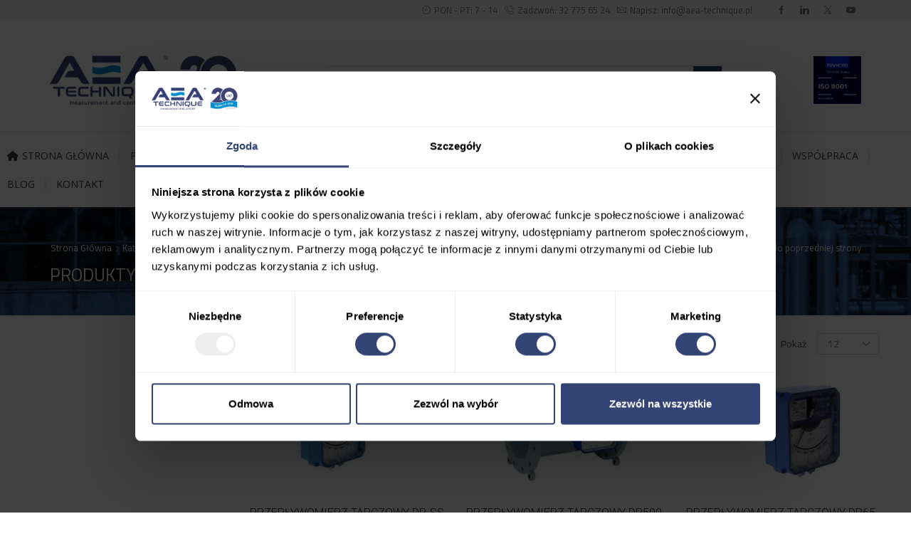

--- FILE ---
content_type: text/html; charset=UTF-8
request_url: https://aea-technique.pl/tag-produktu/przeplywomierz-tarczowy/
body_size: 78149
content:
<!DOCTYPE html>
<html lang="pl-PL"> <head><meta http-equiv="Content-Type" content="text/html;charset=UTF-8"><script>document.seraph_accel_usbpb=document.createElement;seraph_accel_izrbpb={add:function(b,a=10){void 0===this.a[a]&&(this.a[a]=[]);this.a[a].push(b)},a:{}}</script> <meta name="viewport" content="width=device-width, initial-scale=1.0, maximum-scale=1.0, user-scalable=0"> <script data-cookieconsent="ignore" type="o/js-lzl">
	window.dataLayer = window.dataLayer || [];

	function gtag() {
		dataLayer.push(arguments);
	}

	gtag("consent", "default", {
		ad_personalization: "denied",
		ad_storage: "denied",
		ad_user_data: "denied",
		analytics_storage: "denied",
		functionality_storage: "denied",
		personalization_storage: "denied",
		security_storage: "granted",
		wait_for_update: 500,
	});
	gtag("set", "ads_data_redaction", true);
	</script> <script data-cookieconsent="ignore" type="o/js-lzl">
		(function (w, d, s, l, i) {
		w[l] = w[l] || [];
		w[l].push({'gtm.start': new Date().getTime(), event: 'gtm.js'});
		var f = d.getElementsByTagName(s)[0], j = d.createElement(s), dl = l !== 'dataLayer' ? '&l=' + l : '';
		j.async = true;
		j.src = 'https://www.googletagmanager.com/gtm.js?id=' + i + dl;
		f.parentNode.insertBefore(j, f);
	})(
		window,
		document,
		'script',
		'dataLayer',
		'GTM-WT3LF9F'
	);
</script> <script id="Cookiebot" src="https://consent.cookiebot.com/uc.js" data-implementation="wp" data-cbid="2234a67e-3f86-4af4-9f6b-c4f3acad14c1" data-culture="PL" data-blockingmode="auto" defer></script> <meta name="robots" content="index, follow, max-image-preview:large, max-snippet:-1, max-video-preview:-1"> <script data-cfasync="false" data-pagespeed-no-defer type="o/js-lzl">
	var gtm4wp_datalayer_name = "dataLayer";
	var dataLayer = dataLayer || [];
</script> <title>przepływomierz tarczowy - AEA Technique Sp. z o. o.</title> <link rel="canonical" href="https://aea-technique.pl/tag-produktu/przeplywomierz-tarczowy/"> <meta property="og:locale" content="pl_PL"> <meta property="og:type" content="article"> <meta property="og:title" content="przepływomierz tarczowy - AEA Technique Sp. z o. o."> <meta property="og:url" content="https://aea-technique.pl/tag-produktu/przeplywomierz-tarczowy/"> <meta property="og:site_name" content="AEA Technique Sp. z o. o."> <meta property="og:image" content="https://aea-technique.pl/wp-content/uploads/2018/04/baner_stopka_seli-1.jpg"> <meta property="og:image:width" content="903"> <meta property="og:image:height" content="288"> <meta property="og:image:type" content="image/jpeg"> <meta name="twitter:card" content="summary_large_image"> <meta name="twitter:site" content="@sp_aea"> <script type="application/ld+json" class="yoast-schema-graph">{"@context":"https://schema.org","@graph":[{"@type":"CollectionPage","@id":"https://aea-technique.pl/tag-produktu/przeplywomierz-tarczowy/","url":"https://aea-technique.pl/tag-produktu/przeplywomierz-tarczowy/","name":"przepływomierz tarczowy - AEA Technique Sp. z o. o.","isPartOf":{"@id":"https://aea-technique.pl/#website"},"primaryImageOfPage":{"@id":"https://aea-technique.pl/tag-produktu/przeplywomierz-tarczowy/#primaryimage"},"image":{"@id":"https://aea-technique.pl/tag-produktu/przeplywomierz-tarczowy/#primaryimage"},"thumbnailUrl":"https://aea-technique.pl/wp-content/uploads/2023/12/Przeplywomierz-tarczowy-DP-w-wykonaniu-z-atestem-NIZP-PZH-PIB.webp","inLanguage":"pl-PL"},{"@type":"ImageObject","inLanguage":"pl-PL","@id":"https://aea-technique.pl/tag-produktu/przeplywomierz-tarczowy/#primaryimage","url":"https://aea-technique.pl/wp-content/uploads/2023/12/Przeplywomierz-tarczowy-DP-w-wykonaniu-z-atestem-NIZP-PZH-PIB.webp","contentUrl":"https://aea-technique.pl/wp-content/uploads/2023/12/Przeplywomierz-tarczowy-DP-w-wykonaniu-z-atestem-NIZP-PZH-PIB.webp","width":800,"height":533,"caption":"Przepływomierz tarczowy DP w wykonaniu z atestem NIZP PZH-PIB"},{"@type":"WebSite","@id":"https://aea-technique.pl/#website","url":"https://aea-technique.pl/","name":"AEA Technique Sp. z o. o.","description":"Rozwiązania pomiarowe dla przemysłu","publisher":{"@id":"https://aea-technique.pl/#organization"},"potentialAction":[{"@type":"SearchAction","target":{"@type":"EntryPoint","urlTemplate":"https://aea-technique.pl/?s={search_term_string}"},"query-input":{"@type":"PropertyValueSpecification","valueRequired":true,"valueName":"search_term_string"}}],"inLanguage":"pl-PL"},{"@type":"Organization","@id":"https://aea-technique.pl/#organization","name":"AEA Technique Sp. z o. o.","url":"https://aea-technique.pl/","logo":{"@type":"ImageObject","inLanguage":"pl-PL","@id":"https://aea-technique.pl/#/schema/logo/image/","url":"https://aea-technique.pl/wp-content/uploads/2023/03/cropped-logo_qr-1.png","contentUrl":"https://aea-technique.pl/wp-content/uploads/2023/03/cropped-logo_qr-1.png","width":500,"height":218,"caption":"AEA Technique Sp. z o. o."},"image":{"@id":"https://aea-technique.pl/#/schema/logo/image/"},"sameAs":["https://www.facebook.com/aeatechnique","https://x.com/sp_aea","https://www.linkedin.com/company/27207359/admin/","https://www.youtube.com/channel/UCFSW85PDlue_hcwt5pGg-gg"]}]}</script> <link rel="alternate" type="application/rss+xml" title="AEA Technique Sp. z o. o. » Kanał z wpisami" href="https://aea-technique.pl/feed/"> <link rel="alternate" type="application/rss+xml" title="AEA Technique Sp. z o. o. » Kanał z komentarzami" href="https://aea-technique.pl/comments/feed/"> <link rel="alternate" type="application/rss+xml" title="Kanał AEA Technique Sp. z o. o. » przepływomierz tarczowy Znacznik" href="https://aea-technique.pl/tag-produktu/przeplywomierz-tarczowy/feed/">                          <script type="text/template" id="tmpl-variation-template">
	<div class="woocommerce-variation-description">{{{ data.variation.variation_description }}}</div>
	<div class="woocommerce-variation-price">{{{ data.variation.price_html }}}</div>
	<div class="woocommerce-variation-availability">{{{ data.variation.availability_html }}}</div>
</script> <script type="text/template" id="tmpl-unavailable-variation-template">
	<p role="alert">Przepraszamy, ten produkt jest niedostępny. Prosimy wybrać inną kombinację.</p>
</script> <script src="https://aea-technique.pl/wp-includes/js/jquery/jquery.min.js?ver=3.7.1" id="jquery-core-js" type="o/js-lzl"></script> <script src="https://aea-technique.pl/wp-content/plugins/woocommerce/assets/js/jquery-blockui/jquery.blockUI.min.js?ver=2.7.0-wc.10.4.3" id="wc-jquery-blockui-js" defer data-wp-strategy="defer" type="o/js-lzl"></script> <script src="https://aea-technique.pl/wp-content/plugins/woocommerce/assets/js/js-cookie/js.cookie.min.js?ver=2.1.4-wc.10.4.3" id="wc-js-cookie-js" defer data-wp-strategy="defer" type="o/js-lzl"></script> <script id="woocommerce-js-extra" type="o/js-lzl">
/* <![CDATA[ */
var woocommerce_params = {"ajax_url":"/wp-admin/admin-ajax.php","wc_ajax_url":"/?wc-ajax=%%endpoint%%","i18n_password_show":"Poka\u017c has\u0142o","i18n_password_hide":"Ukryj has\u0142o"};
//# sourceURL=woocommerce-js-extra
/* ]]> */
</script> <script src="https://aea-technique.pl/wp-content/plugins/woocommerce/assets/js/frontend/woocommerce.min.js?ver=10.4.3" id="woocommerce-js" defer data-wp-strategy="defer" type="o/js-lzl"></script> <script src="https://aea-technique.pl/wp-includes/js/underscore.min.js?ver=1.13.7" id="underscore-js" type="o/js-lzl"></script> <script id="wp-util-js-extra" type="o/js-lzl">
/* <![CDATA[ */
var _wpUtilSettings = {"ajax":{"url":"/wp-admin/admin-ajax.php"}};
//# sourceURL=wp-util-js-extra
/* ]]> */
</script> <script src="https://aea-technique.pl/wp-includes/js/wp-util.min.js?ver=6.9" id="wp-util-js" type="o/js-lzl"></script> <script id="wc-add-to-cart-variation-js-extra" type="o/js-lzl">
/* <![CDATA[ */
var wc_add_to_cart_variation_params = {"wc_ajax_url":"/?wc-ajax=%%endpoint%%","i18n_no_matching_variations_text":"Przepraszamy, \u017caden produkt nie spe\u0142nia twojego wyboru. Prosimy wybra\u0107 inn\u0105 kombinacj\u0119.","i18n_make_a_selection_text":"Wybierz opcje produktu przed dodaniem go do koszyka.","i18n_unavailable_text":"Przepraszamy, ten produkt jest niedost\u0119pny. Prosimy wybra\u0107 inn\u0105 kombinacj\u0119.","i18n_reset_alert_text":"Tw\u00f3j wyb\u00f3r zosta\u0142 zresetowany. Wybierz niekt\u00f3re opcje produktu przed dodaniem go do koszyka."};
//# sourceURL=wc-add-to-cart-variation-js-extra
/* ]]> */
</script> <script src="https://aea-technique.pl/wp-content/plugins/woocommerce/assets/js/frontend/add-to-cart-variation.min.js?ver=10.4.3" id="wc-add-to-cart-variation-js" defer data-wp-strategy="defer" type="o/js-lzl"></script> <script></script><link rel="https://api.w.org/" href="https://aea-technique.pl/wp-json/"><link rel="alternate" title="JSON" type="application/json" href="https://aea-technique.pl/wp-json/wp/v2/product_tag/215"><link rel="EditURI" type="application/rsd+xml" title="RSD" href="https://aea-technique.pl/xmlrpc.php?rsd"> <meta name="generator" content="WordPress 6.9"> <meta name="generator" content="WooCommerce 10.4.3"> <script data-cfasync="false" data-pagespeed-no-defer type="o/js-lzl">
	var dataLayer_content = {"pagePostType":"product","pagePostType2":"tax-product","pageCategory":[]};
	dataLayer.push( dataLayer_content );
</script> <script data-cfasync="false" data-pagespeed-no-defer type="o/js-lzl">
(function(w,d,s,l,i){w[l]=w[l]||[];w[l].push({'gtm.start':
new Date().getTime(),event:'gtm.js'});var f=d.getElementsByTagName(s)[0],
j=d.createElement(s),dl=l!='dataLayer'?'&l='+l:'';j.async=true;j.src=
'//www.googletagmanager.com/gtm.js?id='+i+dl;f.parentNode.insertBefore(j,f);
})(window,document,'script','dataLayer','GTM-WT3LF9F');
</script> <link rel="prefetch" as="font" href="https://aea-technique.pl/wp-content/themes/xstore/fonts/xstore-icons-light.woff?v=9.6.4" type="font/woff"> <link rel="prefetch" as="font" href="https://aea-technique.pl/wp-content/themes/xstore/fonts/xstore-icons-light.woff2?v=9.6.4" type="font/woff2"> <noscript><style>.woocommerce-product-gallery{opacity:1!important}</style></noscript> <meta name="generator" content="Powered by WPBakery Page Builder - drag and drop page builder for WordPress."> <link rel="icon" href="https://aea-technique.pl/wp-content/uploads/2023/03/cropped-logo_qr-32x32.png" sizes="32x32"> <link rel="icon" href="https://aea-technique.pl/wp-content/uploads/2023/03/cropped-logo_qr-192x192.png" sizes="192x192"> <link rel="apple-touch-icon" href="https://aea-technique.pl/wp-content/uploads/2023/03/cropped-logo_qr-180x180.png"> <meta name="msapplication-TileImage" content="https://aea-technique.pl/wp-content/uploads/2023/03/cropped-logo_qr-270x270.png">  <noscript><style>.lzl{display:none!important;}</style></noscript><style>img.lzl,img.lzl-ing{opacity:0.01;}img.lzl-ed{transition:opacity .25s ease-in-out;}</style><style id="kirki-inline-styles"></style><noscript><style>.wpb_animate_when_almost_visible{opacity:1}</style></noscript>       <style id="wp-img-auto-sizes-contain-inline-css">img:is([sizes=auto i],[sizes^="auto," i]){contain-intrinsic-size:3000px 1500px}</style><style id="classic-theme-styles-inline-css"></style><link id="classic-theme-styles-inline-css-nonCrit" rel="stylesheet/lzl-nc" href="/wp-content/cache/seraphinite-accelerator/s/m/d/css/20b431ab6ecd62bdb35135b32eb9456a.100.css"><noscript lzl=""><link rel="stylesheet" href="/wp-content/cache/seraphinite-accelerator/s/m/d/css/20b431ab6ecd62bdb35135b32eb9456a.100.css"></noscript><style id="contact-form-7-css-crit" media="all">@keyframes spin{from{transform:rotate(0deg)}to{transform:rotate(360deg)}}@keyframes blink{from{opacity:0}50%{opacity:1}to{opacity:0}}</style><link rel="stylesheet/lzl-nc" id="contact-form-7-css" href="https://aea-technique.pl/wp-content/cache/seraphinite-accelerator/s/m/d/css/11cea13112d83652092634bede97ff0f.8de.css" media="all"><noscript lzl=""><link rel="stylesheet" href="https://aea-technique.pl/wp-content/cache/seraphinite-accelerator/s/m/d/css/11cea13112d83652092634bede97ff0f.8de.css" media="all"></noscript><style id="woocommerce-inline-inline-css"></style><link id="woocommerce-inline-inline-css-nonCrit" rel="stylesheet/lzl-nc" href="/wp-content/cache/seraphinite-accelerator/s/m/d/css/5db95e3c7eb4b3a48f4823ff4485b59e.39.css"><noscript lzl=""><link rel="stylesheet" href="/wp-content/cache/seraphinite-accelerator/s/m/d/css/5db95e3c7eb4b3a48f4823ff4485b59e.39.css"></noscript><style id="js_composer_front-css-crit" media="all">.vc_row:after,.vc_row:before{content:" ";display:table}.vc_row:after{clear:both}.vc_column_container{width:100%}.vc_row{margin-left:-15px;margin-right:-15px}.vc_col-lg-1,.vc_col-lg-10,.vc_col-lg-11,.vc_col-lg-12,.vc_col-lg-2,.vc_col-lg-3,.vc_col-lg-4,.vc_col-lg-5,.vc_col-lg-6,.vc_col-lg-7,.vc_col-lg-8,.vc_col-lg-9,.vc_col-md-1,.vc_col-md-10,.vc_col-md-11,.vc_col-md-12,.vc_col-md-2,.vc_col-md-3,.vc_col-md-4,.vc_col-md-5,.vc_col-md-6,.vc_col-md-7,.vc_col-md-8,.vc_col-md-9,.vc_col-sm-1,.vc_col-sm-10,.vc_col-sm-11,.vc_col-sm-12,.vc_col-sm-2,.vc_col-sm-3,.vc_col-sm-4,.vc_col-sm-5,.vc_col-sm-6,.vc_col-sm-7,.vc_col-sm-8,.vc_col-sm-9,.vc_col-xs-1,.vc_col-xs-10,.vc_col-xs-11,.vc_col-xs-12,.vc_col-xs-2,.vc_col-xs-3,.vc_col-xs-4,.vc_col-xs-5,.vc_col-xs-6,.vc_col-xs-7,.vc_col-xs-8,.vc_col-xs-9{box-sizing:border-box;min-height:1px;padding-left:15px;padding-right:15px;position:relative}@media (min-width:768px){.vc_col-sm-1,.vc_col-sm-10,.vc_col-sm-11,.vc_col-sm-12,.vc_col-sm-2,.vc_col-sm-3,.vc_col-sm-4,.vc_col-sm-5,.vc_col-sm-6,.vc_col-sm-7,.vc_col-sm-8,.vc_col-sm-9{float:left}.vc_col-sm-12{width:100%}.vc_col-sm-11{width:91.66666667%}.vc_col-sm-10{width:83.33333333%}.vc_col-sm-9{width:75%}.vc_col-sm-8{width:66.66666667%}.vc_col-sm-7{width:58.33333333%}.vc_col-sm-6{width:50%}.vc_col-sm-5{width:41.66666667%}.vc_col-sm-4{width:33.33333333%}.vc_col-sm-3{width:25%}.vc_col-sm-2{width:16.66666667%}.vc_col-sm-1{width:8.33333333%}}@font-face{font-family:vcpb-plugin-icons;font-style:normal;font-weight:400;src:url("/wp-content/plugins/js_composer/assets/css/../fonts/vc_icons/fonts/vcpb-plugin-icons.eot?30guqj");src:url("/wp-content/plugins/js_composer/assets/css/../fonts/vc_icons/fonts/vcpb-plugin-icons.eot?30guqj#iefix") format("embedded-opentype"),url("/wp-content/plugins/js_composer/assets/css/../fonts/vc_icons/fonts/vcpb-plugin-icons.ttf?30guqj") format("truetype"),url("/wp-content/plugins/js_composer/assets/css/../fonts/vc_icons/fonts/vcpb-plugin-icons.woff?30guqj") format("woff"),url("/wp-content/plugins/js_composer/assets/css/../fonts/vc_icons/fonts/vcpb-plugin-icons.svg?30guqj#vcpb-plugin-icons") format("svg");font-display:swap}.wpb_button,.wpb_content_element,ul.wpb_thumbnails-fluid>li{margin-bottom:35px}.vc_row[data-vc-full-width]{overflow:hidden;transition:opacity .5s ease}.vc_row[data-vc-full-width-temp]{left:0;margin-left:calc(-50vw + 50%);right:0;width:100vw}.vc_column-inner:after,.vc_column-inner:before{content:" ";display:table}.vc_column-inner:after{clear:both}.vc_column_container{padding-left:0;padding-right:0}.vc_column_container>.vc_column-inner{box-sizing:border-box;padding-left:15px;padding-right:15px;width:100%}@keyframes progress-bar-stripes{0%{background-position:40px 0}to{background-position:0 0}}.vc_separator{align-items:center;display:flex;flex-direction:row;flex-wrap:nowrap}.vc_separator .vc_sep_holder{flex:1 1 auto;height:1px;min-width:10%;position:relative}.vc_separator .vc_sep_holder .vc_sep_line{border-top:1px solid #ebebeb;display:block;height:1px;position:relative;top:1px;width:100%}.vc_separator.vc_separator_no_text:not(.vc_sep_shadow) .vc_sep_holder_l{width:100%}.vc_separator.vc_separator_no_text:not(.vc_sep_shadow) .vc_sep_holder_r{display:none}.vc_sep_width_10{width:10%}.vc_sep_width_20{width:20%}.vc_sep_width_30{width:30%}.vc_sep_width_40{width:40%}.vc_sep_width_50{width:50%}.vc_sep_width_60{width:60%}.vc_sep_width_70{width:70%}.vc_sep_width_80{width:80%}.vc_sep_width_90{width:90%}.vc_sep_width_100{width:100%}.vc_sep_pos_align_center{margin-left:auto;margin-right:auto}@keyframes load7{0%,80%,to{box-shadow:0 2.5em 0 -1.3em rgba(235,235,235,.75)}40%{box-shadow:0 2.5em 0 0 rgba(235,235,235,.75)}}@font-face{font-family:vc_grid_v1;font-style:normal;font-weight:400;src:url("/wp-content/plugins/js_composer/assets/css/../fonts/vc_grid/vc_grid_v1.eot?-9hbgac");src:url("/wp-content/plugins/js_composer/assets/css/../fonts/vc_grid/vc_grid_v1.eot?#iefix-9hbgac") format("embedded-opentype"),url("/wp-content/plugins/js_composer/assets/css/../fonts/vc_grid/vc_grid_v1.woff?-9hbgac") format("woff"),url("/wp-content/plugins/js_composer/assets/css/../fonts/vc_grid/vc_grid_v1.ttf?-9hbgac") format("truetype"),url("/wp-content/plugins/js_composer/assets/css/../fonts/vc_grid/vc_grid_v1.svg?-9hbgac#vc_grid_v1") format("svg");font-display:swap}[class*=" vc_arrow-icon-"],[class^=vc_arrow-icon-]{font-family:vc_grid_v1;speak:none;font-style:normal;font-variant:normal;font-weight:400;line-height:1;text-transform:none;-webkit-font-smoothing:antialiased;-moz-osx-font-smoothing:grayscale}@keyframes wpb_ttb{0%{filter:alpha(opacity=0);opacity:0;transform:translateY(-10%)}to{filter:alpha(opacity=100);opacity:1;transform:translate(0)}}@keyframes wpb_btt{0%{filter:alpha(opacity=0);opacity:0;transform:translateY(10%)}to{filter:alpha(opacity=100);opacity:1;transform:translate(0)}}@keyframes wpb_ltr{0%{filter:alpha(opacity=0);opacity:0;transform:translate(-10%)}to{filter:alpha(opacity=100);opacity:1;transform:translate(0)}}@keyframes wpb_rtl{0%{filter:alpha(opacity=0);opacity:0;transform:translate(10%)}to{filter:alpha(opacity=100);opacity:1;transform:translate(0)}}@keyframes wpb_appear{0%{filter:alpha(opacity=10);opacity:.1;transform:scale(.5)}to{filter:alpha(opacity=100);opacity:1;transform:scale(1)}}@keyframes vc_woo-add-cart-load{0%,80%,to{box-shadow:0 2.5em 0 -1.3em rgba(235,235,235,.75)}40%{box-shadow:0 2.5em 0 0 rgba(235,235,235,.75)}}</style><link rel="stylesheet/lzl-nc" id="js_composer_front-css" href="https://aea-technique.pl/wp-content/cache/seraphinite-accelerator/s/m/d/css/a4f226cfe6a593cd91984f018912d862.7fdea.css" media="all"><noscript lzl=""><link rel="stylesheet" href="https://aea-technique.pl/wp-content/cache/seraphinite-accelerator/s/m/d/css/a4f226cfe6a593cd91984f018912d862.7fdea.css" media="all"></noscript><style id="etheme-fa-css-crit" media="all">.fa{font-family:var(--fa-style-family,"Font Awesome 6 Free");font-weight:var(--fa-style,900)}.fa,.fa-brands,.fa-classic,.fa-regular,.fa-sharp,.fa-solid,.fab,.far,.fas{-moz-osx-font-smoothing:grayscale;-webkit-font-smoothing:antialiased;display:var(--fa-display,inline-block);font-style:normal;font-variant:normal;line-height:1;text-rendering:auto}.fa-fade{-webkit-animation-name:fa-fade;animation-name:fa-fade;-webkit-animation-iteration-count:var(--fa-animation-iteration-count,infinite);animation-iteration-count:var(--fa-animation-iteration-count,infinite);-webkit-animation-timing-function:var(--fa-animation-timing,cubic-bezier(.4,0,.6,1));animation-timing-function:var(--fa-animation-timing,cubic-bezier(.4,0,.6,1))}.fa-beat-fade,.fa-fade{-webkit-animation-delay:var(--fa-animation-delay,0s);animation-delay:var(--fa-animation-delay,0s);-webkit-animation-direction:var(--fa-animation-direction,normal);animation-direction:var(--fa-animation-direction,normal);-webkit-animation-duration:var(--fa-animation-duration,1s);animation-duration:var(--fa-animation-duration,1s)}@media (prefers-reduced-motion:reduce){.fa-beat,.fa-beat-fade,.fa-bounce,.fa-fade,.fa-flip,.fa-pulse,.fa-shake,.fa-spin,.fa-spin-pulse{-webkit-animation-delay:-1ms;animation-delay:-1ms;-webkit-animation-duration:1ms;animation-duration:1ms;-webkit-animation-iteration-count:1;animation-iteration-count:1;-webkit-transition-delay:0s;transition-delay:0s;-webkit-transition-duration:0s;transition-duration:0s}}@-webkit-keyframes fa-beat{0%,90%{-webkit-transform:scale(1);transform:scale(1)}45%{-webkit-transform:scale(var(--fa-beat-scale,1.25));transform:scale(var(--fa-beat-scale,1.25))}}@keyframes fa-beat{0%,90%{-webkit-transform:scale(1);transform:scale(1)}45%{-webkit-transform:scale(var(--fa-beat-scale,1.25));transform:scale(var(--fa-beat-scale,1.25))}}@-webkit-keyframes fa-bounce{0%{-webkit-transform:scale(1) translateY(0);transform:scale(1) translateY(0)}10%{-webkit-transform:scale(var(--fa-bounce-start-scale-x,1.1),var(--fa-bounce-start-scale-y,.9)) translateY(0);transform:scale(var(--fa-bounce-start-scale-x,1.1),var(--fa-bounce-start-scale-y,.9)) translateY(0)}30%{-webkit-transform:scale(var(--fa-bounce-jump-scale-x,.9),var(--fa-bounce-jump-scale-y,1.1)) translateY(var(--fa-bounce-height,-.5em));transform:scale(var(--fa-bounce-jump-scale-x,.9),var(--fa-bounce-jump-scale-y,1.1)) translateY(var(--fa-bounce-height,-.5em))}50%{-webkit-transform:scale(var(--fa-bounce-land-scale-x,1.05),var(--fa-bounce-land-scale-y,.95)) translateY(0);transform:scale(var(--fa-bounce-land-scale-x,1.05),var(--fa-bounce-land-scale-y,.95)) translateY(0)}57%{-webkit-transform:scale(1) translateY(var(--fa-bounce-rebound,-.125em));transform:scale(1) translateY(var(--fa-bounce-rebound,-.125em))}64%{-webkit-transform:scale(1) translateY(0);transform:scale(1) translateY(0)}to{-webkit-transform:scale(1) translateY(0);transform:scale(1) translateY(0)}}@keyframes fa-bounce{0%{-webkit-transform:scale(1) translateY(0);transform:scale(1) translateY(0)}10%{-webkit-transform:scale(var(--fa-bounce-start-scale-x,1.1),var(--fa-bounce-start-scale-y,.9)) translateY(0);transform:scale(var(--fa-bounce-start-scale-x,1.1),var(--fa-bounce-start-scale-y,.9)) translateY(0)}30%{-webkit-transform:scale(var(--fa-bounce-jump-scale-x,.9),var(--fa-bounce-jump-scale-y,1.1)) translateY(var(--fa-bounce-height,-.5em));transform:scale(var(--fa-bounce-jump-scale-x,.9),var(--fa-bounce-jump-scale-y,1.1)) translateY(var(--fa-bounce-height,-.5em))}50%{-webkit-transform:scale(var(--fa-bounce-land-scale-x,1.05),var(--fa-bounce-land-scale-y,.95)) translateY(0);transform:scale(var(--fa-bounce-land-scale-x,1.05),var(--fa-bounce-land-scale-y,.95)) translateY(0)}57%{-webkit-transform:scale(1) translateY(var(--fa-bounce-rebound,-.125em));transform:scale(1) translateY(var(--fa-bounce-rebound,-.125em))}64%{-webkit-transform:scale(1) translateY(0);transform:scale(1) translateY(0)}to{-webkit-transform:scale(1) translateY(0);transform:scale(1) translateY(0)}}@-webkit-keyframes fa-fade{50%{opacity:var(--fa-fade-opacity,.4)}}@keyframes fa-fade{50%{opacity:var(--fa-fade-opacity,.4)}}@-webkit-keyframes fa-beat-fade{0%,to{opacity:var(--fa-beat-fade-opacity,.4);-webkit-transform:scale(1);transform:scale(1)}50%{opacity:1;-webkit-transform:scale(var(--fa-beat-fade-scale,1.125));transform:scale(var(--fa-beat-fade-scale,1.125))}}@keyframes fa-beat-fade{0%,to{opacity:var(--fa-beat-fade-opacity,.4);-webkit-transform:scale(1);transform:scale(1)}50%{opacity:1;-webkit-transform:scale(var(--fa-beat-fade-scale,1.125));transform:scale(var(--fa-beat-fade-scale,1.125))}}@-webkit-keyframes fa-flip{50%{-webkit-transform:rotate3d(var(--fa-flip-x,0),var(--fa-flip-y,1),var(--fa-flip-z,0),var(--fa-flip-angle,-180deg));transform:rotate3d(var(--fa-flip-x,0),var(--fa-flip-y,1),var(--fa-flip-z,0),var(--fa-flip-angle,-180deg))}}@keyframes fa-flip{50%{-webkit-transform:rotate3d(var(--fa-flip-x,0),var(--fa-flip-y,1),var(--fa-flip-z,0),var(--fa-flip-angle,-180deg));transform:rotate3d(var(--fa-flip-x,0),var(--fa-flip-y,1),var(--fa-flip-z,0),var(--fa-flip-angle,-180deg))}}@-webkit-keyframes fa-shake{0%{-webkit-transform:rotate(-15deg);transform:rotate(-15deg)}4%{-webkit-transform:rotate(15deg);transform:rotate(15deg)}8%,24%{-webkit-transform:rotate(-18deg);transform:rotate(-18deg)}12%,28%{-webkit-transform:rotate(18deg);transform:rotate(18deg)}16%{-webkit-transform:rotate(-22deg);transform:rotate(-22deg)}20%{-webkit-transform:rotate(22deg);transform:rotate(22deg)}32%{-webkit-transform:rotate(-12deg);transform:rotate(-12deg)}36%{-webkit-transform:rotate(12deg);transform:rotate(12deg)}40%,to{-webkit-transform:rotate(0deg);transform:rotate(0deg)}}@keyframes fa-shake{0%{-webkit-transform:rotate(-15deg);transform:rotate(-15deg)}4%{-webkit-transform:rotate(15deg);transform:rotate(15deg)}8%,24%{-webkit-transform:rotate(-18deg);transform:rotate(-18deg)}12%,28%{-webkit-transform:rotate(18deg);transform:rotate(18deg)}16%{-webkit-transform:rotate(-22deg);transform:rotate(-22deg)}20%{-webkit-transform:rotate(22deg);transform:rotate(22deg)}32%{-webkit-transform:rotate(-12deg);transform:rotate(-12deg)}36%{-webkit-transform:rotate(12deg);transform:rotate(12deg)}40%,to{-webkit-transform:rotate(0deg);transform:rotate(0deg)}}@-webkit-keyframes fa-spin{0%{-webkit-transform:rotate(0deg);transform:rotate(0deg)}to{-webkit-transform:rotate(1turn);transform:rotate(1turn)}}@keyframes fa-spin{0%{-webkit-transform:rotate(0deg);transform:rotate(0deg)}to{-webkit-transform:rotate(1turn);transform:rotate(1turn)}}.fa-0:before{content:"0"}.fa-1:before{content:"1"}.fa-2:before{content:"2"}.fa-3:before{content:"3"}.fa-4:before{content:"4"}.fa-5:before{content:"5"}.fa-6:before{content:"6"}.fa-7:before{content:"7"}.fa-8:before{content:"8"}.fa-9:before{content:"9"}.fa-deaf:before,.fa-deafness:before,.fa-ear-deaf:before,.fa-hard-of-hearing:before{content:""}.fa-e:before{content:"E"}.fa-c:before{content:"C"}.fa-a:before{content:"A"}.fa-ad:before,.fa-rectangle-ad:before{content:""}.fa-f:before{content:"F"}.fa-cab:before,.fa-taxi:before{content:""}.fa-phone:before{content:""}.fa-envelope:before{content:""}.fa-home-alt:before,.fa-home-lg-alt:before,.fa-home:before,.fa-house:before{content:""}.fa-b:before{content:"B"}.fa-bed:before{content:""}.fa-add:before,.fa-plus:before{content:"+"}.fa-feed:before,.fa-rss:before{content:""}.fa-d:before{content:"D"}:host,:root{--fa-style-family-brands:"Font Awesome 6 Brands";--fa-font-brands:normal 400 1em/1 "Font Awesome 6 Brands"}@font-face{font-family:"Font Awesome 6 Brands";font-style:normal;font-weight:400;src:url("/wp-content/themes/xstore/css/fontawesome/6.4.0/../webfonts/fa-brands-400.woff2") format("woff2"),url("/wp-content/themes/xstore/css/fontawesome/6.4.0/../webfonts/fa-brands-400.ttf") format("truetype");font-display:swap}:host,:root{--fa-font-regular:normal 400 1em/1 "Font Awesome 6 Free"}@font-face{font-family:"Font Awesome 6 Free";font-style:normal;font-weight:400;src:url("/wp-content/themes/xstore/css/fontawesome/6.4.0/../webfonts/fa-regular-400.woff2") format("woff2"),url("/wp-content/themes/xstore/css/fontawesome/6.4.0/../webfonts/fa-regular-400.ttf") format("truetype");font-display:swap}:host,:root{--fa-style-family-classic:"Font Awesome 6 Free";--fa-font-solid:normal 900 1em/1 "Font Awesome 6 Free"}@font-face{font-family:"Font Awesome 6 Free";font-style:normal;font-weight:900;src:url("/wp-content/themes/xstore/css/fontawesome/6.4.0/../webfonts/fa-solid-900.woff2") format("woff2"),url("/wp-content/themes/xstore/css/fontawesome/6.4.0/../webfonts/fa-solid-900.ttf") format("truetype");font-display:swap}@font-face{font-family:"Font Awesome 5 Brands";font-weight:400;src:url("/wp-content/themes/xstore/css/fontawesome/6.4.0/../webfonts/fa-brands-400.woff2") format("woff2"),url("/wp-content/themes/xstore/css/fontawesome/6.4.0/../webfonts/fa-brands-400.ttf") format("truetype");font-display:swap}@font-face{font-family:"Font Awesome 5 Free";font-weight:900;src:url("/wp-content/themes/xstore/css/fontawesome/6.4.0/../webfonts/fa-solid-900.woff2") format("woff2"),url("/wp-content/themes/xstore/css/fontawesome/6.4.0/../webfonts/fa-solid-900.ttf") format("truetype");font-display:swap}@font-face{font-family:"Font Awesome 5 Free";font-weight:400;src:url("/wp-content/themes/xstore/css/fontawesome/6.4.0/../webfonts/fa-regular-400.woff2") format("woff2"),url("/wp-content/themes/xstore/css/fontawesome/6.4.0/../webfonts/fa-regular-400.ttf") format("truetype");font-display:swap}@font-face{font-family:"FontAwesome";src:url("/wp-content/themes/xstore/css/fontawesome/6.4.0/../webfonts/fa-solid-900.woff2") format("woff2"),url("/wp-content/themes/xstore/css/fontawesome/6.4.0/../webfonts/fa-solid-900.ttf") format("truetype");font-display:swap}@font-face{font-family:"FontAwesome";src:url("/wp-content/themes/xstore/css/fontawesome/6.4.0/../webfonts/fa-brands-400.woff2") format("woff2"),url("/wp-content/themes/xstore/css/fontawesome/6.4.0/../webfonts/fa-brands-400.ttf") format("truetype");font-display:swap}@font-face{font-family:"FontAwesome";src:url("/wp-content/themes/xstore/css/fontawesome/6.4.0/../webfonts/fa-regular-400.woff2") format("woff2"),url("/wp-content/themes/xstore/css/fontawesome/6.4.0/../webfonts/fa-regular-400.ttf") format("truetype");unicode-range:U+f003,U+f006,U+f014,U+f016-f017,U+f01a-f01b,U+f01d,U+f022,U+f03e,U+f044,U+f046,U+f05c-f05d,U+f06e,U+f070,U+f087-f088,U+f08a,U+f094,U+f096-f097,U+f09d,U+f0a0,U+f0a2,U+f0a4-f0a7,U+f0c5,U+f0c7,U+f0e5-f0e6,U+f0eb,U+f0f6-f0f8,U+f10c,U+f114-f115,U+f118-f11a,U+f11c-f11d,U+f133,U+f147,U+f14e,U+f150-f152,U+f185-f186,U+f18e,U+f190-f192,U+f196,U+f1c1-f1c9,U+f1d9,U+f1db,U+f1e3,U+f1ea,U+f1f7,U+f1f9,U+f20a,U+f247-f248,U+f24a,U+f24d,U+f255-f25b,U+f25d,U+f271-f274,U+f278,U+f27b,U+f28c,U+f28e,U+f29c,U+f2b5,U+f2b7,U+f2ba,U+f2bc,U+f2be,U+f2c0-f2c1,U+f2c3,U+f2d0,U+f2d2,U+f2d4,U+f2dc;font-display:swap}@font-face{font-family:"FontAwesome";src:url("/wp-content/themes/xstore/css/fontawesome/6.4.0/../webfonts/fa-v4compatibility.woff2") format("woff2"),url("/wp-content/themes/xstore/css/fontawesome/6.4.0/../webfonts/fa-v4compatibility.ttf") format("truetype");unicode-range:U+f041,U+f047,U+f065-f066,U+f07d-f07e,U+f080,U+f08b,U+f08e,U+f090,U+f09a,U+f0ac,U+f0ae,U+f0b2,U+f0d0,U+f0d6,U+f0e4,U+f0ec,U+f10a-f10b,U+f123,U+f13e,U+f148-f149,U+f14c,U+f156,U+f15e,U+f160-f161,U+f163,U+f175-f178,U+f195,U+f1f8,U+f219,U+f27a;font-display:swap}</style><link rel="stylesheet/lzl-nc" id="etheme-fa-css" href="https://aea-technique.pl/wp-content/cache/seraphinite-accelerator/s/m/d/css/e33eddda93d12bb27ba2a4ff1b64ccf3.1566d.css" media="all"><noscript lzl=""><link rel="stylesheet" href="https://aea-technique.pl/wp-content/cache/seraphinite-accelerator/s/m/d/css/e33eddda93d12bb27ba2a4ff1b64ccf3.1566d.css" media="all"></noscript><style id="etheme-parent-style-css-crit" media="all">*{padding:0;margin:0}img{max-width:100%;height:auto}html{font-family:sans-serif;-ms-text-size-adjust:100%;-webkit-text-size-adjust:100%;font-size:14px;margin-right:0!important}body{--et_font-color:#555;margin:0;font-family:-apple-system,system-ui,BlinkMacSystemFont,"Segoe UI",Verdana,sans-serif,"Apple Color Emoji","Segoe UI Emoji","Segoe UI Symbol";-webkit-font-smoothing:antialiased;-moz-osx-font-smoothing:grayscale;font-size:14px;color:var(--et_font-color)!important;height:auto!important;background-color:var(--et_container-bg-color,transparent);--product-stock-step-1-active-color:var(--et_green-color);--product-stock-step-2-active-color:var(--et_orange-color);--product-stock-step-3-active-color:var(--et_red-color);--h1-size-proportion:2.5714;--h2-size-proportion:1.7142;--h3-size-proportion:1.7142;--h4-size-proportion:1.2857;--h5-size-proportion:1;--h6-size-proportion:.8571;--h1-line-height:1.2;--h2-line-height:var(--h1-line-height);--h3-line-height:var(--h1-line-height);--h4-line-height:var(--h1-line-height);--h5-line-height:var(--h1-line-height);--h6-line-height:var(--h1-line-height);--product-title-size-proportion:1.14;--product-title-line-height:1.5;--et_main-color:#888;--et_dark-color:#222;--et_active-color:#a4004f;--et_red-color:#c62828;--et_green-color:#2e7d32;--et_blue-color:#1565c0;--et_orange-color:#f57f17;--et_yellow-color:#fdd835;--et_border-color:#e1e1e1;--et_light-color:#f7f7f7;--et_light-color2:#f2f2f2;--et_white-2-dark:#fff;--et_dark-2-white:#222;--et_select-arrow-closed:url("[data-uri]");--et_select-arrow-opened:url("[data-uri]");--et_404-page-bg-image:url("/wp-content/themes/xstore/../../images/404.png");--et_link-color:var(--et_dark-2-white);--et_link-hover-color:var(--et_main-color);--et_btn-color:var(--et_dark-2-white);--et_btn-bg-color:var(--et_light-color2);--et_btn-br-color:var(--et_light-color2);--et_btn-color-hover:#fff;--et_btn-bg-color-hover:var(--et_active-color);--et_btn-br-color-hover:var(--et_active-color);--et_btn-bordered-color:var(--et_dark-color);--et_btn-bordered-bg-color:transparent;--et_btn-bordered-br-color:var(--et_border-color);--et_btn-bordered-color-hover:var(--et_dark-color);--et_btn-bordered-bg-color-hover:#fff;--et_btn-bordered-br-color-hover:var(--et_border-color);--et_btn-active-color:#fff;--et_btn-active-bg-color:var(--et_active-color);--et_btn-active-br-color:var(--et_active-color);--et_btn-active-color-hover:#fff;--et_btn-active-bg-color-hover:var(--et_active-color);--et_btn-active-br-color-hover:var(--et_active-color);--et_btn-light-color:#fff;--et_btn-light-bg-color:var(--et_btn-bg-color);--et_btn-light-br-color:var(--et_border-color);--et_btn-light-text-transform:uppercase;--et_btn-light-color-hover:#fff;--et_btn-light-bg-color-hover:var(--et_active-color);--et_btn-light-br-color-hover:var(--et_active-color);--et_btn-dark-color:#fff;--et_btn-dark-bg-color:var(--et_dark-color);--et_btn-dark-br-color:var(--et_dark-color);--et_btn-dark-color-hover:#fff;--et_btn-dark-bg-color-hover:#4c4c4c;--et_btn-dark-br-color-hover:#4c4c4c;--et_dark-2-white-0:rgba(0,0,0,0);--et_dark-2-white-01:rgba(0,0,0,.1);--et_dark-2-white-02:rgba(0,0,0,.2);--et_dark-2-white-03:rgba(0,0,0,.3);--et_dark-2-white-08:rgba(0,0,0,.8);--et_dark-2-white-002:rgba(0,0,0,.02);--et_white-2-dark-0:rgba(255,255,255,0);--et_white-2-dark-01:rgba(255,255,255,.1);--et_white-2-dark-05:rgba(255,255,255,.5);--et_white-2-dark-07:rgba(255,255,255,.7);--et_white-2-dark-09:rgba(255,255,255,.9);--et_dark-2-light-dark:var(--et_dark-color);--et_white-2-light-dark:#fff}article,aside,details,figcaption,figure,footer,header,hgroup,main,menu,nav,section,summary{display:block}[hidden],template{display:none}a{background-color:transparent}a:active,a:hover{outline:0}abbr[title]{border-bottom:1px dotted}h1{margin:0 0 .67em}body p:empty{display:none!important}ol,ul{margin-top:0;margin-bottom:10px}ol ol,ol ul,ul ol,ul ul{margin-bottom:0}.h1,h1{margin-top:0;font-size:calc(var(--h1-size-proportion) * 1rem);line-height:var(--h1-line-height);font-weight:400;margin-bottom:.5rem;color:var(--et_dark-2-white)}.h2,h2{line-height:var(--h2-line-height);color:var(--et_dark-2-white)}.h4,h4{line-height:var(--h4-line-height);color:var(--et_dark-2-white)}.h2,.h3,h2,h3{margin-top:0;font-size:calc(var(--h2-size-proportion) * 1rem);font-weight:400;margin-bottom:.7rem}.h4,h4{margin-top:0;font-size:calc(var(--h4-size-proportion) * 1rem);font-weight:400;margin-bottom:.7rem}p{margin-bottom:1.43rem;line-height:var(--p-line-height,1.6);font-size:var(--p-font-size,1.14rem)}.content ul,.type-product ul{margin-bottom:1.43em}.content ol ol,.content ul ul,.type-product ol ol,.type-product ul ul{margin-bottom:0}.content li,.type-product li{margin-bottom:.5em;line-height:1.8;font-size:1.14rem}.content ol,.content ul,.type-product ol,.type-product ul{padding-left:20px}body ::-webkit-scrollbar{width:3px;height:3px;background:var(--et_border-color)}body ::-webkit-scrollbar-thumb{background:#bbb}.et-overflow-hidden{overflow:hidden}.page-wrapper{position:relative;z-index:1;background-color:var(--et_container-bg-color,transparent)}.template-container{position:relative;overflow:hidden}::-moz-selection{background:var(--et_selection-bg-color,#f2f2f2)}::selection{background:var(--et_selection-bg-color,#f2f2f2)}::-moz-selection{background:var(--et_selection-bg-color,#f2f2f2)}.content::-moz-selection,.mpc-carousel__wrapper::-moz-selection,.mpc-nav__icon::-moz-selection,.mpc-navigation::-moz-selection,.mpc-wc-carousel-products::-moz-selection,.product-content-image::-moz-selection,.rev_slider::-moz-selection,.rev_slider_wrapper::-moz-selection,.slick-list::-moz-selection,.swiper-container .swiper-lazy::-moz-selection,.swiper-container::-moz-selection,.swiper-custom-left::-moz-selection,.swiper-custom-right::-moz-selection,.swiper-entry::-moz-selection,.swiper-slide .content-product::-moz-selection,.swiper-slide::-moz-selection,.tp-bgimg::-moz-selection,.tp-carousel-wrapper::-moz-selection,.tp-revslider-mainul::-moz-selection,.tp-revslider-slidesli::-moz-selection{background-color:var(--et_selection-bg-color,transparent)}.content::selection,.mpc-carousel__wrapper::selection,.mpc-nav__icon::selection,.mpc-navigation::selection,.mpc-wc-carousel-products::selection,.product-content-image::selection,.rev_slider::selection,.rev_slider_wrapper::selection,.slick-list::selection,.swiper-container .swiper-lazy::selection,.swiper-container::selection,.swiper-custom-left::selection,.swiper-custom-right::selection,.swiper-entry::selection,.swiper-slide .content-product::selection,.swiper-slide::selection,.tp-bgimg::selection,.tp-carousel-wrapper::selection,.tp-revslider-mainul::selection,.tp-revslider-slidesli::selection{background-color:var(--et_selection-bg-color,transparent)}.a-center{text-align:center}.screen-reader-text{clip:rect(1px,1px,1px,1px);height:1px;overflow:hidden;position:absolute!important;width:1px;word-wrap:normal!important}html{font-family:sans-serif;-ms-text-size-adjust:100%;-webkit-text-size-adjust:100%}article,aside,details,figcaption,figure,footer,header,hgroup,main,menu,nav,section,summary{display:block}[hidden],template{display:none}abbr[title]{border-bottom:1px dotted}b,strong{font-weight:700}img{border:0;vertical-align:middle}svg:not(:root){overflow:hidden}button,input,optgroup,select,textarea{color:inherit;font:inherit;margin:0}button{overflow:visible}button,select{text-transform:none}button,html input[type=button],input[type=reset],input[type=submit]{-webkit-appearance:button;cursor:pointer}button[disabled],html input[disabled]{cursor:default}button::-moz-focus-inner,input::-moz-focus-inner{border:0;padding:0}input{line-height:normal}input[type=checkbox],input[type=radio]{-webkit-box-sizing:border-box;box-sizing:border-box;padding:0}input[type=number]::-webkit-inner-spin-button,input[type=number]::-webkit-outer-spin-button{height:auto}input[type=search]{-webkit-appearance:textfield;-webkit-box-sizing:content-box;box-sizing:content-box}input[type=search]::-webkit-search-cancel-button,input[type=search]::-webkit-search-decoration{-webkit-appearance:none}@media print{*,:after,:before{background:0 0!important;color:#000!important;-webkit-box-shadow:none!important;box-shadow:none!important;text-shadow:none!important}a,a:visited{text-decoration:underline}a[href]:after{content:" (" attr(href) ")"}abbr[title]:after{content:" (" attr(title) ")"}a[href^="#"]:after,a[href^="javascript:"]:after{content:""}img,tr{page-break-inside:avoid}img{max-width:100%!important}h2,h3,p{orphans:3;widows:3}h2,h3{page-break-after:avoid}}*,:after,:before{-webkit-box-sizing:border-box;box-sizing:border-box}html{-webkit-tap-highlight-color:transparent}body{line-height:1.42857143;background-color:#fff}button,input,select,textarea{font-family:inherit;font-size:inherit;line-height:inherit}a:focus{outline-offset:-2px}[role=button]{cursor:pointer}.breadcrumb-trail .page-heading,.container{margin-right:auto;margin-left:auto;padding-left:15px;padding-right:15px}@media (min-width:768px){.container,.single-product .woocommerce-error,.single-product .woocommerce-info,.single-product .woocommerce-message{width:750px}footer.footer:after{width:720px}}@media (min-width:992px){.container,.single-product .woocommerce-error,.single-product .woocommerce-info,.single-product .woocommerce-message{width:970px}footer.footer:after{width:940px}}@media (min-width:1200px){.container,.et-container,div.container{width:100%}footer.footer:after{width:1140px}.boxed .header-wrapper,.boxed .template-container,.footer:after,.framed .header-wrapper,.framed .template-container{max-width:100%}}.row{margin-left:-15px;margin-right:-15px}.col-lg-1,.col-lg-10,.col-lg-11,.col-lg-12,.col-lg-2,.col-lg-3,.col-lg-4,.col-lg-5,.col-lg-6,.col-lg-7,.col-lg-8,.col-lg-9,.col-md-1,.col-md-10,.col-md-11,.col-md-12,.col-md-2,.col-md-3,.col-md-4,.col-md-5,.col-md-6,.col-md-7,.col-md-8,.col-md-9,.col-sm-1,.col-sm-10,.col-sm-11,.col-sm-12,.col-sm-2,.col-sm-3,.col-sm-4,.col-sm-5,.col-sm-6,.col-sm-7,.col-sm-8,.col-sm-9,.col-xs-1,.col-xs-10,.col-xs-11,.col-xs-12,.col-xs-2,.col-xs-3,.col-xs-4,.col-xs-5,.col-xs-6,.col-xs-7,.col-xs-8,.col-xs-9{position:relative;min-height:1px;padding-left:15px;padding-right:15px}.col-xs-1,.col-xs-10,.col-xs-11,.col-xs-12,.col-xs-2,.col-xs-3,.col-xs-4,.col-xs-5,.col-xs-6,.col-xs-7,.col-xs-8,.col-xs-9{float:left}.col-xs-12{width:100%}.col-xs-11{width:91.66666667%}.col-xs-10{width:83.33333333%}.col-xs-9{width:75%}.col-xs-8{width:66.66666667%}.col-xs-7{width:58.33333333%}.col-xs-6{width:50%}.col-xs-5{width:41.66666667%}.col-xs-4{width:33.33333333%}.col-xs-3{width:25%}.col-xs-2{width:16.66666667%}.col-xs-1{width:8.33333333%}@media (min-width:768px){.col-sm-1,.col-sm-10,.col-sm-11,.col-sm-12,.col-sm-2,.col-sm-3,.col-sm-4,.col-sm-5,.col-sm-6,.col-sm-7,.col-sm-8,.col-sm-9{float:left}.col-sm-12{width:100%}.col-sm-11{width:91.66666667%}.col-sm-10{width:83.33333333%}.col-sm-9{width:75%}.col-sm-8{width:66.66666667%}.col-sm-7{width:58.33333333%}.col-sm-6{width:50%}.col-sm-5{width:41.66666667%}.col-sm-4{width:33.33333333%}.col-sm-3{width:25%}.col-sm-2{width:16.66666667%}.col-sm-1{width:8.33333333%}}@media (min-width:992px){.col-md-1,.col-md-10,.col-md-11,.col-md-12,.col-md-2,.col-md-3,.col-md-4,.col-md-5,.col-md-6,.col-md-7,.col-md-8,.col-md-9{float:left}.col-md-12{width:100%}.col-md-11{width:91.66666667%}.col-md-10{width:83.33333333%}.col-md-9{width:75%}.col-md-8{width:66.66666667%}.col-md-7{width:58.33333333%}.col-md-6{width:50%}.col-md-5{width:41.66666667%}.col-md-4{width:33.33333333%}.col-md-3{width:25%}.col-md-2{width:16.66666667%}.col-md-1{width:8.33333333%}.col-md-pull-12{right:100%}.col-md-pull-11{right:91.66666667%}.col-md-pull-10{right:83.33333333%}.col-md-pull-9{right:75%}.col-md-pull-8{right:66.66666667%}.col-md-pull-7{right:58.33333333%}.col-md-pull-6{right:50%}.col-md-pull-5{right:41.66666667%}.col-md-pull-4{right:33.33333333%}.col-md-pull-3{right:25%}.col-md-pull-2{right:16.66666667%}.col-md-pull-1{right:8.33333333%}.col-md-pull-0{right:auto}.col-md-push-12{left:100%}.col-md-push-11{left:91.66666667%}.col-md-push-10{left:83.33333333%}.col-md-push-9{left:75%}.col-md-push-8{left:66.66666667%}.col-md-push-7{left:58.33333333%}.col-md-push-6{left:50%}.col-md-push-5{left:41.66666667%}.col-md-push-4{left:33.33333333%}.col-md-push-3{left:25%}.col-md-push-2{left:16.66666667%}.col-md-push-1{left:8.33333333%}.col-md-push-0{left:auto}}label{display:inline-block;max-width:100%;margin-bottom:5px}input[type=search]{-webkit-box-sizing:border-box;box-sizing:border-box;-webkit-appearance:none}input[type=checkbox],input[type=radio]{margin:4px 0 0;line-height:normal}input[type=file]{display:block}input[type=range]{display:block;width:100%}select[multiple],select[size]{height:auto}input[type=checkbox]:focus,input[type=file]:focus,input[type=radio]:focus{outline:5px auto -webkit-focus-ring-color;outline-offset:-2px}.form-control{display:block;width:100%;height:34px;padding:6px 12px;font-size:14px;line-height:1.42857143;color:#555;background-color:var(--et_container-bg-color,#fff);background-image:none;border:1px solid #ccc;border-radius:4px;-webkit-box-shadow:inset 0 1px 1px rgba(0,0,0,.075);box-shadow:inset 0 1px 1px rgba(0,0,0,.075);-webkit-transition:border-color ease-in-out .15s,-webkit-box-shadow ease-in-out .15s;transition:border-color ease-in-out .15s,-webkit-box-shadow ease-in-out .15s;transition:border-color ease-in-out .15s,box-shadow ease-in-out .15s;transition:border-color ease-in-out .15s,box-shadow ease-in-out .15s,-webkit-box-shadow ease-in-out .15s}.form-control:focus{border-color:#66afe9;outline:0;-webkit-box-shadow:inset 0 1px 1px rgba(0,0,0,.075),0 0 8px rgba(102,175,233,.6);box-shadow:inset 0 1px 1px rgba(0,0,0,.075),0 0 8px rgba(102,175,233,.6)}.form-control::-moz-placeholder{color:#999;opacity:1}.form-control:-ms-input-placeholder{color:#999}.form-control::-webkit-input-placeholder{color:#999}.form-control::-ms-expand{border:0;background-color:transparent}.form-control[disabled],.form-control[readonly],fieldset[disabled] .form-control{background-color:#eee;opacity:1}.form-control[disabled],fieldset[disabled] .form-control{cursor:not-allowed}@media screen and (-webkit-min-device-pixel-ratio:0){input[type=date].form-control,input[type=datetime-local].form-control,input[type=month].form-control,input[type=time].form-control{line-height:34px}}fieldset[disabled] input[type=checkbox],fieldset[disabled] input[type=radio],input[type=checkbox].disabled,input[type=checkbox][disabled],input[type=radio].disabled,input[type=radio][disabled]{cursor:not-allowed}.media{margin-top:15px}.media:first-child{margin-top:0}.media,.media-body{zoom:1;overflow:hidden}.media-body{width:10000px}.media-left,.media>.pull-left{padding-right:10px}.media-body,.media-left,.media-right{display:table-cell;vertical-align:top}.media-heading{margin-top:0;margin-bottom:5px}.clearfix:after,.clearfix:before,.container-fluid:after,.container-fluid:before,.container:after,.container:before,.form-horizontal .form-group:after,.form-horizontal .form-group:before,.modal-footer:after,.modal-footer:before,.modal-header:after,.modal-header:before,.row:after,.row:before{content:" ";display:table}.clearfix:after,.container-fluid:after,.container:after,.form-horizontal .form-group:after,.modal-footer:after,.modal-header:after,.row:after{clear:both}.pull-left{float:left!important}.hidden{display:none!important}.btn,.button,form #qna-ask-input button,form button,input[type=button],input[type=submit]{display:inline-block;border-radius:0;border:1px solid var(--et_btn-br-color);color:var(--et_btn-color);-webkit-text-fill-color:currentColor;text-transform:uppercase;font-size:var(--et_btn-size,.85rem);text-align:center;line-height:1;padding:.75rem 2.2rem;height:var(--et_inputs-height,2.642rem);background-color:var(--et_btn-bg-color);-webkit-transition:all .2s ease-out;transition:all .2s ease-out;-webkit-backface-visibility:hidden;backface-visibility:hidden;-webkit-box-sizing:border-box;box-sizing:border-box}.btn:hover,.button:hover,form #qna-ask-input button:hover,form button:hover,input[type=button]:hover,input[type=submit]:hover{color:var(--et_btn-color-hover);background-color:var(--et_btn-bg-color-hover);border-color:var(--et_btn-br-color-hover);-webkit-box-sizing:border-box;box-sizing:border-box}.btn:focus,.button:focus,form #qna-ask-input button:focus,form button:focus,input[type=button]:focus,input[type=submit]:focus{color:var(--et_btn-color);outline:0}.btn:hover:focus,.button:hover:focus,form #qna-ask-input button:hover:focus,form button:hover:focus,input[type=button]:hover:focus,input[type=submit]:hover:focus{color:var(--et_white-2-dark);outline:0}input[type=button],input[type=submit]{height:auto}#commentform input[type=button],.btn-black,.btn.black,.form-submit input[type=submit]{background-color:var(--et_btn-dark-bg-color);border:1px solid var(--et_btn-dark-br-color);color:var(--et_btn-dark-color);-webkit-text-fill-color:currentColor}#commentform input[type=button]:hover,.btn-black:hover,.btn.black:hover,.form-submit input[type=submit]:hover{background-color:var(--et_btn-dark-bg-color-hover);border-color:var(--et_btn-dark-br-color-hover);color:var(--et_btn-dark-color-hover)}.btn.active,.btn:active{-webkit-box-shadow:none;box-shadow:none}.btn:not(.black):not(.active):not(.bordered):not(.style-custom){color:var(--et_btn-color);background-color:var(--et_btn-bg-color);border-color:var(--et_btn-br-color)}.btn:not(.black):not(.active):not(.bordered):not(.style-custom):hover{color:var(--et_btn-color-hover);background-color:var(--et_btn-bg-color-hover);border-color:var(--et_btn-br-color-hover)}.btn[disabled],.button.disabled{opacity:.7;cursor:not-allowed}.btn.medium{font-size:.85rem;height:auto}.et-loader{position:relative;margin:0 auto}.loader-circular{-webkit-animation:rotate 2s linear infinite;animation:rotate 2s linear infinite;-webkit-transform-origin:center center;transform-origin:center center;position:absolute;top:0;bottom:0;left:0;right:0;width:30px;margin:auto}.loader-path{stroke-dasharray:1,200;stroke-dashoffset:0;stroke:var(--et_main-color);-webkit-animation:dash 1.5s ease-in-out infinite;animation:dash 1.5s ease-in-out infinite;stroke-linecap:round}body>.et-loader{background-color:var(--et_white-2-dark-09);height:100%;width:100%;position:fixed;left:0;top:0;right:0;bottom:0;opacity:0;-webkit-transition:opacity .3s linear;transition:opacity .3s linear}body>.et-loader svg{width:40px}.products-loop{position:relative}.products-loop .product-ajax{position:absolute;top:0;right:0;bottom:0;left:0;background:var(--et_white-2-dark-07);opacity:0;visibility:hidden;-webkit-transition:opacity .3s linear;transition:opacity .3s linear;z-index:-1}.products-loop .product-ajax .loader-path{stroke:var(--et_main-color)}.products-loop .product-ajax .loader-circular{bottom:auto;top:150px}.content-product .wishlist-fragment a.add_to_wishlist[style]:before{opacity:0;visibility:hidden}@-webkit-keyframes anim{12.5%{stroke-dasharray:33.98873px,242.77666px;stroke-dashoffset:-26.70543px}43.75%{stroke-dasharray:84.97183px,242.77666px;stroke-dashoffset:-84.97183px}100%{stroke-dasharray:2.42777px,242.77666px;stroke-dashoffset:-24.34889px}}@keyframes anim{12.5%{stroke-dasharray:33.98873px,242.77666px;stroke-dashoffset:-26.70543px}43.75%{stroke-dasharray:84.97183px,242.77666px;stroke-dashoffset:-84.97183px}100%{stroke-dasharray:2.42777px,242.77666px;stroke-dashoffset:-24.34889px}}.et-preloader-on>.et-loader{opacity:1;z-index:1000;position:fixed}.xstore-compare.processing:not(.xstore-compare-has-animation):not(.xstore-compare-icon.xstore-compare-single) .et-icon svg,.xstore-wishlist.processing:not(.xstore-wishlist-has-animation) .et-icon svg{opacity:0;visibility:hidden}@keyframes opacity-loader{from{opacity:0}to{opacity:1}}@-webkit-keyframes opacity-loader{from{opacity:0}to{opacity:1}}input[type=checkbox]{display:inline-block;border-radius:0;padding:0;position:relative;margin-right:4px;width:var(--et_inputs-radio-size);height:var(--et_inputs-radio-size)}input[type=checkbox]:focus{outline:0}input[type=radio]{display:inline-block;margin-right:4px;width:var(--et_inputs-radio-size);height:var(--et_inputs-radio-size)}input[type=radio]:focus{outline:0}.input-password-wrap svg{position:absolute;top:0;right:10px;height:var(--et_inputs-height,2.642rem);fill:var(--et_dark-2-white)}.select2.select2-container--default .select2-selection--single,select{padding:0 2.9em 0 1em;cursor:pointer;color:var(--et_main-color);height:var(--et_inputs-height,2.642rem);line-height:2rem;max-width:100%;display:block;overflow:hidden;white-space:nowrap;text-overflow:ellipsis;text-align:start;position:relative;border:1px solid var(--et_inputs-border-color,var(--et_border-color));border-radius:var(--et_inputs-border-radius,0);-webkit-appearance:none;-moz-appearance:none;background-color:var(--et_inputs-bg-color,var(--et_white-2-light-dark));background-position:calc(100% - 12px) 50%;background-repeat:no-repeat;background-image:var(--et_select-arrow-closed);background-size:var(--et_select-arrow-size,10px)}.select2.select2-container--default .select2-selection--single:focus,select:focus{outline:0}.select2.select2-container--default .select2-selection--single::-ms-expand,select::-ms-expand{display:none}.dokan-form-control,input[type=email],input[type=number],input[type=password],input[type=search],input[type=tel],input[type=text],input[type=url],textarea,textarea.form-control{border:1px solid var(--et_inputs-border-color,var(--et_border-color));background-color:var(--et_inputs-bg-color,var(--et_white-2-light-dark));outline:0;border-radius:var(--et_inputs-border-radius,0);width:100%;color:var(--et_dark-2-white);font-size:1.14rem;-webkit-box-shadow:none;box-shadow:none;text-align:start}.dokan-form-control:focus,input[type=email]:focus,input[type=number]:focus,input[type=password]:focus,input[type=search]:focus,input[type=tel]:focus,input[type=text]:focus,input[type=url]:focus,textarea.form-control:focus,textarea:focus{-webkit-box-shadow:none;box-shadow:none;outline:0;border-color:var(--et_font-color)}input.dokan-form-control,input[type=email],input[type=number],input[type=password],input[type=search],input[type=tel],input[type=text],input[type=url]{height:var(--et_inputs-height,2.642rem);line-height:2rem;padding:0 1.07em;-webkit-appearance:none}input.form-control:-moz-placeholder,input.form-control:-ms-input-placeholder,input.form-control::-moz-placeholder,input.form-control::-webkit-input-placeholder,input:-moz-placeholder,input:-ms-input-placeholder,input::-moz-placeholder,input::-webkit-input-placeholder{color:var(--et_main-color)}input.form-control:focus:-moz-placeholder,input.form-control:focus:-ms-input-placeholder,input.form-control:focus::-webkit-input-placeholder,input:focus:-moz-placeholder,input:focus:-ms-input-placeholder,input:focus::-webkit-input-placeholder{color:transparent}input[type=number]{-moz-appearance:textfield;font-size:1rem}.form-control{-webkit-appearance:none}iframe{max-width:100%!important}abbr[title],acronym[title]{text-decoration:none;border-bottom:none}a{text-decoration:none;-webkit-text-decoration-skip-ink:none;text-decoration-skip-ink:none;cursor:pointer;color:var(--et_link-color);-webkit-transition:all .2s ease-out;transition:all .2s ease-out}a:focus,a:hover{outline:0;color:var(--et_link-color-hover)}.title[class*=line-through] .banner-title:not([style*=left]):before,.title[class*=line-through] .banner-title:not([style*=right]):after{content:"";border-bottom:1px solid var(--et_border-color);-webkit-box-flex:1;-ms-flex:1;flex:1}.title[class*=line-through] .banner-title:not([style]),.title[class*=line-through] .banner-title[style*=center]{margin:0 auto;-webkit-box-pack:center;-ms-flex-pack:center;justify-content:center}.title[class*=line-through] .banner-title[style*=left]{padding-left:0;-webkit-box-pack:start;-ms-flex-pack:start;justify-content:flex-start}.title[class*=line-through] .banner-title[style*=right]{padding-right:0;-webkit-box-pack:end;-ms-flex-pack:end;justify-content:flex-end}.title.line-under .banner-title:not([style]):after,.title.line-under .banner-title[style*=center]:after{margin:0 auto}.title.line-under .banner-title[style*=right]:after{margin-left:auto}.header-wrapper{position:relative;width:100%}.header-wrapper,.mobile-header-wrapper{z-index:5}.mobile-header-wrapper .mob-align-center{text-align:center}.mobile-header-wrapper .mob-justify-content-start{-webkit-box-pack:start;-ms-flex-pack:start;justify-content:flex-start;text-align:start}.et_b_header-contact-sep,.et_b_header-menu-sep,.et_connect-block-sep{font-family:auto}.site-header{font-size:14px}.et_b-icon svg,.site-header svg{fill:currentColor}.et_b-icon svg,.site-header svg:not([width]){width:1em}.et_b-icon svg,.site-header svg:not([height]){height:1em}.site-header ul{list-style:none}.site-header .menu{margin-bottom:0}.site-header .et-wrap-columns{width:calc(100% + 30px);margin-left:-15px;margin-right:-15px}.site-header .et-wrap-columns:empty{display:none}.header-bottom,.header-main,.header-top{position:relative;-webkit-transition:all .3s ease-in-out,top 0s;transition:all .3s ease-in-out,top 0s;font-size:var(--content-zoom,100%)}.et_b_header-logo img[data-lazy-src]:not(.lazyloaded){max-height:0;opacity:0;visibility:hidden}.site-header .et_b_header-logo.et_element-top-level span.fixed{display:none}.et-content-dropdown:not(.static),.et-content_toggle:not(.static){position:relative}.et-mini-content,.et-popup-content{font-size:var(--content-zoom)}.et-mini-content .product_list_widget{color:currentColor}.et-mini-content{text-transform:none;text-align:start;color:var(--et_dark-2-white);background-color:var(--et_white-2-dark);top:100%;position:absolute;z-index:9999;opacity:0;visibility:hidden}.et-mini-content.full-bottom{top:auto;bottom:100%}.et-mini-content:not(.active)::-webkit-scrollbar{display:none}.et-mini-content .menu li{padding:8px 0}.et-mini-content .menu li:first-child{padding-top:0}.et-mini-content .menu li:last-child{padding-bottom:0}.et-mini-content .menu li a{color:currentColor}.et-mini-content .menu li a .et-icon,.et-mini-content .menu li a>.fa,div.mobile-menu-content .et_b_header-menu .menu li a .et-icon,div.mobile-menu-content .et_b_header-menu .menu li a>.fa{margin-right:5px}.et-mini-content .menu li a:hover{opacity:.7}[class*=et-content-]:not(.et-popup_toggle).active .et-mini-content,[class*=et-content-]:not(.et-popup_toggle):hover form#loginform,[class*=et-content-]:not(.et-popup_toggle,.et_like-hover):hover .et-mini-content{-webkit-animation-duration:.3s;animation-duration:.3s;opacity:1;visibility:visible}.et_b_header-search>a,.et_b_header-socials a{color:currentColor;border-radius:inherit}.et_b_header-search>a:focus,.et_b_header-search>a:hover,.et_b_header-socials a:focus,.et_b_header-socials a:hover{opacity:.7;color:currentColor}.et_b_header-socials a{font-size:var(--content-zoom);line-height:1}.et_b-loader{position:relative;width:100%;height:100%}.et_b-loader:before{content:"";border:1px solid #e1e1e1;border-left-color:#888;width:16px;height:16px;border-radius:50%;position:absolute;top:calc(50% - 8px);left:calc(50% - 8px);-webkit-animation:rotate .3s infinite linear;animation:rotate .3s infinite linear}.et-content_toggle:hover>.et-mini-content:not(.active),.et-off-canvas:hover>.et-mini-content:not(.active){opacity:0;visibility:hidden}.et-content-right .ajax-search-form .ajax-results-wrapper,.et-content-right .et-mini-content{right:0}.et_b_header-socials.et_element-top-level a:first-of-type{margin-left:0!important}.et_b_header-socials.et_element-top-level a:last-of-type{margin-right:0!important}.et_promo_text_carousel .et-close svg{padding:3px;border:1px solid currentColor;border-radius:50%;top:-1px;position:relative;vertical-align:middle;width:calc(.8em + 5px);height:calc(.8em + 5px)}.et_col-xs-offset-12{margin-left:100%}.et_col-xs-offset-11{margin-left:91.66666667%}.et_col-xs-offset-10{margin-left:83.33333333%}.et_col-xs-offset-9{margin-left:75%}.et_col-xs-offset-8{margin-left:66.66666667%}.et_col-xs-offset-7{margin-left:58.33333333%}.et_col-xs-offset-6{margin-left:50%}.et_col-xs-offset-5{margin-left:41.66666667%}.et_col-xs-offset-4{margin-left:33.33333333%}.et_col-xs-offset-3{margin-left:25%}.et_col-xs-offset-2{margin-left:16.66666667%}.et_col-xs-offset-1{margin-left:8.33333333%}.et_col-xs-offset-0{margin-left:0}.et_column{float:left}.content-page,.page-content{padding-bottom:5.65em}.align-start,.text-left{text-align:start}.align-center,.text-center{text-align:center}.text-nowrap{white-space:nowrap;overflow:hidden;text-overflow:ellipsis}.justify-content-start{-webkit-box-pack:start;-ms-flex-pack:start;justify-content:flex-start}.justify-content-end{-webkit-box-pack:end;-ms-flex-pack:end;justify-content:flex-end}.justify-content-center{-webkit-box-pack:center;-ms-flex-pack:center;justify-content:center;text-align:center}.justify-content-between{-webkit-box-pack:justify;-ms-flex-pack:justify;justify-content:space-between}.align-items-center,.align-items-center .swiper-wrapper{-webkit-box-align:center;-ms-flex-align:center;align-items:center}.align-items-stretch{-webkit-box-align:stretch;-ms-flex-align:stretch;align-items:stretch}.align-self-center{-ms-flex-item-align:center;align-self:center}.full-width{width:100%}.flex{display:-webkit-box;display:-ms-flexbox;display:flex}.flex-inline{display:-webkit-inline-box;display:-ms-inline-flexbox;display:inline-flex}.flex-col{-ms-flex-wrap:wrap;flex-wrap:wrap}.flex-col>div,.flex-row>form{display:-webkit-box;display:-ms-flexbox;display:flex;-ms-flex-preferred-size:100%;flex-basis:100%;width:100%;-webkit-box-flex:1;-ms-flex:1;flex:1;-webkit-box-pack:inherit!important;-ms-flex-pack:inherit!important;justify-content:inherit!important}.flex-col,.flex-col-child>div,.flex-col-child>ul.menu{-webkit-box-orient:vertical;-webkit-box-direction:normal;-ms-flex-direction:column;flex-direction:column}.flex-row{-webkit-box-orient:horizontal;-webkit-box-direction:normal;-ms-flex-direction:row;flex-direction:row}.flex-basis-full,.full-width-children>div,.full-width-children>form{-ms-flex-preferred-size:100%;flex-basis:100%}.flex-wrap{-ms-flex-wrap:wrap;flex-wrap:wrap}.flex-nowrap{-ms-flex-wrap:nowrap;flex-wrap:nowrap}.inline-block{display:inline-block}@media only screen and (max-width:992px){.mob-hide{display:none}.mob-align-center{text-align:center}.mob-justify-content-start{-webkit-box-pack:start;-ms-flex-pack:start;justify-content:flex-start;text-align:start}}@media only screen and (min-width:993px){.dt-hide{display:none}}.pointer{cursor:pointer}.currentColor{color:currentColor}a.currentColor:hover{color:currentColor;opacity:.7}.et-svg,.et_b-icon{display:-webkit-inline-box;display:-ms-inline-flexbox;display:inline-flex;position:relative;-webkit-box-align:center;-ms-flex-align:center;align-items:center}.et-svg svg,.et_b-icon svg{overflow:visible}.et_b-icon svg,.et_b_header-socials svg{fill:currentColor}.et-element-label+span,.et-total+span,.et_b-icon+span,span+.et-element-label,span+.et-total,span+.et_b-icon{padding-left:5px}.clear{clear:both}.et_col-sm-1,.et_col-xs-1{width:8.33333%}.et_col-sm-2,.et_col-xs-2{width:16.6667%}.et_col-sm-3,.et_col-xs-3{width:25%}.et_col-sm-4,.et_col-xs-4{width:33.3333%}.et_col-sm-5,.et_col-xs-5{width:41.6667%}.et_col-sm-6,.et_col-xs-6{width:50%}.et_col-sm-7,.et_col-xs-7{width:58.3333%}.et_col-sm-8,.et_col-xs-8{width:66.6667%}.et_col-sm-9,.et_col-xs-9{width:75%}.et_col-sm-10,.et_col-xs-10{width:83.3333%}.et_col-sm-11,.et_col-xs-11{width:91.6667%}.et_col-sm-12,.et_col-xs-12{width:100%}.et-clearfix:after,.et-clearfix:before,.et-container:after,.et-container:before{content:"";display:table}.et-clearfix:after,.et-container:after{clear:both}.et-container{width:100%;max-width:1170px;margin:0 auto;padding-left:15px;padding-right:15px;-webkit-box-sizing:border-box;box-sizing:border-box}.et-row-container:not(.et-container){padding-left:0;padding-right:0;width:100%;max-width:100%}.et-row-container.et-container .et-wrap-columns{margin-left:-15px;margin-right:-15px;clear:both}.et_column{min-height:1px;position:relative;padding-right:15px;padding-left:15px;-webkit-transition:all .3s ease-in-out,top 0s;transition:all .3s ease-in-out,top 0s}@media (min-width:768px){.container{max-width:100%}.et-container{max-width:750px}}@media only screen and (min-width:993px){.dt-hide{display:none}}@media only screen and (min-width:992px){.et-container{max-width:970px}}@media only screen and (max-width:992px){.mob-hide{display:none}}@media only screen and (max-width:480px){.content-page,.page-content{padding-bottom:2.55em}html{font-size:13px}body{font-size:1rem}}.pos-absolute{position:absolute}.pos-fixed{position:fixed}.pos-relative{position:relative}.pos-absolute.bottom,.pos-fixed.bottom{bottom:0}.pos-static{position:static}.pos-absolute.right,.pos-fixed.right{right:0}footer.footer:after{content:"";position:relative;display:block;top:2rem;margin:0 auto}.footer{padding:4rem 0 2rem;line-height:1.6;font-size:1.14rem;background-color:var(--et_dark-2-light-dark);position:relative}.footer .recent-posts-widget .post-date{color:var(--et_main-color)}.prefooter .recent-posts-widget .post-widget-item img{max-width:2.86em}.prefooter .widget-title,.prefooter .widgettitle{margin-bottom:var(--widget-title-space-bottom,1.88em)}.footer-bottom{padding:1.2rem 0;background-color:var(--et_dark-color);color:var(--et_main-color)}.footer-bottom a{color:#fff}.footer-bottom img{-webkit-transition:all .2s ease-out;transition:all .2s ease-out}.footer-bottom img:hover{opacity:.7}.footer-bottom .footer-copyrights p:not(.widgettitle):not(.widget-title),.footer-bottom .footer-copyrights-right p:not(.widgettitle):not(.widget-title){margin-bottom:0}.footer-bottom .footer-copyrights-right{text-align:end}.footer .menu,.prefooter .menu{list-style:none;margin-top:0;padding-left:0;padding-right:0}.footer .menu li,.prefooter .menu li{margin-bottom:0;line-height:inherit}.footer .menu a,.prefooter .menu a{display:block}.footer .recent-posts-widget .post-widget-item img,.prefooter .recent-posts-widget .post-widget-item img{max-width:2.86em}.footer-widget{margin-bottom:2.14em}.footer-widgets .widget-title,.footer-widgets .widgettitle{line-height:1.6}.footer-widget a,.footer-widget p{color:var(--et_main-color)}.footer-widget a:hover{color:#fff}.text-color-dark .widget-title,.text-color-dark .widgettitle,.text-color-dark a,.text-color-dark h1,.text-color-dark h2,.text-color-dark h3,.text-color-dark h4,.text-color-dark h5,.text-color-dark h6,.text-color-dark li a{color:var(--et_dark-color)}.text-color-dark a:hover{color:var(--et_font-color)}.footer-bottom .container>.row{display:-webkit-box;display:-ms-flexbox;display:flex;-webkit-box-align:center;-ms-flex-align:center;align-items:center}.footer-widgets .footer-widget ul{padding-left:0;padding-right:0}.footer-widgets .footer-widget ul li{list-style:none;margin-bottom:0}@media only screen and (max-width:768px){.footer{padding:3.57em 0 2.14em}.footer-bottom .footer-copyrights{text-align:center}.footer-bottom .footer-copyrights-right{margin-top:1.43em;text-align:center}.footer-bottom .footer-copyrights-right:empty{margin-top:0}.footer-bottom .container>.row{display:block}}@media only screen and (max-width:992px) and (min-width:480px){.footer-widgets.col-md-3{width:50%;float:left}}@media only screen and (max-width:992px){.footer .sidebar-widget,.footer .sidebar-widget:not(:empty),.prefooter .sidebar-widget,.prefooter .sidebar-widget:not(:empty){margin-bottom:0}}.et-notify:before{font-family:xstore-icons;margin-right:5px}.et-notify{position:fixed;top:0;background:var(--et_border-color);color:#fff;z-index:10010;margin:5px;font-size:1rem;padding:15px 30px;border-radius:3px;-webkit-box-shadow:0 4px 10px 0 rgba(3,3,3,.1);box-shadow:0 4px 10px 0 rgba(3,3,3,.1);-webkit-transition:all .3s ease-in-out;transition:all .3s ease-in-out}@media only screen and (min-width:769px){.et-notify{margin:30px}}.et-notify:empty{display:none}.et-notify:not(.removing){-webkit-animation:fadeIn .3s linear,et-rtl .3s linear;animation:fadeIn .3s linear,et-rtl .3s linear}.et-notify[data-type=success]{background:var(--et_notice-bg-color,var(--et_green-color))}.et-notify[data-type=success]:before{content:""}.et-notify[data-type=error]{background:var(--et_error-bg-color,var(--et_red-color))}.et-notify[data-type=error]:before{content:""}.et-notify[data-type=info]{background:var(--et_white-2-dark);border:1px solid var(--et_border-color);color:var(--et_font-color);padding:10px;display:-webkit-box;display:-ms-flexbox;display:flex;-webkit-box-align:center;-ms-flex-align:center;align-items:center;width:400px;max-width:calc(100vw - 40px)}.nav-sublist-dropdown{position:absolute;top:100%;left:var(--menu-main-sublist-offset-left,0);right:var(--menu-main-sublist-offset-right,auto);z-index:-1;display:none;-webkit-animation:fadeOut;animation:fadeOut;width:var(--menu-sublist-width,18em);padding:2.14em;background-color:var(--et-sublist-background,var(--et_white-2-dark));border-radius:var(--et-sublist-border-radius,0);text-align:left;text-align:start;border:1px solid var(--et-sublist-border-color,var(--et_border-color));-webkit-box-sizing:border-box;box-sizing:border-box}.nav-sublist-dropdown .container{width:auto;padding:0}.nav-sublist-dropdown .item-link{display:block;font-size:1rem;padding:.72em 0}.nav-sublist-dropdown ul{padding-left:0;display:block;width:100%}.my-account-link ul>li,.nav-sublist-dropdown ul>li{position:relative;display:inline-block;width:100%;-webkit-transition:all .2s ease-out;transition:all .2s ease-out}.item-design-dropdown .nav-sublist-dropdown{padding:var(--menu-sublist-padding-top,1em) 0 var(--menu-sublist-padding-bottom,1em)}.item-design-dropdown .nav-sublist-dropdown ul>li>a{width:100%;font-size:1.14rem;-webkit-box-sizing:border-box;box-sizing:border-box;padding:var(--menu-sublist-padding-v,.6em) var(--menu-sublist-padding-h,1.9em)}.menu-item-has-children{position:relative}.menu-item-has-children:hover>.nav-sublist-dropdown,li.menu-open-by-click.opened>.nav-sublist-dropdown,li:hover>.nav-sublist-dropdown{display:var(--submenu-display,block);-webkit-animation-name:var(--dropdown-animation-name,fadeIn);animation-name:var(--dropdown-animation-name,fadeIn);-webkit-animation-duration:var(--dropdown-animation-duration,.2s);animation-duration:var(--dropdown-animation-duration,.2s);z-index:1002}.product-small-preview-entry{max-width:70px;margin:0 auto;opacity:.2;-webkit-transition:all .15s;transition:all .15s;background-size:cover;background-position:center center}@media screen and (min-width:993px){.sidebar-enabled .post-grid.col-md-4{--arrow-size:40px}.sidebar-enabled .post-grid.col-md-3{--arrow-size:35px}}.et-icon{font-family:xstore-icons!important;speak:never;font-style:normal;font-weight:400;font-variant:normal;text-transform:none;line-height:1;-webkit-font-smoothing:antialiased;-moz-osx-font-smoothing:grayscale}.et-right-arrow-3:before{content:""}.et-youtube:before{content:"ฒ"}.et-facebook:before{content:"ฐ"}.et-linkedin:before{content:"ท"}.et-twitter:before{content:"ภ"}.et-right-arrow:before{content:""}.et-zoom:before{content:""}.et-right-arrow-2:before{content:""}@-webkit-keyframes slideInEffect{from{top:120%;opacity:0}to{top:100%;opacity:1}}@keyframes slideInEffect{from{top:120%;opacity:0}to{top:100%;opacity:1}}@-webkit-keyframes slideOutEffect{from{top:100%;opacity:1}to{top:120%;opacity:0}}@keyframes slideOutEffect{from{top:100%;opacity:1}to{top:120%;opacity:0}}@-webkit-keyframes fadeIn{0%{opacity:0;visibility:hidden}100%{opacity:1;visibility:visible}}@keyframes fadeIn{0%{opacity:0;visibility:hidden}100%{opacity:1;visibility:visible}}@-webkit-keyframes et-fadeIn{0%{opacity:0;visibility:hidden}100%{opacity:1;visibility:visible}}@keyframes et-fadeIn{0%{opacity:0;visibility:hidden}100%{opacity:1;visibility:visible}}@-webkit-keyframes fadeOut{0%{opacity:1;visibility:visible}100%{opacity:0;visibility:hidden}}@keyframes fadeOut{0%{opacity:1;visibility:visible}100%{opacity:0;visibility:hidden}}@-webkit-keyframes fadeInDown{0%{opacity:0;-webkit-transform:translate3d(0,-100%,0);transform:translate3d(0,-100%,0)}100%{opacity:1;-webkit-transform:none;transform:none}}@keyframes fadeInDown{0%{opacity:0;-webkit-transform:translate3d(0,-100%,0);transform:translate3d(0,-100%,0)}100%{opacity:1;-webkit-transform:none;transform:none}}@-webkit-keyframes fadeInUp{0%{opacity:0;-webkit-transform:translate3d(0,100%,0);transform:translate3d(0,100%,0)}100%{opacity:1;-webkit-transform:none;transform:none}}@keyframes fadeInUp{0%{opacity:0;-webkit-transform:translate3d(0,100%,0);transform:translate3d(0,100%,0)}100%{opacity:1;-webkit-transform:none;transform:none}}@-webkit-keyframes zoomIn{0%{opacity:0;-webkit-transform:scale3d(.3,.3,.3);transform:scale3d(.3,.3,.3)}50%{opacity:1}}@keyframes zoomIn{0%{opacity:0;-webkit-transform:scale3d(.3,.3,.3);transform:scale3d(.3,.3,.3)}50%{opacity:1}}@-webkit-keyframes slideInDown{from{-webkit-transform:translate3d(0,-100%,0);transform:translate3d(0,-100%,0);visibility:visible}to{-webkit-transform:translate3d(0,0,0);transform:translate3d(0,0,0)}}@keyframes slideInDown{from{-webkit-transform:translate3d(0,-100%,0);transform:translate3d(0,-100%,0);visibility:visible}to{-webkit-transform:translate3d(0,0,0);transform:translate3d(0,0,0)}}@-webkit-keyframes slideInUp{from{-webkit-transform:translate3d(0,100%,0);transform:translate3d(0,100%,0);visibility:visible}to{-webkit-transform:translate3d(0,0,0);transform:translate3d(0,0,0)}}@keyframes slideInUp{from{-webkit-transform:translate3d(0,100%,0);transform:translate3d(0,100%,0);visibility:visible}to{-webkit-transform:translate3d(0,0,0);transform:translate3d(0,0,0)}}@-webkit-keyframes et-woo-fadeIn{0%{opacity:0;visibility:hidden}10%{opacity:1;visibility:visible}90%{opacity:1;visibility:visible}100%{opacity:0;visibility:hidden}}@keyframes et-woo-fadeIn{0%{opacity:0;visibility:hidden}10%{opacity:1;visibility:visible}90%{opacity:1;visibility:visible}100%{opacity:0;visibility:hidden}}@-webkit-keyframes et-toTop{0%{-webkit-transform:translateY(5px);transform:translateY(5px)}100%{-webkit-transform:translateY(0);transform:translateY(0)}}@keyframes et-toTop{0%{-webkit-transform:translateY(5px);transform:translateY(5px)}100%{-webkit-transform:translateY(0);transform:translateY(0)}}@-webkit-keyframes rotate{100%{-webkit-transform:rotate(360deg);transform:rotate(360deg)}}@keyframes rotate{100%{-webkit-transform:rotate(360deg);transform:rotate(360deg)}}@-webkit-keyframes dash{0%{stroke-dasharray:1,200;stroke-dashoffset:0}50%{stroke-dasharray:89,200;stroke-dashoffset:-35px}100%{stroke-dasharray:89,200;stroke-dashoffset:-124px}}@keyframes dash{0%{stroke-dasharray:1,200;stroke-dashoffset:0}50%{stroke-dasharray:89,200;stroke-dashoffset:-35px}100%{stroke-dasharray:89,200;stroke-dashoffset:-124px}}@-webkit-keyframes et-toBottomFull{0%{-webkit-transform:translateY(-100%);transform:translateY(-100%)}100%{-webkit-transform:translateY(0);transform:translateY(0)}}@keyframes et-toBottomFull{0%{-webkit-transform:translateY(-100%);transform:translateY(-100%)}100%{-webkit-transform:translateY(0);transform:translateY(0)}}@-webkit-keyframes et-dropdown{0%{-webkit-transform-origin:50% 0;transform-origin:50% 0;-webkit-transform:perspective(500px) rotateX(-90deg);transform:perspective(500px) rotateX(-90deg)}100%{-webkit-transform-origin:50% 0;transform-origin:50% 0;-webkit-transform:perspective(500px) rotateX(0);transform:perspective(500px) rotateX(0)}}@keyframes et-dropdown{0%{-webkit-transform-origin:50% 0;transform-origin:50% 0;-webkit-transform:perspective(500px) rotateX(-90deg);transform:perspective(500px) rotateX(-90deg)}100%{-webkit-transform-origin:50% 0;transform-origin:50% 0;-webkit-transform:perspective(500px) rotateX(0);transform:perspective(500px) rotateX(0)}}@-webkit-keyframes et-dropdown-top{0%{-webkit-transform-origin:50% 100%;transform-origin:50% 100%;-webkit-transform:perspective(500px) rotateX(90deg);transform:perspective(500px) rotateX(90deg)}100%{-webkit-transform-origin:50% 100%;transform-origin:50% 100%;-webkit-transform:perspective(500px) rotateX(0);transform:perspective(500px) rotateX(0)}}@keyframes et-dropdown-top{0%{-webkit-transform-origin:50% 100%;transform-origin:50% 100%;-webkit-transform:perspective(500px) rotateX(90deg);transform:perspective(500px) rotateX(90deg)}100%{-webkit-transform-origin:50% 100%;transform-origin:50% 100%;-webkit-transform:perspective(500px) rotateX(0);transform:perspective(500px) rotateX(0)}}@keyframes et-toTop{0%{-webkit-transform:translateY(5px);transform:translateY(5px)}100%{-webkit-transform:translateY(0);transform:translateY(0)}}@-webkit-keyframes et-toTopLong{0%{-webkit-transform:translateY(15px);transform:translateY(15px)}100%{-webkit-transform:translateY(0);transform:translateY(0)}}@keyframes et-toTopLong{0%{-webkit-transform:translateY(15px);transform:translateY(15px)}100%{-webkit-transform:translateY(0);transform:translateY(0)}}@-webkit-keyframes et-scale-in{0%{-webkit-transform:scale(.7);transform:scale(.7)}100%{-webkit-transform:scale(1);transform:scale(1)}}@keyframes et-scale-in{0%{-webkit-transform:scale(.7);transform:scale(.7)}100%{-webkit-transform:scale(1);transform:scale(1)}}@-webkit-keyframes et-scale{0%{-webkit-transform:scale(1);transform:scale(1)}50%{-webkit-transform:scale(1.2);transform:scale(1.2)}100%{-webkit-transform:scale(1);transform:scale(1)}}@keyframes et-scale{0%{-webkit-transform:scale(1);transform:scale(1)}50%{-webkit-transform:scale(1.2);transform:scale(1.2)}100%{-webkit-transform:scale(1);transform:scale(1)}}@-webkit-keyframes pulsate{0%{-webkit-transform:scale(.1,.1);opacity:0}50%{opacity:1}100%{-webkit-transform:scale(.9,.9);opacity:0}}@keyframes pulsate{0%{-webkit-transform:scale(.1,.1);opacity:0}50%{opacity:1}100%{-webkit-transform:scale(.9,.9);opacity:0}}@-webkit-keyframes slideInRightEffect{from{-webkit-transform:translateX(-40px);transform:translateX(-40px);opacity:0}to{-webkit-transform:translateX(0);transform:translateX(0);opacity:1}}@keyframes slideInRightEffect{from{-webkit-transform:translateX(-40px);transform:translateX(-40px);opacity:0}to{-webkit-transform:translateX(0);transform:translateX(0);opacity:1}}@-webkit-keyframes fadeInLeft{0%{opacity:0;-webkit-transform:translate3d(-100%,0,0);transform:translate3d(-100%,0,0)}100%{opacity:1;-webkit-transform:none;transform:none}}@keyframes fadeInLeft{0%{opacity:0;-webkit-transform:translate3d(-100%,0,0);transform:translate3d(-100%,0,0)}100%{opacity:1;-webkit-transform:none;transform:none}}@-webkit-keyframes fadeInRight{0%{opacity:0;-webkit-transform:translate3d(100%,0,0);transform:translate3d(100%,0,0)}100%{opacity:1;-webkit-transform:none;transform:none}}@keyframes fadeInRight{0%{opacity:0;-webkit-transform:translate3d(100%,0,0);transform:translate3d(100%,0,0)}100%{opacity:1;-webkit-transform:none;transform:none}}@-webkit-keyframes slideInLeft{from{-webkit-transform:translate3d(-100%,0,0);transform:translate3d(-100%,0,0);visibility:visible}to{-webkit-transform:translate3d(0,0,0);transform:translate3d(0,0,0)}}@keyframes slideInLeft{from{-webkit-transform:translate3d(-100%,0,0);transform:translate3d(-100%,0,0);visibility:visible}to{-webkit-transform:translate3d(0,0,0);transform:translate3d(0,0,0)}}@-webkit-keyframes slideInRight{from{-webkit-transform:translate3d(100%,0,0);transform:translate3d(100%,0,0);visibility:visible}to{-webkit-transform:translate3d(0,0,0);transform:translate3d(0,0,0)}}@keyframes slideInRight{from{-webkit-transform:translate3d(100%,0,0);transform:translate3d(100%,0,0);visibility:visible}to{-webkit-transform:translate3d(0,0,0);transform:translate3d(0,0,0)}}@-webkit-keyframes et-rtl{0%{-webkit-transform:translateX(7px);transform:translateX(7px)}100%{-webkit-transform:translateX(0);transform:translateX(0)}}@keyframes et-rtl{0%{-webkit-transform:translateX(7px);transform:translateX(7px)}100%{-webkit-transform:translateX(0);transform:translateX(0)}}@-webkit-keyframes et-ltr{0%{-webkit-transform:translateX(-7px);transform:translateX(-7px)}100%{-webkit-transform:translateX(0);transform:translateX(0)}}@keyframes et-ltr{0%{-webkit-transform:translateX(-7px);transform:translateX(-7px)}100%{-webkit-transform:translateX(0);transform:translateX(0)}}button::-moz-focus-inner{padding:0;border:0}#cboxClose,.mfp-close{width:44px!important;height:44px!important;line-height:40px;position:absolute;right:0!important;padding-right:0!important;top:0;text-decoration:none;text-align:center;opacity:.65;font-size:0;background:0 0!important;color:#9b9b9b;-webkit-transition:all .2s linear;transition:all .2s linear;text-indent:0!important}#cboxClose:before,.mfp-close:before{font-family:xstore-icons;display:inline-block;font-size:16px;content:"";-webkit-transition:all .2s ease-out;transition:all .2s ease-out}#cboxClose:hover:before,.mfp-close:hover:before{color:var(--et_active-color)}#cboxClose:focus,#cboxClose:hover,.mfp-close:focus,.mfp-close:hover{opacity:1;outline:0}.et-follow-buttons a:first-child{margin-left:0!important}.et-follow-buttons a:last-child{margin-right:0!important}.etheme_widget_products li,.etheme_widget_recent_entries li{list-style:none}.et-follow-buttons,.et-follow-buttons a{display:-webkit-box;display:-ms-flexbox;display:flex;-webkit-box-align:center;-ms-flex-align:center;align-items:center}.et-follow-buttons a{font-size:12px;margin:0 7px;-webkit-box-pack:center;-ms-flex-pack:center;justify-content:center}.et-follow-buttons.buttons-size-large a{font-size:20px;margin:0 10px}.sidebar-widget ul li>ul.children li>a,.sidebar-widget ul li>ul.sub-menu li>a,.widget_product_categories.sidebar-widget ul li>ul.children li>a,.widget_product_categories.sidebar-widget ul li>ul.sub-menu li>a{font-size:1rem;padding-left:10px;--widget-link-underline-offset:10px}.sidebar-widget ul li>ul.children li ul.children li>a,.sidebar-widget ul li>ul.children li ul.sub-menu li>a,.sidebar-widget ul li>ul.sub-menu li ul.children li>a,.sidebar-widget ul li>ul.sub-menu li ul.sub-menu li>a,.widget_product_categories.sidebar-widget ul li>ul.children li ul.children li>a,.widget_product_categories.sidebar-widget ul li>ul.children li ul.sub-menu li>a,.widget_product_categories.sidebar-widget ul li>ul.sub-menu li ul.children li>a,.widget_product_categories.sidebar-widget ul li>ul.sub-menu li ul.sub-menu li>a{padding-left:20px;--widget-link-underline-offset:20px}.widget_product_categories.sidebar-widget li a{position:relative}.widget_product_categories.sidebar-widget li a:before{content:"";height:1px;width:0;left:var(--widget-link-underline-offset,0);right:0;position:absolute;-webkit-transition:width .2s ease-in-out;transition:width .2s ease-in-out;bottom:var(--widget-link-underline-bottom-offset,5px);background:currentColor}.widget_product_categories.sidebar-widget li.opened>a:before,.widget_product_categories.sidebar-widget li:hover>a:before{width:calc(100% - var(--widget-link-underline-offset,0px))}.widget_text ol,.widget_text ul{padding-left:20px;margin-bottom:10px;margin-top:10px}.widget_product_search button,.widget_search button,.woocommerce-product-search button{right:0}.widget_product_search input,.widget_search input,.woocommerce-product-search input{font-size:1.14rem;padding-right:calc(var(--et_inputs-height,2.642rem) + 1.07em)}.sidebar-widget,.widget-container{display:inline-block}.sidebar-widget,.sidebar-widget li,.widget-container,.widget-container li{width:100%}.footer-widget li a,.footer-widget ul.menu>li>a,.sidebar-widget li a,.sidebar-widget ul.menu>li>a,.widget li a,.widget ul.menu>li>a{font-size:1.14rem}.copyrights-widget li,.footer-widget li,.sidebar-widget li,.widget li{-webkit-box-align:center;-ms-flex-align:center;align-items:center;line-height:1.42857143}.copyrights-widget ul,.footer-widget ul,.sidebar-widget ul,.widget ul{margin-bottom:0;padding-left:0}.copyrights-widget ul.menu>li,.footer-widget ul.menu>li,.sidebar-widget ul.menu>li,.widget ul.menu>li{padding-left:0;padding-right:0}.copyrights-widget li a,.copyrights-widget ul.menu>li>a,.footer-widget li a,.footer-widget ul.menu>li>a,.sidebar-widget li a,.sidebar-widget ul.menu>li>a,.widget li a,.widget ul.menu>li>a{display:inline-block;padding:calc(var(--widget-list-item-space,11px) / 2) 0}.copyrights-widget .menu-main-menu-container>ul>li:first-child,.copyrights-widget .textwidget>ul>li:first-child,.copyrights-widget .wpb_wrapper>ul>li:first-child,.copyrights-widget>ul>li:first-child,.footer-widget .menu-main-menu-container>ul>li:first-child,.footer-widget .textwidget>ul>li:first-child,.footer-widget .wpb_wrapper>ul>li:first-child,.footer-widget>ul>li:first-child,.sidebar-widget .menu-main-menu-container>ul>li:first-child,.sidebar-widget .textwidget>ul>li:first-child,.sidebar-widget .wpb_wrapper>ul>li:first-child,.sidebar-widget>ul>li:first-child,.widget .menu-main-menu-container>ul>li:first-child,.widget .textwidget>ul>li:first-child,.widget .wpb_wrapper>ul>li:first-child,.widget>ul>li:first-child{-webkit-box-align:start;-ms-flex-align:start;align-items:flex-start}.copyrights-widget .menu-main-menu-container>ul>li:first-child>a,.copyrights-widget .textwidget>ul>li:first-child>a,.copyrights-widget .wpb_wrapper>ul>li:first-child>a,.copyrights-widget>ul>li:first-child>a,.footer-widget .menu-main-menu-container>ul>li:first-child>a,.footer-widget .textwidget>ul>li:first-child>a,.footer-widget .wpb_wrapper>ul>li:first-child>a,.footer-widget>ul>li:first-child>a,.sidebar-widget .menu-main-menu-container>ul>li:first-child>a,.sidebar-widget .textwidget>ul>li:first-child>a,.sidebar-widget .wpb_wrapper>ul>li:first-child>a,.sidebar-widget>ul>li:first-child>a,.widget .menu-main-menu-container>ul>li:first-child>a,.widget .textwidget>ul>li:first-child>a,.widget .wpb_wrapper>ul>li:first-child>a,.widget>ul>li:first-child>a{padding-top:0}.copyrights-widget .menu-main-menu-container>ul>li:not(.opened,.type-label):last-child>a,.copyrights-widget .textwidget>ul>li:not(.opened,.type-label):last-child>a,.copyrights-widget .wpb_wrapper>ul>li:not(.opened,.type-label):last-child>a,.copyrights-widget>ul>li:not(.opened,.type-label):last-child>a,.footer-widget .menu-main-menu-container>ul>li:not(.opened,.type-label):last-child>a,.footer-widget .textwidget>ul>li:not(.opened,.type-label):last-child>a,.footer-widget .wpb_wrapper>ul>li:not(.opened,.type-label):last-child>a,.footer-widget>ul>li:not(.opened,.type-label):last-child>a,.sidebar-widget .menu-main-menu-container>ul>li:not(.opened,.type-label):last-child>a,.sidebar-widget .textwidget>ul>li:not(.opened,.type-label):last-child>a,.sidebar-widget .wpb_wrapper>ul>li:not(.opened,.type-label):last-child>a,.sidebar-widget>ul>li:not(.opened,.type-label):last-child>a,.widget .menu-main-menu-container>ul>li:not(.opened,.type-label):last-child>a,.widget .textwidget>ul>li:not(.opened,.type-label):last-child>a,.widget .wpb_wrapper>ul>li:not(.opened,.type-label):last-child>a,.widget>ul>li:not(.opened,.type-label):last-child>a{padding-bottom:0;--widget-link-underline-bottom-offset:0;margin-bottom:0}.sidebar-widget ul li,.widget_product_categories.sidebar-widget ul li{list-style:none;display:block;width:100%;position:relative;margin-bottom:0}.sidebar-widget ul li a,.widget_product_categories.sidebar-widget ul li a{display:inline-block;color:var(--et_main-color)}.sidebar-widget ul li a:hover,.widget_product_categories.sidebar-widget ul li a:hover{color:var(--et_dark-2-white)}.sidebar-widget ul li .count,.sidebar-widget ul li.wc-layered-nav-rating .star-rating~span,.widget_product_categories.sidebar-widget ul li .count,.widget_product_categories.sidebar-widget ul li.wc-layered-nav-rating .star-rating~span{font-size:1rem;display:inline-block;color:var(--widget-count-color,var(--et_main-color));background-color:var(--widget-count-bg-color,transparent);border-radius:var(--widget-count-br-radius,0);padding:var(--widget-count-padding,0);min-width:var(--widget-count-min-width,unset);text-align:center;-webkit-margin-start:3px;margin-inline-start:3px;-webkit-transition:all .3s linear;transition:all .3s linear}.sidebar-widget ul li>ul,.widget_product_categories.sidebar-widget ul li>ul{padding:0}.sidebar-widget ul li>ul.children li,.sidebar-widget ul li>ul.sub-menu li,.widget_product_categories.sidebar-widget ul li>ul.children li,.widget_product_categories.sidebar-widget ul li>ul.sub-menu li{list-style:none}.widget-title,.widgettitle{line-height:1.1}.cart_totals>h2,.widget-title,.widgettitle{font-size:calc(var(--h5-size-proportion) * 1rem);text-transform:uppercase;color:var(--et_dark-2-white);margin-bottom:var(--widget-title-space-bottom,1.4em);padding-bottom:var(--widget-title-inner-space-bottom,1em);border-bottom:var(--widget-title-border-width,1px) solid var(--widget-title-border-color,var(--et_border-color))}.footer-widget li,.sidebar-widget li,.widget li,.widget-container li,.widget_recent_entries li{list-style:none}.sidebar-slider ul,.sidebar-widget ul,.widget_product_categories.sidebar-widget ul{padding:0;margin-bottom:0}.product_list_widget li img,.sidebar-slider li img{max-width:5rem;max-height:100px}.widget_product_search form,.widget_search form,.woocommerce-product-search{position:relative;display:-webkit-box;display:-ms-flexbox;display:flex;-webkit-box-align:center;-ms-flex-align:center;align-items:center;-ms-flex-wrap:wrap;flex-wrap:wrap}.widget_product_search,.widget_product_search .input-row,.widget_search,.widget_search .input-row,.woocommerce-product-search,.woocommerce-product-search .input-row{width:100%}.widget_product_search input,.widget_search input,.woocommerce-product-search input{font-size:1rem}.widget_product_search button,.widget_search button,.woocommerce-product-search button{position:absolute;bottom:0;z-index:1;width:var(--et_inputs-height,2.642rem);height:var(--et_inputs-height,2.642rem);font-size:inherit;padding:0;line-height:1;color:var(--et_dark-2-white);background-color:transparent;border-color:transparent;border-radius:0!important}.widget_product_search button:hover,.widget_search button:hover,.woocommerce-product-search button:hover{color:var(--et_dark-2-white);background-color:transparent!important;border-color:transparent!important}.widget_product_search button:before,.widget_search .wp-block-search__button:before,.woocommerce-product-search button:before{content:"";font-family:xstore-icons;color:currentColor}.widget_product_search button:before,.widget_search .wp-block-search__button:before,.widget_search button i,.woocommerce-product-search button:before{display:block!important;color:currentColor}@media (min-width:993px){.sidebar-slider,.sidebar-widget{margin-bottom:var(--space-between-widgets,3.9em)}.sidebar .sidebar-widget:last-of-type:not(:first-of-type),.sidebar-widget.etheme_widget_satick_block:last-of-type{margin-bottom:0}}@media only screen and (max-width:992px){.sidebar-slider:not(:empty),.sidebar-widget:not(:empty){margin-bottom:40px}}#lang_sel{height:auto}#lang_sel a{text-transform:uppercase!important;font-size:.85rem!important}#lang_sel li,.widget_currency_sel_widget li{padding:0!important;margin:0!important}#lang_sel li ul,.widget_currency_sel_widget li ul{width:180px;background-color:#fff!important;height:auto!important;top:100%;z-index:100;-webkit-transition:all .2s ease-out;transition:all .2s ease-out;padding:10px 0!important}#lang_sel li ul a,.widget_currency_sel_widget li ul a{padding:9px 10px;opacity:1!important}#lang_sel li ul a:hover,.widget_currency_sel_widget li ul a:hover{background:0 0}#lang_sel li ul li,.widget_currency_sel_widget li ul li{width:100%;float:left}#lang_sel ul ul a,.wcml-dropdown .wcml-cs-active-currency .wcml-cs-submenu a{color:var(--et_dark-color)}#lang_sel ul ul a:hover,.wcml-dropdown .wcml-cs-active-currency .wcml-cs-submenu a:hover{opacity:1;color:var(--et_main-color)}.product_list_widget .product-list-image,.product_list_widget .product-mini-image,.sidebar-slider .product-list-image{float:left;width:auto!important;max-width:100px;display:block;margin-right:20px}.sidebar-widget.widget_product_categories .product-categories{margin-bottom:0}.etheme_widget_brands select,.etheme_widget_cats select,.sidebar-widget.widget_product_categories select{width:100%}.sidebar-widget.product-brands .view-products{padding-bottom:0}.widget_product_categories.sidebar-widget ul li.current-cat-parent>.count,.widget_product_categories.sidebar-widget ul li.current-cat>.count,.widget_product_categories.sidebar-widget ul li:hover>.count{color:var(--widget-count-color-active,var(--et_main-color));background-color:var(--widget-count-bg-color-active,transparent)}.widget_product_search label{color:var(--et_main-color);font-size:1.14rem}.widget_product_search input[type=search],.widget_product_search label{width:100%}.sidebar-widget .product_list_widget{padding-bottom:0}.sidebar-widget .product_list_widget+p{display:none}.etheme-widget_local_search-wrapper .search-button.loading img,.etheme-widget_local_search-wrapper .search-button.loading svg,.etheme-widget_local_search-wrapper .search-button:not(.loading) span{display:none}.recent-posts-widget .post-widget-item{font-size:1rem;margin-bottom:1.25em}.recent-posts-widget .post-widget-item h4{font-size:1.14rem;line-height:1.4}.recent-posts-widget .post-widget-item h4 a{color:var(--et_dark-2-white)}.recent-posts-widget .post-widget-item img{max-width:2.86em}.recent-posts-widget .post-widget-item .media{display:-webkit-box;display:-ms-flexbox;display:flex}.recent-posts-widget .post-widget-item .media-body{width:auto}.recent-posts-widget .post-widget-item .media>a{display:table;margin-top:3px;padding-right:20px}.recent-posts-widget:not(.posts-widget-slider) .post-widget-item:last-child{padding-bottom:0;margin-bottom:0}.recent-posts-widget .post-comments:before,.recent-posts-widget .post-date:before{font-family:xstore-icons;display:inline-block;margin-right:5px;font-size:.71rem;position:relative;top:-1px}.recent-posts-widget .post-date{float:left;margin-right:10px}.recent-posts-widget .post-date:before{content:""}.recent-posts-widget .post-comments{float:left}.recent-posts-widget .post-comments:before{content:""}.recent-posts-widget:not(.posts-widget-slider) .post-widget-item:last-child,.widget_recent_entries ul li:last-child{margin-bottom:0}#recentcomments li,#recentcomments li span a,.widget_recent_comments ul li,.widget_recent_comments ul li span a{font-size:1rem}#recentcomments li a,.widget_recent_comments ul li a{display:block;padding-top:0}#recentcomments li>a,.widget_recent_comments ul li>a{color:var(--et_dark-2-white)}#recentcomments li a{display:block!important}.sidebar-widget .post-date{display:block;font-size:1rem;color:var(--et_dark-2-main)}.sidebar-widget .recent-posts-widget img{max-width:5.36em}.sidebar-widget .recent-posts-widget .post-comments{display:none!important}.widget_search{display:inline-block}.widget_text ol li,.widget_text ul li{margin-bottom:.5em;list-style:inherit;line-height:1.8}</style><link rel="stylesheet/lzl-nc" id="etheme-parent-style-css" href="https://aea-technique.pl/wp-content/cache/seraphinite-accelerator/s/m/d/css/a8922e882fdea1b2c827d96055332b24.26bc5.css" media="all"><noscript lzl=""><link rel="stylesheet" href="https://aea-technique.pl/wp-content/cache/seraphinite-accelerator/s/m/d/css/a8922e882fdea1b2c827d96055332b24.26bc5.css" media="all"></noscript><link rel="stylesheet/lzl-nc" id="etheme-swatches-style-css" href="https://aea-technique.pl/wp-content/cache/seraphinite-accelerator/s/m/d/css/67b3af1571bb55a8db341b418be27c8f.6c80.css" media="all"><noscript lzl=""><link rel="stylesheet" href="https://aea-technique.pl/wp-content/cache/seraphinite-accelerator/s/m/d/css/67b3af1571bb55a8db341b418be27c8f.6c80.css" media="all"></noscript><style id="etheme-wpb-style-css-crit" media="all">.vc_row-fluid::-moz-selection,.vc_row::-moz-selection,.vc_tta-container::-moz-selection,.vc_tta-panel-body .swiper-custom-left::-moz-selection,.vc_tta-panel-body .swiper-custom-right::-moz-selection,.vc_tta-panel-body::-moz-selection,.vc_tta-panels-container::-moz-selection,.vc_tta-panels::-moz-selection,.wpb_content_element::-moz-selection,.wpb_wrapper::-moz-selection{background-color:transparent}.vc_row-fluid::selection,.vc_row::selection,.vc_tta-container::selection,.vc_tta-panel-body .swiper-custom-left::selection,.vc_tta-panel-body .swiper-custom-right::selection,.vc_tta-panel-body::selection,.vc_tta-panels-container::selection,.vc_tta-panels::selection,.wpb_content_element::selection,.wpb_wrapper::selection{background-color:transparent}.vc_row[data-vc-full-width]{overflow:hidden!important;-webkit-transition:none!important;transition:none!important}</style><link rel="stylesheet/lzl-nc" id="etheme-wpb-style-css" href="https://aea-technique.pl/wp-content/cache/seraphinite-accelerator/s/m/d/css/a5a43bf77ce3975e9ebb772717e1838d.83ea.css" media="all"><noscript lzl=""><link rel="stylesheet" href="https://aea-technique.pl/wp-content/cache/seraphinite-accelerator/s/m/d/css/a5a43bf77ce3975e9ebb772717e1838d.83ea.css" media="all"></noscript><style id="etheme-sidebar-css-crit" media="all">.sticky-sidebar{position:static;opacity:0;-webkit-transition:opacity .2s linear;transition:opacity .2s linear}@media only screen and (max-width:992px){.sidebar{width:100%;display:inline-block;margin-top:30px}.sidebar:not(.et-mini-content){padding-left:15px;padding-right:15px}.sticky-sidebar{opacity:1!important}}</style><link rel="stylesheet/lzl-nc" id="etheme-sidebar-css" href="https://aea-technique.pl/wp-content/cache/seraphinite-accelerator/s/m/d/css/577b896f16937996724ab1d0300c2b5a.19d.css" media="all"><noscript lzl=""><link rel="stylesheet" href="https://aea-technique.pl/wp-content/cache/seraphinite-accelerator/s/m/d/css/577b896f16937996724ab1d0300c2b5a.19d.css" media="all"></noscript><style id="etheme-sidebar-off-canvas-css-crit" media="all">.et-toggle-mob-sidebars-inner svg{fill:currentColor}.sidebar.et-mini-content{position:fixed;top:0;height:100vh!important;width:300px!important;max-width:100%;display:-webkit-box;display:-ms-flexbox;display:flex;-ms-flex-wrap:wrap;flex-wrap:wrap;-ms-flex-line-pack:start;align-content:flex-start;-webkit-transition:all .3s ease-in-out;transition:all .3s ease-in-out;background-color:var(--et_white-2-dark);z-index:100;overflow:hidden;overflow-y:auto;margin:0;padding:20px 30px;opacity:1;visibility:visible}.sidebar.et-mini-content:not(.active){opacity:0!important;visibility:hidden!important}.sidebar.et-mini-content:not(.active)~.et-close-sidebar{--sidebar-close-button-display:none}.sidebar.et-mini-content .sidebar-widget{-ms-flex-preferred-size:100%;flex-basis:100%}.sidebar.et-mini-content .sidebar-widget:not(.sidebar-slider)>div:after,.sidebar.et-mini-content .sidebar-widget:not(.sidebar-slider)>ul:after{display:none!important}@media only screen and (max-width:991px){.sidebar-mobile-off_canvas .sidebar:not(.loaded){display:none!important}}.sidebar-mobile-off_canvas .sidebar:not(.active)~.et-close-sidebar,.sidebar-off_canvas .sidebar:not(.active)~.et-close-sidebar{opacity:0;visibility:hidden}.sidebar-mobile-off_canvas .sidebar:not(.active)~.et-close-sidebar:after,.sidebar-mobile-off_canvas .sidebar:not(.active)~.et-close-sidebar:before,.sidebar-off_canvas .sidebar:not(.active)~.et-close-sidebar:after,.sidebar-off_canvas .sidebar:not(.active)~.et-close-sidebar:before{opacity:0!important;visibility:hidden!important}</style><link rel="stylesheet/lzl-nc" id="etheme-sidebar-off-canvas-css" href="https://aea-technique.pl/wp-content/cache/seraphinite-accelerator/s/m/d/css/b72074e35904b13d22921e1d84e8545a.c6e.css" media="all"><noscript lzl=""><link rel="stylesheet" href="https://aea-technique.pl/wp-content/cache/seraphinite-accelerator/s/m/d/css/b72074e35904b13d22921e1d84e8545a.c6e.css" media="all"></noscript><style id="etheme-breadcrumbs-css-crit" media="all">.bbp-breadcrumb,.breadcrumbs,.woocommerce-breadcrumb{list-style:none;display:block;width:100%;padding:0;margin:0;color:var(--et_main-color)}.bbp-breadcrumb a,.breadcrumbs a,.woocommerce-breadcrumb a{padding:0 1px}.bbp-breadcrumb a,.bbp-breadcrumb a:hover,.breadcrumbs a,.breadcrumbs a:hover,.woocommerce-breadcrumb a,.woocommerce-breadcrumb a:hover{color:var(--et_main-color)}.bbp-breadcrumb a:hover,.breadcrumbs a:hover,.woocommerce-breadcrumb a:hover{opacity:var(--page-heading-link-opacity-hover,.7)}.bbp-breadcrumb .delimeter,.bbp-breadcrumb a,.breadcrumbs .delimeter,.breadcrumbs a,.woocommerce-breadcrumb .delimeter,.woocommerce-breadcrumb a{display:inline-block}.bbp-breadcrumb,.breadcrumbs,.page-heading .title,.woocommerce-breadcrumb{text-transform:capitalize}#breadcrumb a:last-of-type:not(:only-of-type)+.delimeter,.bbp-breadcrumb a:last-of-type:not(:only-of-type)+.bbp-breadcrumb-sep{font-size:0!important}.archive.category .page-heading.bc-type-left2 .breadcrumbs a:last-of-type:not(:only-of-type)+.delimeter,body .page-heading .delimeter+.delimeter{display:none}.page-heading{padding:.85em;text-align:center;background-repeat:no-repeat;background-position:center center}.page-heading .title{font-weight:inherit;letter-spacing:inherit}.page-heading .bbp-breadcrumb-current,.page-heading .title{margin-bottom:0;word-wrap:break-word}.page-heading+.page-heading{display:none!important}.bc-type-left,.bc-type-left #breadcrumb,.bc-type-left .bbp-breadcrumb,.bc-type-left .breadcrumbs,.bc-type-left .title,.bc-type-left .woocommerce-breadcrumb{text-align:start}.bc-type-left .delimeter:last-child{font-size:0}.bc-type-default,.bc-type-left{padding:1.7em 0}.bc-type-default .bbp-breadcrumb-current,.bc-type-default .title,.bc-type-left .bbp-breadcrumb-current,.bc-type-left .title{font-size:170%;text-transform:uppercase}.back-history:before,.page-heading .bbp-breadcrumb-sep,.page-heading .delimeter,.page-heading .title:before{font-size:.57em}a.back-history:focus,a.back-history:hover{text-decoration:none}@media only screen and (max-width:1200px){.back-history{display:none!important}}@media only screen and (max-width:992px){.page-heading{padding-left:0;padding-right:0}}a.back-history{position:absolute;right:15px;top:0;padding:0}a.back-history:before{content:"";font-family:xstore-icons;position:absolute;left:-2px;top:50%;-webkit-transform:translate(-100%,-50%);transform:translate(-100%,-50%)}</style><link rel="stylesheet/lzl-nc" id="etheme-breadcrumbs-css" href="https://aea-technique.pl/wp-content/cache/seraphinite-accelerator/s/m/d/css/2ce0b211443cec6fa25afc4b234a05b7.da9.css" media="all"><noscript lzl=""><link rel="stylesheet" href="https://aea-technique.pl/wp-content/cache/seraphinite-accelerator/s/m/d/css/2ce0b211443cec6fa25afc4b234a05b7.da9.css" media="all"></noscript><style id="etheme-back-top-css-crit" media="all">.back-top{position:fixed;right:30px;bottom:30px;height:46px;width:46px;cursor:pointer;color:var(--et_dark-2-white);background-color:var(--et_white-2-light-dark);border-radius:50px;-webkit-box-shadow:inset 0 0 0 1px var(--et_border-color);box-shadow:inset 0 0 0 1px var(--et_border-color);-webkit-transition:all .2s linear;transition:all .2s linear;z-index:999}.back-top:not(.backIn){opacity:0;visibility:hidden;-webkit-transform:translateY(15px);transform:translateY(15px)}.back-top svg{width:calc(100% + 2px);height:calc(100% + 2px);margin:-1px}.back-top svg path{stroke:var(--et_dark-2-white);stroke-width:4;-webkit-box-sizing:border-box;box-sizing:border-box;-webkit-transition:all .2s linear;transition:all .2s linear}.back-top span{position:absolute;top:50%;left:50%;-webkit-transform:translate(-50%,-50%) rotate(-90deg);transform:translate(-50%,-50%) rotate(-90deg)}.back-top:hover span:before{display:inline-block;-webkit-animation:animArrow 1s infinite;animation:animArrow 1s infinite}@media only screen and (max-width:992px){.back-top:hover span:before{-webkit-animation:none;animation:none}}@media only screen and (max-width:480px){.back-top{right:15px;bottom:15px}}@-webkit-keyframes animArrow{0%{-webkit-transform:translateX(0);transform:translateX(0)}50%{-webkit-transform:translateX(3px);transform:translateX(3px)}100%{-webkit-transform:translateX(0);transform:translateX(0)}}@keyframes animArrow{0%{-webkit-transform:translateX(0);transform:translateX(0)}50%{-webkit-transform:translateX(3px);transform:translateX(3px)}100%{-webkit-transform:translateX(0);transform:translateX(0)}}</style><link rel="stylesheet/lzl-nc" id="etheme-back-top-css" href="data:text/css," media="all"><noscript lzl=""><link rel="stylesheet" href="data:text/css," media="all"></noscript><style id="etheme-woocommerce-css-crit" media="all">.category-description,.page-description,.term-description{margin-bottom:12px}#yith-wcwl-popup-message{display:none!important}.onsale{position:absolute;top:20px;z-index:3;padding:3px 8px;background:var(--et_on-sale-bg-color,var(--et_red-color));font-size:.85rem;text-align:center;color:var(--et_on-sale-color,#fff);display:-webkit-box;display:-ms-flexbox;display:flex;-webkit-box-align:center;-ms-flex-align:center;align-items:center;-webkit-box-pack:center;-ms-flex-pack:center;justify-content:center;text-transform:uppercase;border-radius:var(--et_on-sale-radius,0)}.onsale.new-label{color:var(--et_new-label-color,#fff);background:var(--et_new-label-bg-color,var(--et_green-color))}.sale-wrapper~.sale-wrapper .onsale{-webkit-transform:translateY(calc(100% + 5px));transform:translateY(calc(100% + 5px))}.sale-wrapper~.sale-wrapper~.sale-wrapper .onsale{-webkit-transform:translateY(calc(200% + 10px));transform:translateY(calc(200% + 10px))}.xstore-compare .et-icon svg,.xstore-wishlist .et-icon svg{width:1em;height:1em}@-webkit-keyframes xstore-wishlist-animation-heart1{0%{opacity:1}80%{opacity:1}100%{opacity:0;-webkit-transform:translate(-40%,-400%);transform:translate(-40%,-400%)}}@keyframes xstore-wishlist-animation-heart1{0%{opacity:1}80%{opacity:1}100%{opacity:0;-webkit-transform:translate(-40%,-400%);transform:translate(-40%,-400%)}}@-webkit-keyframes xstore-wishlist-animation-heart2{0%{opacity:1}80%{opacity:1}100%{opacity:0;-webkit-transform:translate(-160%,-350%) rotate(-45deg);transform:translate(-160%,-350%) rotate(-45deg)}}@keyframes xstore-wishlist-animation-heart2{0%{opacity:1}80%{opacity:1}100%{opacity:0;-webkit-transform:translate(-160%,-350%) rotate(-45deg);transform:translate(-160%,-350%) rotate(-45deg)}}@-webkit-keyframes xstore-wishlist-animation-heart3{0%{opacity:1}80%{opacity:1}100%{opacity:0;-webkit-transform:translate(150%,-330%) rotate(30deg);transform:translate(150%,-330%) rotate(30deg)}}@keyframes xstore-wishlist-animation-heart3{0%{opacity:1}80%{opacity:1}100%{opacity:0;-webkit-transform:translate(150%,-330%) rotate(30deg);transform:translate(150%,-330%) rotate(30deg)}}@-webkit-keyframes xstore-wishlist-animation-heart4{0%{opacity:1}80%{opacity:1}100%{opacity:0;-webkit-transform:translate(50%,-300%) rotate(20deg);transform:translate(50%,-300%) rotate(20deg)}}@keyframes xstore-wishlist-animation-heart4{0%{opacity:1}80%{opacity:1}100%{opacity:0;-webkit-transform:translate(50%,-300%) rotate(20deg);transform:translate(50%,-300%) rotate(20deg)}}.onsale.left{left:20px}.quantity-wrapper.size-sm svg,.quantity:has(.quantity-wrapper.size-sm) svg{width:1em;height:1em}.quantity-wrapper.size-sm.type-circle svg,.quantity:has(.quantity-wrapper.size-sm.type-circle) svg{width:.7em;height:.7em}</style><link rel="stylesheet/lzl-nc" id="etheme-woocommerce-css" href="https://aea-technique.pl/wp-content/cache/seraphinite-accelerator/s/m/d/css/b769b692a01068891a5bf28f1b2a4e3a.383e.css" media="all"><noscript lzl=""><link rel="stylesheet" href="https://aea-technique.pl/wp-content/cache/seraphinite-accelerator/s/m/d/css/b769b692a01068891a5bf28f1b2a4e3a.383e.css" media="all"></noscript><style id="etheme-woocommerce-archive-css-crit" media="all">.after-shop-loop{position:relative}@media only screen and (max-width:992px){.products-grid.row-count-1 .product{width:100%}}@media only screen and (min-width:993px){.row-count-2 .product{width:50%;text-align:center}.row-count-5 .product{width:20%}.row-count-6 .product{width:16.66666667%}.row-count-2 .product:nth-child(2n+1),.row-count-3 .product:nth-child(3n+1),.sidebar-position-without .row-count-3 .product:nth-child(3n+1){clear:both}.row-count-2.products-grid .product-category{width:50%!important}.row-count-2 .product:nth-child(2n+1),.row-count-3 .product:nth-child(3n+1),.row-count-4 .product:nth-child(4n+1),.row-count-5 .product:nth-child(5n+1),.row-count-6 .product:nth-child(6n+1),.sidebar-position-without .row-count-3 .product:nth-child(3n+1),.sidebar-position-without .row-count-4 .product:nth-child(4n+1){clear:both}.row-count-6 .product:nth-child(6n+1),.sidebar-position-without .row-count-5 .product:nth-child(5n+1){clear:both!important}.row-count-6 .product:nth-child(5n+1){clear:none}}@media only screen and (min-width:768px) and (max-width:992px){.row-count-2 .product:nth-child(2n+1),.row-count-3 .product.product-category:nth-child(3n+1),.row-count-3 .product:nth-child(2n+1),.row-count-4 .product.product-category:nth-child(4n+1),.row-count-4 .product:nth-child(2n+1),.row-count-5 .product:nth-child(2n+1),.row-count-6 .product:nth-child(2n+1){clear:both!important}.row-count-3 .product-category:nth-child(2n+1),.row-count-4 .product-category:nth-child(2n+1),.row-count-6 .product-category:nth-child(3n+1){clear:none!important}.products-grid.row-count-6 .product{width:50%}.row-count-2.products-grid .product-category{width:50%!important}}@media only screen and (max-width:767px){.row-count-2 .product:nth-child(2n+1),.row-count-3 .product:nth-child(2n+1),.row-count-4 .product:nth-child(2n+1),.row-count-5 .product:nth-child(2n+1),.row-count-6 .product:nth-child(2n+1){clear:both!important}.row-count-2.products-grid .product-category{width:50%!important}.products-grid .product{width:50%}.products-grid .product-view-info .footer-product,.products-grid .product-view-mask .footer-product{display:-webkit-box;display:-ms-flexbox;display:flex;-webkit-box-pack:justify;-ms-flex-pack:justify;justify-content:space-between}.products-grid .product-view-info .footer-product .by-vendor-name-link,.products-grid .product-view-info .footer-product .et-wishlist-holder,.products-grid .product-view-info .footer-product .pre_order_loop,.products-grid .product-view-info .footer-product .show-quickly,.products-grid .product-view-info .footer-product .wcmp_add_to_cart_message,.products-grid .product-view-info .footer-product .xstore-compare,.products-grid .product-view-info .footer-product .xstore-wishlist,.products-grid .product-view-mask .footer-product .by-vendor-name-link,.products-grid .product-view-mask .footer-product .et-wishlist-holder,.products-grid .product-view-mask .footer-product .pre_order_loop,.products-grid .product-view-mask .footer-product .show-quickly,.products-grid .product-view-mask .footer-product .wcmp_add_to_cart_message,.products-grid .product-view-mask .footer-product .xstore-compare,.products-grid .product-view-mask .footer-product .xstore-wishlist{-webkit-box-flex:1;-ms-flex:1;flex:1;position:relative;border:none}.products-grid .product-view-info .footer-product .by-vendor-name-link:after,.products-grid .product-view-info .footer-product .et-wishlist-holder:after,.products-grid .product-view-info .footer-product .pre_order_loop:after,.products-grid .product-view-info .footer-product .show-quickly:after,.products-grid .product-view-info .footer-product .wcmp_add_to_cart_message:after,.products-grid .product-view-info .footer-product .xstore-compare:after,.products-grid .product-view-info .footer-product .xstore-wishlist:after,.products-grid .product-view-mask .footer-product .by-vendor-name-link:after,.products-grid .product-view-mask .footer-product .et-wishlist-holder:after,.products-grid .product-view-mask .footer-product .pre_order_loop:after,.products-grid .product-view-mask .footer-product .show-quickly:after,.products-grid .product-view-mask .footer-product .wcmp_add_to_cart_message:after,.products-grid .product-view-mask .footer-product .xstore-compare:after,.products-grid .product-view-mask .footer-product .xstore-wishlist:after{content:""}}@media only screen and (max-width:480px){.products-grid .product{width:50%}.products-grid .product-category{width:50%!important;margin-bottom:15px!important}.products-grid .product-category:nth-child(even){padding-left:7.5px}.products-grid .product-category:nth-child(odd){padding-right:7.5px}}@media only screen and (min-width:993px){.row-count-1 .product{width:100%;text-align:center}.row-count-6 .footer-product,.row-count-6 .product-view-info .product-mask,.sidebar-enabled .row-count-5 .footer-product,.sidebar-enabled .row-count-5 .product-view-info .product-mask{left:.75rem;right:.75rem;bottom:.75rem}.row-count-6 .footer-product,.sidebar-enabled .row-count-5 .footer-product{height:2rem}.row-count-6 .product-view-info .content-product:hover .product-mask,.sidebar-enabled .row-count-5 .product-view-info .content-product:hover .product-mask{-webkit-transform:translateY(-2rem);transform:translateY(-2rem)}.row-count-6.products-grid .product-view-mask2 .footer-product,.sidebar-enabled .row-count-5.products-grid .product-view-mask2 .footer-product{width:35px;left:auto}.row-count-6.products-grid .product-view-mask2 .footer-product .button,.row-count-6.products-grid .product-view-mask2 .footer-product .et-wishlist-holder,.row-count-6.products-grid .product-view-mask2 .footer-product .show-quickly,.sidebar-enabled .row-count-5.products-grid .product-view-mask2 .footer-product .button,.sidebar-enabled .row-count-5.products-grid .product-view-mask2 .footer-product .et-wishlist-holder,.sidebar-enabled .row-count-5.products-grid .product-view-mask2 .footer-product .show-quickly{height:35px}.row-count-6.products-grid .product-view-mask3 .footer-product .button,.row-count-6.products-grid .product-view-mask3 .footer-product>*,.sidebar-enabled .row-count-5.products-grid .product-view-mask3 .footer-product .button,.sidebar-enabled .row-count-5.products-grid .product-view-mask3 .footer-product>*{width:30px;height:30px}.row-count-6.products-grid .content-product .show-quickly:before,.row-count-6.products-grid .footer-product .button:before,.row-count-6.products-grid .footer-product .compare:before,.row-count-6.products-grid .footer-product .yith-wcwl-add-button a:before,.row-count-6.products-grid .footer-product .yith-wcwl-add-to-wishlist .show a:before,.row-count-6.products-grid .footer-product .yith-wcwl-wishlistaddedbrowse a:before,.row-count-6.products-grid .footer-product .yith-wcwl-wishlistexistsbrowse a:before,.row-count-6.products-grid .product-view-light .yith-wcwl-add-button a:before,.row-count-6.products-grid .product-view-light .yith-wcwl-add-to-wishlist .show a:before,.row-count-6.products-grid .product-view-light .yith-wcwl-wishlistaddedbrowse a:before,.row-count-6.products-grid .product-view-light .yith-wcwl-wishlistexistsbrowse a:before,.sidebar-enabled .row-count-5.products-grid .content-product .show-quickly:before,.sidebar-enabled .row-count-5.products-grid .footer-product .button:before,.sidebar-enabled .row-count-5.products-grid .footer-product .compare:before,.sidebar-enabled .row-count-5.products-grid .footer-product .yith-wcwl-add-button a:before,.sidebar-enabled .row-count-5.products-grid .footer-product .yith-wcwl-add-to-wishlist .show a:before,.sidebar-enabled .row-count-5.products-grid .footer-product .yith-wcwl-wishlistaddedbrowse a:before,.sidebar-enabled .row-count-5.products-grid .footer-product .yith-wcwl-wishlistexistsbrowse a:before,.sidebar-enabled .row-count-5.products-grid .product-view-light .yith-wcwl-add-button a:before,.sidebar-enabled .row-count-5.products-grid .product-view-light .yith-wcwl-add-to-wishlist .show a:before,.sidebar-enabled .row-count-5.products-grid .product-view-light .yith-wcwl-wishlistaddedbrowse a:before,.sidebar-enabled .row-count-5.products-grid .product-view-light .yith-wcwl-wishlistexistsbrowse a:before{font-size:12px}}.content-product{margin-bottom:30px;position:relative}.content-product .product-title{font-size:calc(var(--product-title-size-proportion) * 1rem);line-height:var(--product-title-line-height);height:calc(var(--product-title-lines) * var(--product-title-line-height));overflow:hidden;display:inline-block;width:100%}.content-product .product-title a{line-height:inherit!important}.content-product .price,.content-product .products-page-brands,.content-product .products-page-brands a,.content-product .products-page-cats,.content-product .products-page-cats a{color:var(--et_main-color)}.content-product .product-content-image{text-align:center;display:block;min-height:100px;-webkit-backface-visibility:hidden;backface-visibility:hidden}.content-product .product-content-image img{display:inline-block;-webkit-backface-visibility:hidden;backface-visibility:hidden;z-index:1}.content-product .product-image-wrapper{max-width:100%;margin:0 auto 15px;padding-bottom:1px}.content-product .product-image-wrapper:after,.content-product .product-image-wrapper:before{-webkit-transition:all .4s ease-in-out;transition:all .4s ease-in-out}.content-product:hover .hover-effect-zoom-in .product-content-image img{-webkit-transform:scale(1.1);transform:scale(1.1)}.content-product .hover-effect-back-zoom-in .image-swap img,.content-product .hover-effect-back-zoom-out .image-swap img,.content-product .hover-effect-zoom-in .product-content-image img{-webkit-transition:opacity .5s,-webkit-transform .5s;transition:opacity .5s,-webkit-transform .5s;transition:opacity .5s,transform .5s;transition:opacity .5s,transform .5s,-webkit-transform .5s}.content-product .product-title a{display:block;width:100%}.product-image-wrapper{position:relative;overflow:hidden}.et_cart-off.product-view-info .footer-product,.et_cart-off.product-view-mask .footer-product,.outofstock.product-view-info .footer-product,.outofstock.product-view-mask .footer-product{display:-webkit-box;display:-ms-flexbox;display:flex;-webkit-box-pack:justify;-ms-flex-pack:justify;justify-content:space-between}.et_cart-off.product-view-info .footer-product .et-wishlist-holder,.et_cart-off.product-view-info .footer-product .show-quickly,.et_cart-off.product-view-info .footer-product .xstore-wishlist,.et_cart-off.product-view-mask .footer-product .et-wishlist-holder,.et_cart-off.product-view-mask .footer-product .show-quickly,.et_cart-off.product-view-mask .footer-product .xstore-wishlist,.outofstock.product-view-info .footer-product .et-wishlist-holder,.outofstock.product-view-info .footer-product .show-quickly,.outofstock.product-view-info .footer-product .xstore-wishlist,.outofstock.product-view-mask .footer-product .et-wishlist-holder,.outofstock.product-view-mask .footer-product .show-quickly,.outofstock.product-view-mask .footer-product .xstore-wishlist{position:relative;-webkit-transform:none;transform:none;width:auto;-webkit-box-flex:1;-ms-flex:1;flex:1}.add_to_cart_button.loading svg,.show-quickly.loading svg,.single_add_to_cart_button.loading svg{fill:currentColor!important}.add_to_cart_button .loader-path,.product-view-light .product-details .add_to_cart_button:hover .loader-path,.show-quickly .loader-path,.single_add_to_cart_button .loader-path{stroke:var(--loader-side-color,var(--et_dark-2-white))}.product-stock{font-size:1.14rem;color:var(--et_main-color);display:-webkit-box;display:-ms-flexbox;display:flex;-webkit-box-pack:justify;-ms-flex-pack:justify;justify-content:space-between;-ms-flex-wrap:wrap;flex-wrap:wrap;-ms-flex-preferred-size:100%;flex-basis:100%;width:100%;max-width:400px;margin:15px auto 25px;margin-bottom:25px!important}.product-stock+.et-timer{margin-top:0!important}.et_product-block>.product-stock,.product-information .product-stock,form.cart .product-stock{max-width:unset}.product-details{position:relative;padding-bottom:12px}.product-details>:not(a){margin-bottom:0;line-height:1.5}.product-details .price+.button,.product-details .star-rating+.button+.button,.products-list .wcpv-sold-by-loop+.button{margin-top:15px}.product-slide .content-product{margin-bottom:0}.product-fade{opacity:0}.product-faded{opacity:1}@media only screen and (max-width:768px){.content-product .product-content-image img{width:100%}}.product-spacer{position:absolute;top:0;right:0;left:0;bottom:0;visibility:hidden;opacity:0;background-color:var(--et_container-bg-color,#fff)}.product-fadeIn-area{position:absolute;top:100%;right:0;left:0;visibility:hidden;opacity:0;padding:10px 5px;-webkit-transition:all .3s linear;transition:all .3s linear}.product-has-fadeIn-content{-ms-flex-item-align:start;align-self:flex-start}.product-has-fadeIn-content .product-details,.product-has-fadeIn-content .product-image-wrapper{z-index:1}.product-has-fadeIn-content:hover{-webkit-box-shadow:none!important;box-shadow:none!important;overflow:visible!important;z-index:4}.product-has-fadeIn-content:hover .product-spacer{opacity:1;visibility:visible}.product-has-fadeIn-content:hover .product-fadeIn-area{opacity:1;visibility:visible;z-index:3}.product-has-fadeIn-content .product-more-info-btn{margin-top:12px}.product-has-fadeIn-content .product-more-info-inner{position:relative;max-height:20em;overflow:auto;-webkit-padding-end:3px;padding-inline-end:3px}.category-grid{position:relative;margin-bottom:30px}.category-grid img{-webkit-backface-visibility:hidden;backface-visibility:hidden;-webkit-transition:all .3s ease-out;transition:all .3s ease-out}.product-category{text-align:center}.products-grid .product-excerpt{margin-top:5px;margin-bottom:5px}.product-view-booking .product-content-image,.products-list .product-content-image{position:relative}@media only screen and (min-width:993px){.products-grid.row-count-6 .product-view-mask2 .footer-product{width:30px;right:calc(1.45rem / 2);bottom:calc(1.45rem / 2)}.products-grid.row-count-6 .product-view-mask2 .footer-product .button,.products-grid.row-count-6 .product-view-mask2 .footer-product .by-vendor-name-link,.products-grid.row-count-6 .product-view-mask2 .footer-product .et-wishlist-holder,.products-grid.row-count-6 .product-view-mask2 .footer-product .pre_order_loop,.products-grid.row-count-6 .product-view-mask2 .footer-product .show-quickly,.products-grid.row-count-6 .product-view-mask2 .footer-product .wcmp_add_to_cart_message,.products-grid.row-count-6 .product-view-mask2 .footer-product .xstore-compare,.products-grid.row-count-6 .product-view-mask2 .footer-product .xstore-wishlist{height:30px}.products-grid.row-count-6 .product-view-mask2 .content-product .wishlist-fragment a:before,.products-grid.row-count-6 .product-view-mask2 .content-product .yith-wcwl-add-button a:before,.products-grid.row-count-6 .product-view-mask2 .content-product .yith-wcwl-add-to-wishlist .show a:before,.products-grid.row-count-6 .product-view-mask2 .content-product .yith-wcwl-wishlistaddedbrowse a:before,.products-grid.row-count-6 .product-view-mask2 .content-product .yith-wcwl-wishlistexistsbrowse a:before,.products-grid.row-count-6 .product-view-mask2 .footer-product .add_to_cart_button:after,.products-grid.row-count-6 .product-view-mask2 .footer-product .button:before,.products-grid.row-count-6 .product-view-mask2 .footer-product .by-vendor-name-link:before,.products-grid.row-count-6 .product-view-mask2 .footer-product .compare:before,.products-grid.row-count-6 .product-view-mask2 .footer-product .pre_order_loop:before,.products-grid.row-count-6 .product-view-mask2 .footer-product .show-quickly:before,.products-grid.row-count-6 .product-view-mask2 .footer-product .wcmp_add_to_cart_message:before,.products-grid.row-count-6 .product-view-mask2 .footer-product .xstore-compare .et-icon,.products-grid.row-count-6 .product-view-mask2 .footer-product .xstore-wishlist .et-icon{font-size:12px}}@media only screen and (max-width:320px){.products-grid .product,.products-list .product{width:100%}}#stripe-alipay-payment-data p{margin-bottom:0}#subscriptio_stripe-card-expiry-month,#subscriptio_stripe-card-expiry-year{padding:0 2.9em 0 1em!important}#subscriptio_stripe-card-expiry-month{margin-bottom:15px}</style><link rel="stylesheet/lzl-nc" id="etheme-woocommerce-archive-css" href="https://aea-technique.pl/wp-content/cache/seraphinite-accelerator/s/m/d/css/7484581c12253b302499799d3571d2f0.8070.css" media="all"><noscript lzl=""><link rel="stylesheet" href="https://aea-technique.pl/wp-content/cache/seraphinite-accelerator/s/m/d/css/7484581c12253b302499799d3571d2f0.8070.css" media="all"></noscript><link rel="stylesheet/lzl-nc" id="etheme-catalog-mode-css" href="https://aea-technique.pl/wp-content/cache/seraphinite-accelerator/s/m/d/css/a3d73db412af2fb125c8f8ca3d8540e8.255.css" media="all"><noscript lzl=""><link rel="stylesheet" href="https://aea-technique.pl/wp-content/cache/seraphinite-accelerator/s/m/d/css/a3d73db412af2fb125c8f8ca3d8540e8.255.css" media="all"></noscript><style id="etheme-shop-full-width-css-crit" media="all">.shop-full-width{padding-left:45px;padding-right:45px}@media only screen and (min-width:993px){.shop-full-width .products-grid.row-count-5 .product:nth-child(5n+1){clear:both!important}.shop-full-width .products-grid.row-count-5 .product:nth-child(5n+1){clear:both}}@media only screen and (min-width:768px) and (max-width:992px){.shop-full-width .row-count-3 .product.product-category:nth-child(2n+1),.shop-full-width .row-count-4 .product-category:nth-child(2n+1),.shop-full-width .row-count-6 .product.product-category:nth-child(3n+1){clear:both!important}.shop-full-width .row-count-3 .product-category:nth-child(3n+1),.shop-full-width .row-count-6 .product-category:nth-child(2n+1){clear:none!important}.shop-full-width .row-count-6 .product-category+.product:not(.product-category):before{content:"";display:table;clear:both}.shop-full-width .row-count-6 .product:not(.product-category):nth-child(3n+1){clear:both}.shop-full-width .products-grid.row-count-6 .product{width:33.33%}}@media only screen and (min-width:40em){.shop-full-width{margin-left:auto;margin-right:auto}}@media only screen and (max-width:992px){.shop-full-width{padding:0 15px 2.86em}.shop-full-width .products-grid .product{width:50%}}@media only screen and (max-width:480px){.shop-full-width .products-grid.row-count-2 .product,.shop-full-width .products-grid.row-count-3 .product,.shop-full-width .products-grid.row-count-4 .product,.shop-full-width .products-grid.row-count-5 .product,.shop-full-width .products-grid.row-count-6 .product{width:50%}}</style><link rel="stylesheet/lzl-nc" id="etheme-shop-full-width-css" href="https://aea-technique.pl/wp-content/cache/seraphinite-accelerator/s/m/d/css/cff69057a9c268e0ceae75b605bc466e.1347.css" media="all"><noscript lzl=""><link rel="stylesheet" href="https://aea-technique.pl/wp-content/cache/seraphinite-accelerator/s/m/d/css/cff69057a9c268e0ceae75b605bc466e.1347.css" media="all"></noscript><style id="etheme-product-view-default-css-crit" media="all">.product-view-info .show-quickly,.product-view-mask .show-quickly{border-right:1px solid}.footer-product .show-quickly{left:0;-webkit-transition:all .2s ease-out;transition:all .2s ease-out}.footer-product .show-quickly:after{right:0}.footer-product .by-vendor-name-link:after,.footer-product .et-wishlist-holder:after,.footer-product .pre_order_loop:after,.footer-product .show-quickly:after,.footer-product .wcmp_add_to_cart_message:after,.footer-product .xstore-compare:after,.footer-product .xstore-wishlist:after{position:absolute;top:0;width:1px;border-right:1px solid #444;height:100%}.footer-product .wcvendors_sold_by_in_loop,.footer-product br,.product-view-info .button.compare,.product-view-light .button.compare,.product-view-light .xstore-compare,.product-view-mask .button.compare,.product-view-mask2[class*=wcpv_product_vendors-] .wcpv-sold-by-loop,.products-list .product-details .button.compare{display:none}.content-product .wishlist-fragment a:before,.content-product .yith-wcwl-add-to-wishlist .show a:before,.footer-product .button:before,.footer-product .by-vendor-name-link:before,.footer-product .compare:before,.footer-product .pre_order_loop:before,.footer-product .show-quickly:before,.footer-product .wcmp_add_to_cart_message:before{font-size:16px}.footer-product{position:absolute;bottom:1.45rem;left:1.45rem;right:1.45rem;height:2.57rem;-webkit-transform:translateY(5px);transform:translateY(5px);opacity:0;z-index:2;text-align:center;overflow:hidden;font-weight:400;-webkit-transition:all .2s ease-out;transition:all .2s ease-out;-webkit-backface-visibility:hidden;backface-visibility:hidden;-webkit-transition-delay:.1s;transition-delay:.1s}.footer-product .by-vendor-name-link,.footer-product .compare,.footer-product .pre_order_loop,.footer-product .show-quickly,.footer-product .wcmp_add_to_cart_message{font-size:0}.footer-product .show-quickly:before{content:""}.footer-product .et-wishlist-holder,.footer-product .show-quickly,.footer-product .xstore-wishlist{position:absolute;display:-webkit-box;display:-ms-flexbox;display:flex;-webkit-box-align:center;-ms-flex-align:center;align-items:center;line-height:1.4;top:0;height:100%;width:45px;-webkit-box-pack:center;-ms-flex-pack:center;justify-content:center;border-color:var(--et_dark-color);background:var(--et_dark-color);z-index:1}.footer-product .loader-path,.footer-product .quick-view-popup .add_to_cart_button{stroke:#fff}.footer-product .button,.footer-product .button.compare,.footer-product .button.compare:hover,.footer-product .button:hover,.footer-product .by-vendor-name-link,.footer-product .et-wishlist-holder a,.footer-product .show-quickly,.footer-product .xstore-compare,.footer-product .xstore-compare:hover,.footer-product .xstore-wishlist{color:#fff}.footer-product .button,.footer-product .by-vendor-name-link,.footer-product .compare.button,.footer-product .et-wishlist-holder,.footer-product .pre_order_loop,.footer-product .show-quickly,.footer-product .wcmp_add_to_cart_message,.footer-product .xstore-compare,.footer-product .xstore-wishlist{-webkit-transition:all .2s ease-out;transition:all .2s ease-out}.footer-product .button:hover,.footer-product .by-vendor-name-link:hover,.footer-product .compare.button:hover,.footer-product .et-wishlist-holder:hover,.footer-product .pre_order_loop:hover,.footer-product .show-quickly:hover,.footer-product .wcmp_add_to_cart_message:hover,.footer-product .xstore-compare:hover,.footer-product .xstore-wishlist:hover{background:#333}.et-wishlist-holder .loader-path{stroke:#fff}.content-product .by-vendor-name-link,.content-product .show-quickly{cursor:pointer}.content-product.et-vpf .footer-product,.content-product:hover .footer-product{opacity:1;-webkit-transform:translateY(0);transform:translateY(0)}.content-product .button:before,.content-product .by-vendor-name-link:before,.content-product .pre_order_loop:before,.content-product .show-quickly:before,.content-product .wcmp_add_to_cart_message:before,.content-product .yith-wcwl-add-to-wishlist .show a:before{font-family:xstore-icons}.product-view-default .et-wishlist-holder .loader-path,.view-color-transparent .footer-product .loader-path,.view-color-white .footer-product .loader-path{stroke:var(--et_dark-color)}.view-color-white .footer-product .by-vendor-name-link:after,.view-color-white .footer-product .et-wishlist-holder,.view-color-white .footer-product .et-wishlist-holder:after,.view-color-white .footer-product .pre_order_loop:after,.view-color-white .footer-product .show-quickly,.view-color-white .footer-product .show-quickly:after,.view-color-white .footer-product .wcmp_add_to_cart_message:after,.view-color-white .footer-product .xstore-compare,.view-color-white .footer-product .xstore-compare:after,.view-color-white .footer-product .xstore-wishlist,.view-color-white .footer-product .xstore-wishlist:after,.view-color-white .footer-product:before{border-color:var(--et_border-color)}.view-color-white .footer-product .button.compare:hover,.view-color-white .footer-product .button:hover,.view-color-white .footer-product .by-vendor-name-link:hover,.view-color-white .footer-product .et-wishlist-holder:hover,.view-color-white .footer-product .pre_order_loop:hover,.view-color-white .footer-product .show-quickly:hover,.view-color-white .footer-product .wcmp_add_to_cart_message:hover,.view-color-white .footer-product .xstore-compare:hover,.view-color-white .footer-product .xstore-wishlist:hover{background:#f5f5f5}.view-color-white.product-view-info .footer-product:before{border-color:var(--et_border-color)}.view-color-white .footer-product .button,.view-color-white .footer-product .button.compare,.view-color-white .footer-product .by-vendor-name-link,.view-color-white .footer-product .et-wishlist-holder,.view-color-white .footer-product .pre_order_loop,.view-color-white .footer-product .show-quickly,.view-color-white .footer-product .wcmp_add_to_cart_message,.view-color-white .footer-product .xstore-compare,.view-color-white .footer-product .xstore-wishlist,.view-color-white .product-mask,.view-color-white.product-view-info .product-mask,.view-color-white.product-view-mask2 .footer-product{background:#fff}.view-color-white .footer-product .button,.view-color-white .footer-product .button.compare,.view-color-white .footer-product .by-vendor-name-link,.view-color-white .footer-product .et-wishlist-holder a,.view-color-white .footer-product .et-wishlist-holder a.add_to_wishlist.button.alt,.view-color-white .footer-product .show-quickly,.view-color-white .footer-product .xstore-compare,.view-color-white .footer-product .xstore-wishlist{color:var(--et_dark-color)}.view-color-white .product-mask .product-title a,.view-color-white .product-mask a,.view-color-white.product-view-info .product-mask .product-title a,.view-color-white.product-view-info .product-mask a{color:var(--et_dark-color)}.view-color-transparent .product-mask .product-title a:hover,.view-color-transparent .product-mask a:hover,.view-color-transparent.product-view-info .product-mask .product-title a:hover,.view-color-transparent.product-view-info .product-mask a:hover,.view-color-white .product-mask .product-title a:hover,.view-color-white .product-mask a:hover,.view-color-white.product-view-info .product-mask .product-title a:hover,.view-color-white.product-view-info .product-mask a:hover{color:var(--et_main-color)}@media only screen and (max-width:768px){.content-product .footer-product{-webkit-transform:none;transform:none;opacity:1}}.col-md-8 .product-slide .product-view-info .footer-product,.col-md-8 .product-slide .product-view-mask .footer-product,.col-md-9 .product-slide .product-view-info .footer-product,.col-md-9 .product-slide .product-view-mask .footer-product{display:-webkit-box;display:-ms-flexbox;display:flex;-webkit-box-pack:justify;-ms-flex-pack:justify;justify-content:space-between}.col-md-8 .product-slide .product-view-info .footer-product .by-vendor-name-link,.col-md-8 .product-slide .product-view-info .footer-product .et-wishlist-holder,.col-md-8 .product-slide .product-view-info .footer-product .pre_order_loop,.col-md-8 .product-slide .product-view-info .footer-product .show-quickly,.col-md-8 .product-slide .product-view-info .footer-product .wcmp_add_to_cart_message,.col-md-8 .product-slide .product-view-info .footer-product .xstore-compare,.col-md-8 .product-slide .product-view-info .footer-product .xstore-wishlist,.col-md-8 .product-slide .product-view-mask .footer-product .by-vendor-name-link,.col-md-8 .product-slide .product-view-mask .footer-product .et-wishlist-holder,.col-md-8 .product-slide .product-view-mask .footer-product .pre_order_loop,.col-md-8 .product-slide .product-view-mask .footer-product .show-quickly,.col-md-8 .product-slide .product-view-mask .footer-product .wcmp_add_to_cart_message,.col-md-8 .product-slide .product-view-mask .footer-product .xstore-compare,.col-md-8 .product-slide .product-view-mask .footer-product .xstore-wishlist,.col-md-9 .product-slide .product-view-info .footer-product .by-vendor-name-link,.col-md-9 .product-slide .product-view-info .footer-product .et-wishlist-holder,.col-md-9 .product-slide .product-view-info .footer-product .pre_order_loop,.col-md-9 .product-slide .product-view-info .footer-product .show-quickly,.col-md-9 .product-slide .product-view-info .footer-product .wcmp_add_to_cart_message,.col-md-9 .product-slide .product-view-info .footer-product .xstore-compare,.col-md-9 .product-slide .product-view-info .footer-product .xstore-wishlist,.col-md-9 .product-slide .product-view-mask .footer-product .by-vendor-name-link,.col-md-9 .product-slide .product-view-mask .footer-product .et-wishlist-holder,.col-md-9 .product-slide .product-view-mask .footer-product .pre_order_loop,.col-md-9 .product-slide .product-view-mask .footer-product .show-quickly,.col-md-9 .product-slide .product-view-mask .footer-product .wcmp_add_to_cart_message,.col-md-9 .product-slide .product-view-mask .footer-product .xstore-compare,.col-md-9 .product-slide .product-view-mask .footer-product .xstore-wishlist{-webkit-box-flex:1;-ms-flex:1;flex:1;position:relative;border:none}.col-md-8 .product-slide .product-view-info .footer-product .by-vendor-name-link:after,.col-md-8 .product-slide .product-view-info .footer-product .et-wishlist-holder:after,.col-md-8 .product-slide .product-view-info .footer-product .pre_order_loop:after,.col-md-8 .product-slide .product-view-info .footer-product .show-quickly:after,.col-md-8 .product-slide .product-view-info .footer-product .wcmp_add_to_cart_message:after,.col-md-8 .product-slide .product-view-info .footer-product .xstore-compare:after,.col-md-8 .product-slide .product-view-info .footer-product .xstore-wishlist:after,.col-md-8 .product-slide .product-view-mask .footer-product .by-vendor-name-link:after,.col-md-8 .product-slide .product-view-mask .footer-product .et-wishlist-holder:after,.col-md-8 .product-slide .product-view-mask .footer-product .pre_order_loop:after,.col-md-8 .product-slide .product-view-mask .footer-product .show-quickly:after,.col-md-8 .product-slide .product-view-mask .footer-product .wcmp_add_to_cart_message:after,.col-md-8 .product-slide .product-view-mask .footer-product .xstore-compare:after,.col-md-8 .product-slide .product-view-mask .footer-product .xstore-wishlist:after,.col-md-9 .product-slide .product-view-info .footer-product .by-vendor-name-link:after,.col-md-9 .product-slide .product-view-info .footer-product .et-wishlist-holder:after,.col-md-9 .product-slide .product-view-info .footer-product .pre_order_loop:after,.col-md-9 .product-slide .product-view-info .footer-product .show-quickly:after,.col-md-9 .product-slide .product-view-info .footer-product .wcmp_add_to_cart_message:after,.col-md-9 .product-slide .product-view-info .footer-product .xstore-compare:after,.col-md-9 .product-slide .product-view-info .footer-product .xstore-wishlist:after,.col-md-9 .product-slide .product-view-mask .footer-product .by-vendor-name-link:after,.col-md-9 .product-slide .product-view-mask .footer-product .et-wishlist-holder:after,.col-md-9 .product-slide .product-view-mask .footer-product .pre_order_loop:after,.col-md-9 .product-slide .product-view-mask .footer-product .show-quickly:after,.col-md-9 .product-slide .product-view-mask .footer-product .wcmp_add_to_cart_message:after,.col-md-9 .product-slide .product-view-mask .footer-product .xstore-compare:after,.col-md-9 .product-slide .product-view-mask .footer-product .xstore-wishlist:after{content:""}.product-view-default .footer-product{pointer-events:none;height:auto}.product-view-default .footer-product .show-quickly{font-size:.85rem;text-transform:uppercase;pointer-events:all;position:relative;width:100%;-webkit-transform:none;transform:none;border:none;padding:10px}.product-view-default .footer-product .show-quickly:before{display:none;line-height:1;margin-right:5px}.product-view-default .et-wishlist-holder .loader-path{stroke:var(--et_dark-color)}</style><link rel="stylesheet/lzl-nc" id="etheme-product-view-default-css" href="https://aea-technique.pl/wp-content/cache/seraphinite-accelerator/s/m/d/css/6fdc34079a10749d394e1132cf1a3887.41b6.css" media="all"><noscript lzl=""><link rel="stylesheet" href="https://aea-technique.pl/wp-content/cache/seraphinite-accelerator/s/m/d/css/6fdc34079a10749d394e1132cf1a3887.41b6.css" media="all"></noscript><style id="etheme-no-products-found-css-crit" media="all">.empty-cart-block,.empty-category-block{padding:5em 0}.empty-cart-block .btn,.empty-category-block .btn{background-color:var(--et_btn-dark-bg-color);border:1px solid var(--et_btn-dark-br-color);color:var(--et_btn-dark-color);-webkit-text-fill-color:currentColor;height:auto}.empty-cart-block .btn:hover,.empty-category-block .btn:hover{background-color:var(--et_btn-dark-bg-color-hover);border-color:var(--et_btn-dark-br-color-hover);color:var(--et_btn-dark-color-hover)}.empty-cart-block p,.empty-category-block p{color:var(--et_font-color)}.empty-cart-block,.empty-category-block,.woocommerce-thankyou-order-received{text-align:center;color:var(--et_dark-2-white)}.empty-cart-block:before,.empty-category-block:before,.woocommerce-thankyou-order-received:before{font-family:xstore-icons;display:block;border:none!important;font-size:2.6rem;line-height:1.5}.empty-cart-block h1,.empty-cart-block h2,.empty-category-block h1,.empty-category-block h2,.woocommerce-thankyou-order-received{font-size:1.7rem;text-transform:uppercase}.empty-category-block:before{content:""}</style><link rel="stylesheet/lzl-nc" id="etheme-no-products-found-css" href="https://aea-technique.pl/wp-content/cache/seraphinite-accelerator/s/m/d/css/547ec37960ac035d1a2349c9bd38cf1c.27.css" media="all"><noscript lzl=""><link rel="stylesheet" href="https://aea-technique.pl/wp-content/cache/seraphinite-accelerator/s/m/d/css/547ec37960ac035d1a2349c9bd38cf1c.27.css" media="all"></noscript><style id="etheme-contact-forms-css-crit" media="all">.wpcf7-form br{display:none}</style><link rel="stylesheet/lzl-nc" id="etheme-contact-forms-css" href="https://aea-technique.pl/wp-content/cache/seraphinite-accelerator/s/m/d/css/e2b2a137f878710d352d3dff62fa4a26.12f2.css" media="all"><noscript lzl=""><link rel="stylesheet" href="https://aea-technique.pl/wp-content/cache/seraphinite-accelerator/s/m/d/css/e2b2a137f878710d352d3dff62fa4a26.12f2.css" media="all"></noscript><style id="xstore-icons-font-inline-css">@font-face{font-family:"xstore-icons";src:url("https://aea-technique.pl/wp-content/themes/xstore/fonts/xstore-icons-light.ttf") format("truetype"),url("https://aea-technique.pl/wp-content/themes/xstore/fonts/xstore-icons-light.woff2") format("woff2"),url("https://aea-technique.pl/wp-content/themes/xstore/fonts/xstore-icons-light.woff") format("woff"),url("https://aea-technique.pl/wp-content/themes/xstore/fonts/xstore-icons-light.svg#xstore-icons") format("svg");font-weight:400;font-style:normal;font-display:swap}</style><style id="etheme-header-contacts-css-crit" media="all">.et_column>.et_b_header-contacts{width:100%}.et_b_header-contacts .contact{-webkit-box-align:center;-ms-flex-align:center;align-items:center}.et_b_header-contacts .contact.icon-left .contact-icon{margin-right:5px}.et_b_header-contacts .contact[onclick]{cursor:pointer}.et_b_header-contacts .contact:first-of-type{margin-left:0!important}.et_b_header-contacts .contact:last-of-type{margin-right:0!important}</style><link rel="stylesheet/lzl-nc" id="etheme-header-contacts-css" href="https://aea-technique.pl/wp-content/cache/seraphinite-accelerator/s/m/d/css/ec6878a21c1c130f8b8e52b1033721a5.12b.css" media="all"><noscript lzl=""><link rel="stylesheet" href="https://aea-technique.pl/wp-content/cache/seraphinite-accelerator/s/m/d/css/ec6878a21c1c130f8b8e52b1033721a5.12b.css" media="all"></noscript><style id="etheme-header-search-css-crit" media="all">.et_b_header-search:not(.et_element-top-level) .input-row{border:none}.et_b_header-search:not(.et_element-top-level) .search-button,.et_b_header-search:not(.et_element-top-level) input[type=text],.et_b_header-search:not(.et_element-top-level) select{height:40px;line-height:20px}.et_b_header-search:not(.et_element-top-level) .search-button{width:40px}.et_b_header-search:not(.et_element-top-level) .search-button,.et_b_header-search:not(.et_element-top-level) .search-button:hover{color:currentColor;-webkit-text-fill-color:currentColor;background-color:transparent}.et_b_header-search:not(.et_element-top-level) .input-row{color:var(--et_main-color);-webkit-text-fill-color:currentColor;border:1px solid var(--et_border-color)}#header .et_b_header-search:not(.et_element-top-level) .ajax-results-wrapper{position:relative;width:100%!important;margin:0;max-width:unset;min-width:unset;border:none;left:0!important}.et_b_header-search .search-button.loading img,.et_b_header-search .search-button.loading svg,.et_b_header-search .search-button:not(.loading) span{display:none}.et_b_header-search .input-row{--et_inputs-border-radius:0;position:relative;border:1px solid var(--et_border-color);background:#fff;margin-left:auto;margin-right:auto;-ms-flex-pack:distribute;justify-content:space-around}.et_b_header-search form:not(.input-icon){width:100%}.et_b_header-search input[type=text]{font-size:100%;color:#222;width:100%;background-color:#fff;border-width:0;padding-left:10px;padding-right:10px;border-radius:0}.et_b_header-search input::-webkit-input-placeholder{color:#888}.et_b_header-search .search-button{font-size:100%;padding:0;border:none;background:0 0}.et_b_header-search .clear{color:#222;padding:0 10px 0 0;font-size:85%;line-height:1;-webkit-animation:fadeIn .3s,et-rtl .3s;animation:fadeIn .3s,et-rtl .3s;text-transform:uppercase}.ajax-search-form:not(.ajax-results-shown) .clear{display:none}.ajax-results-wrapper,.et_b_header-search .et-mini-content{width:100%;min-width:310px}.justify-content-center .input-row,.mobile-header-wrapper .mob-justify-content-center .input-row{margin-right:auto;margin-left:auto}.mobile-header-wrapper .et_b_header-search.et-content-dropdown{position:static;font-weight:400}.mobile-header-wrapper .et_b_header-search .input-row{width:100%}.justify-content-start .input-row{margin-left:0}.justify-content-end .input-row{margin-right:0}.mobile-header-wrapper .mob-justify-content-start .input-row{margin-left:0;margin-right:auto}#header .mobile-header-wrapper .et_b_header-search:not(.search-full-width) .et-mini-content,#header .mobile-header-wrapper .input-input:not(.search-full-width-form) .ajax-results-wrapper{min-width:unset;width:calc(100% - 30px);left:15px;right:0}</style><link rel="stylesheet/lzl-nc" id="etheme-header-search-css" href="https://aea-technique.pl/wp-content/cache/seraphinite-accelerator/s/m/d/css/cf803f3a6f3ac555c0a0208b11252c88.e1b.css" media="all"><noscript lzl=""><link rel="stylesheet" href="https://aea-technique.pl/wp-content/cache/seraphinite-accelerator/s/m/d/css/cf803f3a6f3ac555c0a0208b11252c88.e1b.css" media="all"></noscript><style id="etheme-header-menu-css-crit" media="all">.et_b_header-menu li.menu-open-by-click.opened>.nav-sublist-dropdown:not(.nav-sublist),.et_b_header-menu:not(.header-secondary-menu) .item-design-dropdown li:hover>.nav-sublist>ul,.et_b_header-menu:not(.header-secondary-menu) li:hover>.nav-sublist-dropdown:not(.nav-sublist),.site-header .etheme_widget_menu .item-design-dropdown li:hover>.nav-sublist>ul,.site-header .etheme_widget_menu li:hover>.nav-sublist-dropdown:not(.nav-sublist),.site-header .widget_nav_menu .menu>li .sub-menu{-webkit-animation-name:et-toTop;animation-name:et-toTop}.et_b_header-menu>.menu-main-container{all:inherit;width:auto;margin:0}.et_b_header-menu .menu{display:-webkit-box;display:-ms-flexbox;display:flex;-webkit-box-align:center;-ms-flex-align:center;align-items:center;-webkit-box-orient:horizontal;-webkit-box-direction:normal;-ms-flex-flow:row wrap;flex-flow:row wrap}.et_b_header-menu .menu li{list-style:none}.et_b_header-menu .menu a{position:relative;display:inline-block;-webkit-text-fill-color:currentColor}.et_b_header-menu .menu>li>a{color:currentColor}.et_b_header-menu.et_element-top-level .menu>li>a{font-size:var(--content-zoom)}.et-mobile-panel .menu .nav-sublist-dropdown .type-img,.et-mobile-panel .menu .type-img,.et_b_header-menu.et_element-top-level .menu .nav-sublist-dropdown .type-img,.et_b_header-menu.et_element-top-level .menu .type-img,.header-mobile-menu .menu .nav-sublist-dropdown .type-img,.header-mobile-menu .menu .type-img{display:-webkit-box;display:-ms-flexbox;display:flex}.et_b_header-menu ul[id]{margin-bottom:0}.et_b_header-menu.et_element-top-level .menu ul .et_b_header-menu-sep,.et_b_header-menu.et_element-top-level .menu>li:last-child>a+.et_b_header-menu-sep{display:none}.et_b_header-menu:not(.et_element-top-level) .menu a{display:-webkit-inline-box;display:-ms-inline-flexbox;display:inline-flex;-webkit-box-align:center;-ms-flex-align:center;align-items:center}.et_b_header-menu .item-design-dropdown .nav-sublist-dropdown:not(.nav-sublist){width:18em}.et_b_header-menu.et_element-top-level .item-design-dropdown .nav-sublist-dropdown ul>li .nav-sublist ul,.et_b_header-menu.et_element-top-level .item-design-dropdown .nav-sublist-dropdown:not(.nav-sublist),.et_b_header-menu.et_element-top-level .item-design-mega-menu .nav-sublist-dropdown:not(.nav-sublist){padding-left:0!important;padding-right:0!important}.et_b_header-menu.et_element-top-level .nav-sublist-dropdown .item-link,.site-header .etheme_widget_menu .nav-sublist-dropdown .item-link,.site-header .widget_nav_menu .menu>li>.sub-menu a{font-size:var(--content-zoom)}.et_b_header-menu .nav-sublist-dropdown .item-link{display:-webkit-box;display:-ms-flexbox;display:flex;-webkit-box-align:center;-ms-flex-align:center;align-items:center;font-size:100%;color:currentColor;-webkit-text-fill-color:currentColor;padding:.6em 1.9em}.et_b_header-menu .nav-sublist-dropdown .item-link:hover,.site-header .etheme_widget_menu .nav-sublist-dropdown .item-link:hover,.site-header .widget_nav_menu .menu>li>.sub-menu a:hover{opacity:.5}.et_b_header-menu .nav-sublist-dropdown ul{display:block;width:100%}.et_b_header-menu li.menu-open-by-click:not(.opened):hover>.nav-sublist-dropdown:not(.nav-sublist),.et_b_header-menu li>.nav-sublist-dropdown:not(.nav-sublist){opacity:0;visibility:hidden;pointer-events:none}.et_b_header-menu li.menu-open-by-click.opened>.nav-sublist-dropdown:not(.nav-sublist),.et_b_header-menu li:hover>.nav-sublist-dropdown:not(.nav-sublist){opacity:1;visibility:visible;z-index:1002;-webkit-animation-duration:.3s;animation-duration:.3s;pointer-events:auto}.et_b_header-menu .nav-sublist-dropdown{text-transform:none}.et_b_header-menu .item-design-dropdown .nav-sublist-dropdown{opacity:0;visibility:hidden}.et_b_header-menu .item-design-dropdown li:hover>.nav-sublist-dropdown,.et_b_header-menu .item-design-dropdown:hover>.nav-sublist-dropdown{opacity:1;visibility:visible;z-index:2;-webkit-animation-duration:.3s;animation-duration:.3s}.et_b_header-menu .item-design-dropdown .nav-sublist-dropdown ul>li>a{width:100%}.et_b_header-menu .nav-sublist-dropdown{color:var(--et_dark-2-white);background:var(--et_white-2-dark)}.et_b_header-menu.menu-items-dots.et_element-top-level .menu>li>a{border-color:transparent}.et_b_header-menu:not(.menu-items-dots) .et_b_header-menu-sep{display:none}.et_b_header-menu.et_element-top-level .menu>.current-menu-item>a:before,.et_b_header-menu.et_element-top-level .menu>li>a:before,.et_b_header-menu.et_element-top-level.menu-items-custom .menu>.current-menu-item>a,.et_b_header-menu.et_element-top-level.menu-items-custom .menu>li>a:hover{background-color:var(--et_border-color)}.et-mobile-panel .menu>li>a i,.et_b_header-menu.et_element-top-level .menu>li>a i,.header-mobile-menu .menu>li>a i{display:inline-block;margin-right:5px}.et_b_header-menu .nav-sublist-dropdown:not(.nav-sublist){position:absolute;left:0;z-index:-1;background-color:var(--et_white-2-dark);text-align:start;border:1px solid var(--et_border-color);-webkit-box-sizing:border-box;box-sizing:border-box}.menu-items-dots .menu>li:not(:last-child)>a:before{color:currentColor;-webkit-text-fill-color:currentColor;position:absolute;right:0;-webkit-transform:translateX(50%);transform:translateX(50%);background-color:transparent!important}</style><link rel="stylesheet/lzl-nc" id="etheme-header-menu-css" href="https://aea-technique.pl/wp-content/cache/seraphinite-accelerator/s/m/d/css/44c0e2c2ac72f25d64c15e4c0f73bb98.2360.css" media="all"><noscript lzl=""><link rel="stylesheet" href="https://aea-technique.pl/wp-content/cache/seraphinite-accelerator/s/m/d/css/44c0e2c2ac72f25d64c15e4c0f73bb98.2360.css" media="all"></noscript><style id="xstore-kirki-styles-css-crit" media="all">body,body.yith-woocompare-popup{font-family:Cairo,sans-serif;font-size:14px;font-weight:400;line-height:15px;color:#555}body,[data-mode=dark]{--et_font-color:#555;--et_inputs-border-radius:0px;--et_btn-bg-color:#008fd4;--et_btn-bg-color-hover:#2e3f78;--et_btn-color:#fff;--et_btn-color-hover:#fff;--et_btn-dark-bg-color:#2e3f78;--et_btn-dark-bg-color-hover:#008fd4;--et_btn-dark-color:#fff;--et_btn-dark-color-hover:#fff}body{--p-font-size:15px;--p-line-height:1.6;--et_active-color:#2e3f78;background:#fff;background-color:#fff;--et_new-label-color:#fff;--et_new-label-bg-color:#f09f14;--et_on-sale-radius:0%;--product-stock-step-1-active-color:#2e7d32;--product-stock-step-2-active-color:#f57f17;--product-stock-step-3-active-color:#c62828;--customizer-ui-width:21%;--customizer-ui-content-zoom:1%;--single-sale-zoom-proportion:1;--single-product-price-proportion:1.4;--single-product-size-guide-proportion:1;--single-add-to-cart-button-proportion:1;--single-add-to-cart-background-color:#222;--single-add-to-cart-color:#fff;--single-add-to-cart-hover-background-color:#555;--single-add-to-cart-hover-color:#fff;--single-add-to-cart-button-spacing:15px;--single-product-wishlist-proportion:1;--single-product-compare-proportion:1;--single-product-socials-label-proportion:1.1}.title h3,blockquote,.share-post .share-title,.sidebar-widget .tabs .tab-title,.widget-title,.related-posts .title span,.content-product .product-title a,.results-ajax-list .ajax-item-title,table.cart .product-details .product-title,.product_list_widget li .product-title a,.woocommerce table.wishlist_table .product-name a,.comment-reply-title,.et-tabs .vc_tta-title-text,.single-product-right .product-information-inner .product_title,.single-product-right .product-information-inner h1.title,.post-heading h2 a,.post-heading h2,.post-heading h1,.sidebar .recent-posts-widget .post-widget-item h4 a,.et-tabs-wrapper .tabs .accordion-title span,.woocommerce-cart-form table thead th{font-family:Roboto,sans-serif;font-weight:300}h1,h2,h3,h4,h5,h6,.products-title{font-family:Roboto,sans-serif;font-weight:300}.page-heading{background-image:url("https://aea-technique.pl/wp-content/uploads/2024/03/baner_ciasteczka_aea.webp");background-color:#f7f7f7;background-position:center center;background-attachment:scroll;-webkit-background-size:cover;-moz-background-size:cover;-ms-background-size:cover;-o-background-size:cover;background-size:cover;--lzl-bg-img:"https://aea-technique.pl/wp-content/uploads/2024/03/baner_ciasteczka_aea.webp"}.page-heading.lzl:not(.lzl-ed),.page-heading.lzl-ing:not(.lzl-ed){background-image:url("[data-uri]")}.page-heading,.et-header-overlap .page-heading{padding-top:40px;padding-bottom:40px}.page-heading .breadcrumbs,.page-heading .woocommerce-breadcrumb,.page-heading .bbp-breadcrumb,.page-heading .a-center,.page-heading .title,.page-heading .breadcrumb_last,.page-heading a,.page-heading .span-title,[class*=" paged-"] .page-heading.bc-type-left2 .span-title,.bbp-breadcrumb-current,.page-heading .breadcrumbs a,.page-heading .woocommerce-breadcrumb a,.page-heading .bbp-breadcrumb a{font-family:inherit;font-size:13px;line-height:35px;color:#fff}.page-heading.bc-type-left2 .title,.page-heading.bc-type-left .title,.page-heading.bc-type-default .title,.page-heading .breadcrumb_last,[class*=" paged-"] .page-heading .span-title:last-of-type,[class*=" paged-"] .page-heading.bc-type-left2 .span-title:last-of-type,.single-post .page-heading.bc-type-left2 #breadcrumb a:last-of-type,.bbp-breadcrumb-current{font-family:inherit;font-size:25px;line-height:35px;color:#fff}.page-heading .back-history,.page-heading .breadcrumbs .back-history,.page-heading .woocommerce-breadcrumb .back-history,.page-heading .bbp-breadcrumb .back-history,.single-post .page-heading.bc-type-left2 #breadcrumb a:last-of-type{font-family:inherit;font-size:13px;line-height:35px;color:#fff}.template-container .template-content .footer a,.template-container .template-content .footer .vc_wp_posts .widget_recent_entries li a{color:#424242}.template-container .template-content .footer a:hover,.template-container .template-content .footer .vc_wp_posts .widget_recent_entries li a:hover{color:#24a3e2}.template-container .template-content .footer a:active,.template-container .template-content .footer .vc_wp_posts .widget_recent_entries li a:active{color:#24a3e2}footer.footer,[data-mode=dark] .footer{background:#e8e8e8;background-color:#e8e8e8}footer.footer:after{border-bottom-width:1px;border-bottom-style:solid;border-bottom-color:#e1e1e1}.footer-bottom.text-color-light a,.footer-bottom.text-color-dark a,.footer-bottom a{color:#fff}.footer-bottom.text-color-light a:hover,.footer-bottom.text-color-dark a:hover,.footer-bottom a:hover{color:#fff}.footer-bottom.text-color-light a:active,.footer-bottom.text-color-dark a:active,.footer-bottom a:active{color:#fff}.footer-bottom,[data-mode=dark] .footer-bottom{background:#2e3f78;background-color:#2e3f78}.btn:not(.black):not(.active):not(.bordered):not(.style-custom),.content-product .product-details .button,.content-product .quantity-wrapper .button.et-st-disabled:hover,.woocommerce-Button,.et_load-posts .btn a,.et_shop-load-more:not(.finished) a,.sb-infinite-scroll-load-more:not(.finished) a,form #qna-ask-input button,body #wcmp-store-conatiner input[type=submit]{font-family:inherit;border-style:none}.btn:not(.black):not(.active):not(.bordered):not(.style-custom):hover,.content-product .product-details .button:hover,.woocommerce-Button:hover,.et_load-posts .btn a:hover,.et_shop-load-more:not(.finished) a:hover,.sb-infinite-scroll-load-more:not(.finished) a:hover,form #qna-ask-input button:hover,body #wcmp-store-conatiner input[type=submit]:hover{border-style:none}.btn.small.black,.btn.medium.black,.btn.big.black,.before-checkout-form .button,.etheme-above-checkout-form .button,.checkout-button,.shipping-calculator-form .button,.single_add_to_cart_button.button,.single_add_to_cart_button.button:focus,.single_add_to_cart_button.button.disabled,.single_add_to_cart_button.button.disabled:hover,.et-quick-view-wrapper .single_add_to_cart_button.button,.et-quick-view-wrapper .single_add_to_cart_button.button:focus,.et-quick-view-wrapper .single_add_to_cart_button.button.disabled,.et-quick-view-wrapper .single_add_to_cart_button.button.disabled:hover,form.login .button,form.register .button,form.register .button.woocommerce-Button,form.lost_reset_password .button,.woocommerce-EditAccountForm .woocommerce-Button,.empty-cart-block .btn,.empty-wishlist-block .btn,.empty-compare-block .btn,.empty-category-block .btn,.woocommerce-mini-cart__empty-message .btn,.form-submit input[type=submit],#commentform input[type=button],.form-submit input[type=submit]:focus,.my_account_orders .view,.et-quick-view-wrapper .product_type_variable,.et-quick-view-wrapper .product_type_variation,.coupon input[type=submit],.widget_search button,.widget_product_search button,.woocommerce-product-search button,form.wpcf7-form .wpcf7-submit:not(.active),.woocommerce table.wishlist_table td.product-add-to-cart a,.wcmp-quick-info-wrapper form input[type=submit],.product_list_widget .buttons a,.et-wishlist-widget .wishlist-dropdown .buttons .btn-view-wishlist,.btn-checkout,.mini-cart-buttons .button:not(.btn-checkout),.mini-cart-buttons a,.form-row.place-order .button,.search-full-width form .btn,.xstore-wishlist-action .button,.xstore-compare-button .button,.form-actions .add-all-products,.form-actions .compare-more-products,.form-actions .xstore-wishlist-actions,.form-actions .xstore-compare-actions,.et-cookies-popup-wrapper .cookies-button,body .etheme-checkout-page-next-step,.etheme-checkout-page-steps-footer #place_order,body .etheme-checkout-page-previous-step,.etheme-elementor-cart-checkout-page-coupon .button,.etheme-elementor-cart-checkout-page-login-form .button{border-style:none}.btn.small.black:hover,.btn.medium.black:hover,.btn.big.black:hover,.before-checkout-form .button:hover,.etheme-above-checkout-form .button:hover,.checkout-button:hover,.shipping-calculator-form .button:hover,.single_add_to_cart_button.button:hover,.single_add_to_cart_button.button:hover:focus,.et-quick-view-wrapper .single_add_to_cart_button.button:hover,.et-quick-view-wrapper .single_add_to_cart_button.button:hover:focus,form.login .button:hover,form.register .button:hover,form.register .button.woocommerce-Button:hover,form.lost_reset_password .button:hover,.woocommerce-EditAccountForm .woocommerce-Button:hover,.empty-cart-block .btn:hover,.empty-wishlist-block .btn:hover,.empty-compare-block .btn:hover,.empty-category-block .btn:hover,.woocommerce-mini-cart__empty-message .btn:hover,.form-submit input[type=submit]:hover,#commentform input[type=button]:hover,.my_account_orders .view:hover,.et-quick-view-wrapper .product_type_variable:hover,.et-quick-view-wrapper .product_type_variation:hover,.coupon input[type=submit]:hover,.widget_search button:hover,.widget_product_search button:hover,.widget_search button:hover,.woocommerce-product-search button:hover,form.wpcf7-form .wpcf7-submit:not(.active):hover,.woocommerce table.wishlist_table td.product-add-to-cart a:hover,.wcmp-quick-info-wrapper form input[type=submit]:hover,.product_list_widget .buttons a:hover,.et-wishlist-widget .wishlist-dropdown .buttons .btn-view-wishlist:hover,.btn-checkout:hover,.mini-cart-buttons .button:not(.btn-checkout):hover,.mini-cart-buttons a,.form-row.place-order .button:hover,.search-full-width form .btn:hover,.xstore-wishlist-action .button:hover,.xstore-compare-button .button:hover,.form-actions .add-all-products:hover,.form-actions .compare-more-products:hover,.form-actions .xstore-wishlist-actions:hover,.form-actions .xstore-compare-actions:hover,.et-cookies-popup-wrapper .cookies-button:hover,body .etheme-checkout-page-next-step:hover,.etheme-checkout-page-steps-footer #place_order:hover,body .etheme-checkout-page-previous-step:hover,.btn.small.black:focus,.btn.medium.black:focus,.btn.big.black:focus,.before-checkout-form .button:focus,.etheme-above-checkout-form .button:focus,.checkout-button:focus,.shipping-calculator-form .button:focus,.single_add_to_cart_button.button:focus,.single_add_to_cart_button.button:focus:focus,.et-quick-view-wrapper .single_add_to_cart_button.button:focus,.et-quick-view-wrapper .single_add_to_cart_button.button:focus:focus,form.login .button:focus,form.register .button:focus,form.register .button.woocommerce-Button:focus,form.lost_reset_password .button:focus,.woocommerce-EditAccountForm .woocommerce-Button:focus,.empty-cart-block .btn:focus,.empty-wishlist-block .btn:focus,.empty-compare-block .btn:focus,.empty-category-block .btn:focus,.woocommerce-mini-cart__empty-message .btn:focus,.form-submit input[type=submit]:focus,#commentform input[type=button]:focus,.my_account_orders .view:focus,.et-quick-view-wrapper .product_type_variable:focus,.et-quick-view-wrapper .product_type_variation:focus,.coupon input[type=submit]:focus,.widget_search button:focus,.widget_product_search button:focus,.widget_search button:focus,.woocommerce-product-search button:focus,form.wpcf7-form .wpcf7-submit:not(.active):focus,.woocommerce table.wishlist_table td.product-add-to-cart a:focus,.wcmp-quick-info-wrapper form input[type=submit]:focus,.product_list_widget .buttons a:focus,.et-wishlist-widget .wishlist-dropdown .buttons .btn-view-wishlist:focus,.btn-checkout:focus,.mini-cart-buttons .button:not(.btn-checkout):focus,.mini-cart-buttons a,.form-row.place-order .button:focus,.search-full-width form .btn:focus,.xstore-wishlist-action .button:focus,.xstore-compare-button .button:focus,.form-actions .add-all-products:focus,.form-actions .compare-more-products:focus,.form-actions .xstore-wishlist-actions:focus,.form-actions .xstore-compare-actions:focus,.et-cookies-popup-wrapper .cookies-button:focus,body .etheme-checkout-page-next-step:focus,.etheme-checkout-page-steps-footer #place_order:focus,body .etheme-checkout-page-previous-step:focus{border-style:none}.et_b_header-logo.et_element-top-level img{width:300px}.mobile-header-wrapper .et_b_header-logo.et_element-top-level img{width:320px}.et_b_header-logo.et_element-top-level{margin-top:0;margin-right:0;margin-bottom:0;margin-left:0;border-top-width:0px;border-right-width:0px;border-bottom-width:0px;border-left-width:0px;padding-top:0;padding-right:0;padding-bottom:0;padding-left:0;border-style:none;border-color:#e1e1e1}.mobile-header-wrapper .et_b_header-logo.et_element-top-level{margin-top:0;margin-right:0;margin-bottom:0;margin-left:0;border-top-width:0px;border-right-width:0px;border-bottom-width:0px;border-left-width:0px;padding-top:0;padding-right:0;padding-bottom:0;padding-left:0}.header-top .et-wrap-columns,.header-top .widget_nav_menu .menu>li>a{min-height:20px}.mobile-header-wrapper .header-top .et-wrap-columns,.mobile-header-wrapper .header-top .widget_nav_menu .menu>li>a{min-height:40px}.header-top{text-transform:none;--content-zoom:calc(90em * .01);background:#f7f7f7;background-color:#f7f7f7;background-repeat:no-repeat;background-position:center center;color:#7a7a7a;margin-top:0;margin-right:0;margin-bottom:0;margin-left:0;border-top-width:0px;border-right-width:0px;border-bottom-width:0px;border-left-width:0px;padding-top:5px;padding-right:0;padding-bottom:5px;padding-left:0;border-style:solid;border-color:#e1e1e1}.mobile-header-wrapper .header-top{--content-zoom:calc(100em * .01);background:#fff;background-color:#fff;background-repeat:no-repeat;background-position:center center;color:#000}.header-main .et-wrap-columns,.header-main .widget_nav_menu .menu>li>a{min-height:125px}.mobile-header-wrapper .header-main .et-wrap-columns,.mobile-header-wrapper .header-main .widget_nav_menu .menu>li>a{min-height:40px}.header-main{text-transform:lowercase;--content-zoom:calc(136em * .01);background:#fff;background-color:#fff;background-repeat:no-repeat;background-position:center center;color:#000;margin-top:px;margin-right:0;margin-bottom:px;margin-left:0;border-top-width:0px;border-right-width:0px;border-bottom-width:0px;border-left-width:0px;padding-top:20px;padding-right:0;padding-bottom:10px;padding-left:0;border-style:solid;border-color:#e1e1e1}.mobile-header-wrapper .header-main{--content-zoom:calc(100em * .01);background:#fff;background-color:#fff;background-repeat:no-repeat;background-position:center center;color:#000}.header-bottom .et-wrap-columns,.header-bottom .widget_nav_menu .menu>li>a{min-height:40px}.mobile-header-wrapper .header-bottom .et-wrap-columns,.mobile-header-wrapper .header-bottom .widget_nav_menu .menu>li>a{min-height:40px}.header-bottom{text-transform:none;--content-zoom:calc(100em * .01);background:#fff;background-color:#fff;background-repeat:no-repeat;background-position:center center;color:#3a3a3a;margin-top:0;margin-right:0;margin-bottom:0;margin-left:0;border-top-width:1px;border-right-width:0px;border-bottom-width:0px;border-left-width:0px;padding-top:15px;padding-right:25px;padding-bottom:10px;padding-left:0;border-style:solid;border-color:rgba(0,143,212,.14)}.mobile-header-wrapper .header-bottom{--content-zoom:calc(100em * .01);background:#fff;background-color:#fff;background-repeat:no-repeat;background-position:center center;color:#000}.header-main-menu2.et_element-top-level{--content-zoom:calc(100em * .01);justify-content:center}.mobile-device .header-main-menu2.et_element-top-level{--content-zoom:calc(100em * .01)}.header-main-menu2.et_element-top-level .menu>li>a{font-family:Open Sans,sans-serif;font-weight:400;letter-spacing:0px;text-transform:none;margin-top:0;margin-right:0;margin-bottom:10px;margin-left:0;border-top-width:0px;border-right-width:0px;border-bottom-width:0px;border-left-width:0px;padding-top:10px;padding-right:10px;padding-bottom:5px;padding-left:10px}.header-main-menu2.et_element-top-level .menu>li>a:hover,.header-main-menu2.et_element-top-level .menu>.current-menu-item>a,.header-main-menu2.et_element-top-level.menu-items-custom .menu>li>a:hover,.header-main-menu2.et_element-top-level.menu-items-custom .menu>.current-menu-item>a{color:#008fd4}.header-main-menu2.et_element-top-level .menu>li .et_b_header-menu-sep{color:#ddd;opacity:1}.et_b_header-menu.et_element-top-level .nav-sublist-dropdown,.site-header .widget_nav_menu .menu>li>.sub-menu,.site-header .etheme_widget_menu .nav-sublist-dropdown{--content-zoom:calc(100em * .01)}.et_b_header-menu.et_element-top-level .nav-sublist-dropdown .item-link,.et_b_header-menu.et_element-top-level .item-design-dropdown .nav-sublist-dropdown ul>li>a,.site-header .widget_nav_menu .menu>li>.sub-menu a,.site-header .etheme_widget_menu .item-design-dropdown .nav-sublist-dropdown ul>li>a{letter-spacing:0px;text-transform:none}.et_b_header-menu.et_element-top-level .nav-sublist-dropdown:not(.nav-sublist),.et_b_header-menu.et_element-top-level .item-design-dropdown .nav-sublist-dropdown ul>li .nav-sublist ul,.site-header .widget_nav_menu .menu>li>.sub-menu,.site-header .etheme_widget_menu .nav-sublist-dropdown:not(.nav-sublist),.site-header .etheme_widget_menu .item-design-dropdown .nav-sublist-dropdown ul>li .nav-sublist ul{background-color:#fff}.et_b_header-menu.et_element-top-level .nav-sublist-dropdown .item-link,.et_b_header-menu.et_element-top-level .nav-sublist-dropdown .item-link:hover,.et_b_header-menu.et_element-top-level .item-design-dropdown .nav-sublist-dropdown ul>li>a:hover,.site-header .widget_nav_menu .menu>li>.sub-menu a,.site-header .widget_nav_menu .menu>li>.sub-menu a:hover,.site-header .etheme_widget_menu .nav-sublist-dropdown .item-link,.site-header .etheme_widget_menu .nav-sublist-dropdown .item-link:hover,.site-header .etheme_widget_menu .item-design-dropdown .nav-sublist-dropdown ul>li>a:hover{color:#000}.et_b_header-menu.et_element-top-level .item-design-dropdown .nav-sublist-dropdown:not(.nav-sublist),.et_b_header-menu.et_element-top-level .item-design-dropdown .nav-sublist-dropdown ul>li .nav-sublist ul,.et_b_header-menu.et_element-top-level .item-design-mega-menu .nav-sublist-dropdown:not(.nav-sublist),.site-header .widget_nav_menu .menu>li .sub-menu,.site-header .etheme_widget_menu .item-design-dropdown .nav-sublist-dropdown:not(.nav-sublist),.site-header .etheme_widget_menu .item-design-dropdown .nav-sublist-dropdown ul>li .nav-sublist ul,.site-header .etheme_widget_menu .item-design-mega-menu .nav-sublist-dropdown:not(.nav-sublist){margin-top:0;margin-right:0;margin-bottom:0;margin-left:0;border-top-width:1px;border-right-width:1px;border-bottom-width:1px;border-left-width:1px;padding-top:.6em;padding-right:0;padding-bottom:.6em;padding-left:0;border-style:solid;border-color:#e1e1e1}.et_b_header-menu.et_element-top-level .nav-sublist-dropdown .item-link,.site-header .widget_nav_menu .menu>li>.sub-menu a,.site-header .etheme_widget_menu .nav-sublist-dropdown .item-link{padding-left:1.9em;padding-right:1.9em;padding-top:.6em;padding-bottom:.6em}.et_b_header-mobile-menu>span svg{width:1.4em;height:1.4em}.mobile-header-wrapper .et_b_header-mobile-menu>span svg{width:1.8em;height:1.8em}.et_b_header-cart.et_element-top-level>a svg{width:1.3em;height:1.3em}.mobile-header-wrapper .et_b_header-cart.et_element-top-level>a svg{width:1.4em;height:1.4em}.et_b_header-wishlist.et_element-top-level>a svg{width:1.3em;height:1.3em}.mobile-header-wrapper .et_b_header-wishlist.et_element-top-level>a svg{width:1.4em;height:1.4em}.et_b_header-compare.et_element-top-level>a svg{width:1.3em;height:1.3em}.mobile-header-wrapper .et_b_header-compare.et_element-top-level>a svg{width:1.4em;height:1.4em}.et_b_header-account.et_element-top-level>a svg{width:1.3em;height:1.3em}.mobile-header-wrapper .et_b_header-account.et_element-top-level>a svg{width:1.4em;height:1.4em}.et_b_header-search.et_element-top-level>span svg,.et_b_header-search.et_element-top-level .search-button svg{width:1em;height:1em}.mobile-header-wrapper .et_b_header-search.et_element-top-level>span svg,.mobile-header-wrapper .et_b_header-search.et_element-top-level .search-button svg{width:1em;height:1em}.et_b_header-search.et_element-top-level .input-row{width:100%;margin-top:0;margin-bottom:0;border-top-width:1px;border-right-width:1px;border-bottom-width:1px;border-left-width:1px;padding-top:0;padding-right:0;padding-bottom:0;padding-left:10px}.mobile-header-wrapper .et_b_header-search.et_element-top-level .input-row{width:100%;margin-top:0;margin-bottom:0;border-top-width:1px;border-right-width:1px;border-bottom-width:1px;border-left-width:1px;padding-top:0;padding-right:0;padding-bottom:0;padding-left:10px}.et_b_header-search.et_element-top-level input[type=text],.et_b_header-search.et_element-top-level select,.et_b_header-search.et_element-top-level .fancy-select .fancy-placeholder-text,.et_b_header-search.et_element-top-level .search-button{height:40px;line-height:calc(40px / 2)}.et_b_header-search.et_element-top-level input[type=text]{max-width:calc(100% - 40px)}.et_b_header-search.et_element-top-level .search-button{width:40px;background-color:#2e3f78}.mobile-header-wrapper .et_b_header-search.et_element-top-level input[type=text],.mobile-header-wrapper .et_b_header-search.et_element-top-level select,.mobile-header-wrapper .et_b_header-search.et_element-top-level .fancy-select .fancy-placeholder-text,.mobile-header-wrapper .et_b_header-search.et_element-top-level .search-button{height:40px;line-height:calc(40px / 2)}.mobile-header-wrapper .et_b_header-search.et_element-top-level input[type=text]{max-width:calc(100% - 40px)}.mobile-header-wrapper .et_b_header-search.et_element-top-level .search-button{width:40px}.et_b_header-search.et_element-top-level .input-row,.et_b_header-search.et_element-top-level .input-row .search-button{-webkit-border-radius:0px;-moz-border-radius:0px;border-radius:0px}.mobile-header-wrapper .et_b_header-search.et_element-top-level .input-row,.mobile-header-wrapper .et_b_header-search.et_element-top-level .input-row .search-button{-webkit-border-radius:0px;-moz-border-radius:0px;border-radius:0px}.et_b_header-search.et_element-top-level input[type=text],.et_b_header-search.et_element-top-level input[type=text]::-webkit-input-placeholder{color:#888}.et_b_header-search.et_element-top-level .input-row,.et_b_header-search.et_element-top-level input[type=text]{background-color:#fff}.et_b_header-search.et_element-top-level .search-button,.et_b_header-search.et_element-top-level .clear{color:#fff}body:not(.rtl) .et_b_header-search.et_element-top-level .buttons-wrapper{right:-0}body:not(.rtl) .mobile-header-wrapper .et_b_header-search.et_element-top-level .buttons-wrapper{right:-0}.et_b_header-search.et_element-top-level .input-row,.ajax-search-form input[type=text]{border-style:solid}.et_b_header-search.et_element-top-level .input-row,.ajax-search-form input[type=text],.ajax-search-form input[type=text]:focus{border-color:#e1e1e1}.et_b_header-socials.et_element-top-level{--content-zoom:calc(100em * .01)}.mobile-header-wrapper .et_b_header-socials.et_element-top-level{--content-zoom:calc(100em * .01)}.et_b_header-socials.et_element-top-level.flex-row a{margin:0 10px}.mobile-header-wrapper .et_b_header-socials.et_element-top-level.flex-row a{margin:0 5px}.et_b_header-contacts.et_element-top-level .contact{margin-top:0;margin-right:0;margin-bottom:0;margin-left:0;border-top-width:0px;border-right-width:0px;border-bottom-width:0px;border-left-width:0px;padding-top:0;padding-right:5px;padding-bottom:0;padding-left:5px;border-style:solid;border-color:#e1e1e1}.et-mobile-panel-wrapper .et-mobile-panel .et-wrap-columns{height:60px}.et-mobile-panel-wrapper{--mobile-panel-height:60px;--max-elements-mini-content-height:calc(100% - 60px + 1px);--content-zoom:calc(85em * .01)}.et-mobile-panel-wrapper,.et_b_mobile-panel-more_toggle .et-mini-content,.et_b_mobile-panel-more_toggle_02 .et-mini-content,.et-mobile-panel .et_column{background:#008fd4;background-color:#008fd4;background-repeat:no-repeat;background-position:center center}.et-mobile-panel-wrapper,.et_b_mobile-panel-more_toggle .et-mini-content,.et_b_mobile-panel-more_toggle_02 .et-mini-content{color:#fff}@media only screen and (min-width:1200px){.container,div.container,.et-container,.breadcrumb-trail .page-heading{max-width:1170px}.footer:after{width:calc(1170px - 30px)}}@media only screen and (max-width:992px){.et-mobile-panel-wrapper:not(.mob-hide):not(.outside)~.back-top,.et-mobile-panel-wrapper:not(.mob-hide):not(.outside)~.et-request-quote,.et-mobile-panel-wrapper:not(.mob-hide):not(.outside)~#sales-booster-popup,body:has(.etheme-sticky-cart:not(.outside)) #sales-booster-popup{bottom:calc(60px + 15px)}.et-mobile-panel-wrapper:not(.mob-hide):not(.outside)~.back-top.backIn~.et-request-quote{bottom:calc(60px + 70px)}}@font-face{font-family:"Cairo";font-style:normal;font-weight:400;src:url("https://aea-technique.pl/wp-content/fonts/cairo/SLXgc1nY6HkvangtZmpQdkhzfH5lkSs2SgRjCAGMQ1z0hOA-a1biKi2CikEEnMH9.woff") format("woff");unicode-range:U+0600-06FF,U+0750-077F,U+0870-088E,U+0890-0891,U+0897-08E1,U+08E3-08FF,U+200C-200E,U+2010-2011,U+204F,U+2E41,U+FB50-FDFF,U+FE70-FE74,U+FE76-FEFC,U+102E0-102FB,U+10E60-10E7E,U+10EC2-10EC4,U+10EFC-10EFF,U+1EE00-1EE03,U+1EE05-1EE1F,U+1EE21-1EE22,U+1EE24,U+1EE27,U+1EE29-1EE32,U+1EE34-1EE37,U+1EE39,U+1EE3B,U+1EE42,U+1EE47,U+1EE49,U+1EE4B,U+1EE4D-1EE4F,U+1EE51-1EE52,U+1EE54,U+1EE57,U+1EE59,U+1EE5B,U+1EE5D,U+1EE5F,U+1EE61-1EE62,U+1EE64,U+1EE67-1EE6A,U+1EE6C-1EE72,U+1EE74-1EE77,U+1EE79-1EE7C,U+1EE7E,U+1EE80-1EE89,U+1EE8B-1EE9B,U+1EEA1-1EEA3,U+1EEA5-1EEA9,U+1EEAB-1EEBB,U+1EEF0-1EEF1;font-display:swap}@font-face{font-family:"Cairo";font-style:normal;font-weight:400;src:url("https://aea-technique.pl/wp-content/fonts/cairo/SLXgc1nY6HkvangtZmpQdkhzfH5lkSs2SgRjCAGMQ1z0hOA-a13iKi2CikEEnMH9.woff") format("woff");unicode-range:U+0100-02BA,U+02BD-02C5,U+02C7-02CC,U+02CE-02D7,U+02DD-02FF,U+0304,U+0308,U+0329,U+1D00-1DBF,U+1E00-1E9F,U+1EF2-1EFF,U+2020,U+20A0-20AB,U+20AD-20C0,U+2113,U+2C60-2C7F,U+A720-A7FF;font-display:swap}@font-face{font-family:"Cairo";font-style:normal;font-weight:400;src:url("https://aea-technique.pl/wp-content/fonts/cairo/SLXgc1nY6HkvangtZmpQdkhzfH5lkSs2SgRjCAGMQ1z0hOA-a1PiKi2CikEEnA.woff") format("woff");unicode-range:U+0000-00FF,U+0131,U+0152-0153,U+02BB-02BC,U+02C6,U+02DA,U+02DC,U+0304,U+0308,U+0329,U+2000-206F,U+20AC,U+2122,U+2191,U+2193,U+2212,U+2215,U+FEFF,U+FFFD;font-display:swap}@font-face{font-family:"Roboto";font-style:normal;font-weight:300;font-stretch:normal;src:url("https://aea-technique.pl/wp-content/fonts/roboto/KFOMCnqEu92Fr1ME7kSn66aGLdTylUAMQXC89YmC2DPNWuaabVmZiAz0klQm_20O0g.woff") format("woff");unicode-range:U+0460-052F,U+1C80-1C8A,U+20B4,U+2DE0-2DFF,U+A640-A69F,U+FE2E-FE2F;font-display:swap}@font-face{font-family:"Roboto";font-style:normal;font-weight:300;font-stretch:normal;src:url("https://aea-technique.pl/wp-content/fonts/roboto/KFOMCnqEu92Fr1ME7kSn66aGLdTylUAMQXC89YmC2DPNWuaabVmQiAz0klQm_20O0g.woff") format("woff");unicode-range:U+0301,U+0400-045F,U+0490-0491,U+04B0-04B1,U+2116;font-display:swap}@font-face{font-family:"Roboto";font-style:normal;font-weight:300;font-stretch:normal;src:url("https://aea-technique.pl/wp-content/fonts/roboto/KFOMCnqEu92Fr1ME7kSn66aGLdTylUAMQXC89YmC2DPNWuaabVmYiAz0klQm_20O0g.woff") format("woff");unicode-range:U+1F00-1FFF;font-display:swap}@font-face{font-family:"Roboto";font-style:normal;font-weight:300;font-stretch:normal;src:url("https://aea-technique.pl/wp-content/fonts/roboto/KFOMCnqEu92Fr1ME7kSn66aGLdTylUAMQXC89YmC2DPNWuaabVmXiAz0klQm_20O0g.woff") format("woff");unicode-range:U+0370-0377,U+037A-037F,U+0384-038A,U+038C,U+038E-03A1,U+03A3-03FF;font-display:swap}@font-face{font-family:"Roboto";font-style:normal;font-weight:300;font-stretch:normal;src:url("https://aea-technique.pl/wp-content/fonts/roboto/KFOMCnqEu92Fr1ME7kSn66aGLdTylUAMQXC89YmC2DPNWuaabVnoiAz0klQm_20O0g.woff") format("woff");unicode-range:U+0302-0303,U+0305,U+0307-0308,U+0310,U+0312,U+0315,U+031A,U+0326-0327,U+032C,U+032F-0330,U+0332-0333,U+0338,U+033A,U+0346,U+034D,U+0391-03A1,U+03A3-03A9,U+03B1-03C9,U+03D1,U+03D5-03D6,U+03F0-03F1,U+03F4-03F5,U+2016-2017,U+2034-2038,U+203C,U+2040,U+2043,U+2047,U+2050,U+2057,U+205F,U+2070-2071,U+2074-208E,U+2090-209C,U+20D0-20DC,U+20E1,U+20E5-20EF,U+2100-2112,U+2114-2115,U+2117-2121,U+2123-214F,U+2190,U+2192,U+2194-21AE,U+21B0-21E5,U+21F1-21F2,U+21F4-2211,U+2213-2214,U+2216-22FF,U+2308-230B,U+2310,U+2319,U+231C-2321,U+2336-237A,U+237C,U+2395,U+239B-23B7,U+23D0,U+23DC-23E1,U+2474-2475,U+25AF,U+25B3,U+25B7,U+25BD,U+25C1,U+25CA,U+25CC,U+25FB,U+266D-266F,U+27C0-27FF,U+2900-2AFF,U+2B0E-2B11,U+2B30-2B4C,U+2BFE,U+3030,U+FF5B,U+FF5D,U+1D400-1D7FF,U+1EE00-1EEFF;font-display:swap}@font-face{font-family:"Roboto";font-style:normal;font-weight:300;font-stretch:normal;src:url("https://aea-technique.pl/wp-content/fonts/roboto/KFOMCnqEu92Fr1ME7kSn66aGLdTylUAMQXC89YmC2DPNWuaabVn6iAz0klQm_20O0g.woff") format("woff");unicode-range:U+0001-000C,U+000E-001F,U+007F-009F,U+20DD-20E0,U+20E2-20E4,U+2150-218F,U+2190,U+2192,U+2194-2199,U+21AF,U+21E6-21F0,U+21F3,U+2218-2219,U+2299,U+22C4-22C6,U+2300-243F,U+2440-244A,U+2460-24FF,U+25A0-27BF,U+2800-28FF,U+2921-2922,U+2981,U+29BF,U+29EB,U+2B00-2BFF,U+4DC0-4DFF,U+FFF9-FFFB,U+10140-1018E,U+10190-1019C,U+101A0,U+101D0-101FD,U+102E0-102FB,U+10E60-10E7E,U+1D2C0-1D2D3,U+1D2E0-1D37F,U+1F000-1F0FF,U+1F100-1F1AD,U+1F1E6-1F1FF,U+1F30D-1F30F,U+1F315,U+1F31C,U+1F31E,U+1F320-1F32C,U+1F336,U+1F378,U+1F37D,U+1F382,U+1F393-1F39F,U+1F3A7-1F3A8,U+1F3AC-1F3AF,U+1F3C2,U+1F3C4-1F3C6,U+1F3CA-1F3CE,U+1F3D4-1F3E0,U+1F3ED,U+1F3F1-1F3F3,U+1F3F5-1F3F7,U+1F408,U+1F415,U+1F41F,U+1F426,U+1F43F,U+1F441-1F442,U+1F444,U+1F446-1F449,U+1F44C-1F44E,U+1F453,U+1F46A,U+1F47D,U+1F4A3,U+1F4B0,U+1F4B3,U+1F4B9,U+1F4BB,U+1F4BF,U+1F4C8-1F4CB,U+1F4D6,U+1F4DA,U+1F4DF,U+1F4E3-1F4E6,U+1F4EA-1F4ED,U+1F4F7,U+1F4F9-1F4FB,U+1F4FD-1F4FE,U+1F503,U+1F507-1F50B,U+1F50D,U+1F512-1F513,U+1F53E-1F54A,U+1F54F-1F5FA,U+1F610,U+1F650-1F67F,U+1F687,U+1F68D,U+1F691,U+1F694,U+1F698,U+1F6AD,U+1F6B2,U+1F6B9-1F6BA,U+1F6BC,U+1F6C6-1F6CF,U+1F6D3-1F6D7,U+1F6E0-1F6EA,U+1F6F0-1F6F3,U+1F6F7-1F6FC,U+1F700-1F7FF,U+1F800-1F80B,U+1F810-1F847,U+1F850-1F859,U+1F860-1F887,U+1F890-1F8AD,U+1F8B0-1F8BB,U+1F8C0-1F8C1,U+1F900-1F90B,U+1F93B,U+1F946,U+1F984,U+1F996,U+1F9E9,U+1FA00-1FA6F,U+1FA70-1FA7C,U+1FA80-1FA89,U+1FA8F-1FAC6,U+1FACE-1FADC,U+1FADF-1FAE9,U+1FAF0-1FAF8,U+1FB00-1FBFF;font-display:swap}@font-face{font-family:"Roboto";font-style:normal;font-weight:300;font-stretch:normal;src:url("https://aea-technique.pl/wp-content/fonts/roboto/KFOMCnqEu92Fr1ME7kSn66aGLdTylUAMQXC89YmC2DPNWuaabVmbiAz0klQm_20O0g.woff") format("woff");unicode-range:U+0102-0103,U+0110-0111,U+0128-0129,U+0168-0169,U+01A0-01A1,U+01AF-01B0,U+0300-0301,U+0303-0304,U+0308-0309,U+0323,U+0329,U+1EA0-1EF9,U+20AB;font-display:swap}@font-face{font-family:"Roboto";font-style:normal;font-weight:300;font-stretch:normal;src:url("https://aea-technique.pl/wp-content/fonts/roboto/KFOMCnqEu92Fr1ME7kSn66aGLdTylUAMQXC89YmC2DPNWuaabVmaiAz0klQm_20O0g.woff") format("woff");unicode-range:U+0100-02BA,U+02BD-02C5,U+02C7-02CC,U+02CE-02D7,U+02DD-02FF,U+0304,U+0308,U+0329,U+1D00-1DBF,U+1E00-1E9F,U+1EF2-1EFF,U+2020,U+20A0-20AB,U+20AD-20C0,U+2113,U+2C60-2C7F,U+A720-A7FF;font-display:swap}@font-face{font-family:"Roboto";font-style:normal;font-weight:300;font-stretch:normal;src:url("https://aea-technique.pl/wp-content/fonts/roboto/KFOMCnqEu92Fr1ME7kSn66aGLdTylUAMQXC89YmC2DPNWuaabVmUiAz0klQm_20.woff") format("woff");unicode-range:U+0000-00FF,U+0131,U+0152-0153,U+02BB-02BC,U+02C6,U+02DA,U+02DC,U+0304,U+0308,U+0329,U+2000-206F,U+20AC,U+2122,U+2191,U+2193,U+2212,U+2215,U+FEFF,U+FFFD;font-display:swap}@font-face{font-family:"Open Sans";font-style:normal;font-weight:400;font-stretch:normal;src:url("https://aea-technique.pl/wp-content/fonts/open-sans/memSYaGs126MiZpBA-UvWbX2vVnXBbObj2OVZyOOSr4dVJWUgsjZ0B4taVQUwaEQXjN_mQ.woff") format("woff");unicode-range:U+0460-052F,U+1C80-1C8A,U+20B4,U+2DE0-2DFF,U+A640-A69F,U+FE2E-FE2F;font-display:swap}@font-face{font-family:"Open Sans";font-style:normal;font-weight:400;font-stretch:normal;src:url("https://aea-technique.pl/wp-content/fonts/open-sans/memSYaGs126MiZpBA-UvWbX2vVnXBbObj2OVZyOOSr4dVJWUgsjZ0B4kaVQUwaEQXjN_mQ.woff") format("woff");unicode-range:U+0301,U+0400-045F,U+0490-0491,U+04B0-04B1,U+2116;font-display:swap}@font-face{font-family:"Open Sans";font-style:normal;font-weight:400;font-stretch:normal;src:url("https://aea-technique.pl/wp-content/fonts/open-sans/memSYaGs126MiZpBA-UvWbX2vVnXBbObj2OVZyOOSr4dVJWUgsjZ0B4saVQUwaEQXjN_mQ.woff") format("woff");unicode-range:U+1F00-1FFF;font-display:swap}@font-face{font-family:"Open Sans";font-style:normal;font-weight:400;font-stretch:normal;src:url("https://aea-technique.pl/wp-content/fonts/open-sans/memSYaGs126MiZpBA-UvWbX2vVnXBbObj2OVZyOOSr4dVJWUgsjZ0B4jaVQUwaEQXjN_mQ.woff") format("woff");unicode-range:U+0370-0377,U+037A-037F,U+0384-038A,U+038C,U+038E-03A1,U+03A3-03FF;font-display:swap}@font-face{font-family:"Open Sans";font-style:normal;font-weight:400;font-stretch:normal;src:url("https://aea-technique.pl/wp-content/fonts/open-sans/memSYaGs126MiZpBA-UvWbX2vVnXBbObj2OVZyOOSr4dVJWUgsjZ0B4iaVQUwaEQXjN_mQ.woff") format("woff");unicode-range:U+0307-0308,U+0590-05FF,U+200C-2010,U+20AA,U+25CC,U+FB1D-FB4F;font-display:swap}@font-face{font-family:"Open Sans";font-style:normal;font-weight:400;font-stretch:normal;src:url("https://aea-technique.pl/wp-content/fonts/open-sans/memSYaGs126MiZpBA-UvWbX2vVnXBbObj2OVZyOOSr4dVJWUgsjZ0B5caVQUwaEQXjN_mQ.woff") format("woff");unicode-range:U+0302-0303,U+0305,U+0307-0308,U+0310,U+0312,U+0315,U+031A,U+0326-0327,U+032C,U+032F-0330,U+0332-0333,U+0338,U+033A,U+0346,U+034D,U+0391-03A1,U+03A3-03A9,U+03B1-03C9,U+03D1,U+03D5-03D6,U+03F0-03F1,U+03F4-03F5,U+2016-2017,U+2034-2038,U+203C,U+2040,U+2043,U+2047,U+2050,U+2057,U+205F,U+2070-2071,U+2074-208E,U+2090-209C,U+20D0-20DC,U+20E1,U+20E5-20EF,U+2100-2112,U+2114-2115,U+2117-2121,U+2123-214F,U+2190,U+2192,U+2194-21AE,U+21B0-21E5,U+21F1-21F2,U+21F4-2211,U+2213-2214,U+2216-22FF,U+2308-230B,U+2310,U+2319,U+231C-2321,U+2336-237A,U+237C,U+2395,U+239B-23B7,U+23D0,U+23DC-23E1,U+2474-2475,U+25AF,U+25B3,U+25B7,U+25BD,U+25C1,U+25CA,U+25CC,U+25FB,U+266D-266F,U+27C0-27FF,U+2900-2AFF,U+2B0E-2B11,U+2B30-2B4C,U+2BFE,U+3030,U+FF5B,U+FF5D,U+1D400-1D7FF,U+1EE00-1EEFF;font-display:swap}@font-face{font-family:"Open Sans";font-style:normal;font-weight:400;font-stretch:normal;src:url("https://aea-technique.pl/wp-content/fonts/open-sans/memSYaGs126MiZpBA-UvWbX2vVnXBbObj2OVZyOOSr4dVJWUgsjZ0B5OaVQUwaEQXjN_mQ.woff") format("woff");unicode-range:U+0001-000C,U+000E-001F,U+007F-009F,U+20DD-20E0,U+20E2-20E4,U+2150-218F,U+2190,U+2192,U+2194-2199,U+21AF,U+21E6-21F0,U+21F3,U+2218-2219,U+2299,U+22C4-22C6,U+2300-243F,U+2440-244A,U+2460-24FF,U+25A0-27BF,U+2800-28FF,U+2921-2922,U+2981,U+29BF,U+29EB,U+2B00-2BFF,U+4DC0-4DFF,U+FFF9-FFFB,U+10140-1018E,U+10190-1019C,U+101A0,U+101D0-101FD,U+102E0-102FB,U+10E60-10E7E,U+1D2C0-1D2D3,U+1D2E0-1D37F,U+1F000-1F0FF,U+1F100-1F1AD,U+1F1E6-1F1FF,U+1F30D-1F30F,U+1F315,U+1F31C,U+1F31E,U+1F320-1F32C,U+1F336,U+1F378,U+1F37D,U+1F382,U+1F393-1F39F,U+1F3A7-1F3A8,U+1F3AC-1F3AF,U+1F3C2,U+1F3C4-1F3C6,U+1F3CA-1F3CE,U+1F3D4-1F3E0,U+1F3ED,U+1F3F1-1F3F3,U+1F3F5-1F3F7,U+1F408,U+1F415,U+1F41F,U+1F426,U+1F43F,U+1F441-1F442,U+1F444,U+1F446-1F449,U+1F44C-1F44E,U+1F453,U+1F46A,U+1F47D,U+1F4A3,U+1F4B0,U+1F4B3,U+1F4B9,U+1F4BB,U+1F4BF,U+1F4C8-1F4CB,U+1F4D6,U+1F4DA,U+1F4DF,U+1F4E3-1F4E6,U+1F4EA-1F4ED,U+1F4F7,U+1F4F9-1F4FB,U+1F4FD-1F4FE,U+1F503,U+1F507-1F50B,U+1F50D,U+1F512-1F513,U+1F53E-1F54A,U+1F54F-1F5FA,U+1F610,U+1F650-1F67F,U+1F687,U+1F68D,U+1F691,U+1F694,U+1F698,U+1F6AD,U+1F6B2,U+1F6B9-1F6BA,U+1F6BC,U+1F6C6-1F6CF,U+1F6D3-1F6D7,U+1F6E0-1F6EA,U+1F6F0-1F6F3,U+1F6F7-1F6FC,U+1F700-1F7FF,U+1F800-1F80B,U+1F810-1F847,U+1F850-1F859,U+1F860-1F887,U+1F890-1F8AD,U+1F8B0-1F8BB,U+1F8C0-1F8C1,U+1F900-1F90B,U+1F93B,U+1F946,U+1F984,U+1F996,U+1F9E9,U+1FA00-1FA6F,U+1FA70-1FA7C,U+1FA80-1FA89,U+1FA8F-1FAC6,U+1FACE-1FADC,U+1FADF-1FAE9,U+1FAF0-1FAF8,U+1FB00-1FBFF;font-display:swap}@font-face{font-family:"Open Sans";font-style:normal;font-weight:400;font-stretch:normal;src:url("https://aea-technique.pl/wp-content/fonts/open-sans/memSYaGs126MiZpBA-UvWbX2vVnXBbObj2OVZyOOSr4dVJWUgsjZ0B4vaVQUwaEQXjN_mQ.woff") format("woff");unicode-range:U+0102-0103,U+0110-0111,U+0128-0129,U+0168-0169,U+01A0-01A1,U+01AF-01B0,U+0300-0301,U+0303-0304,U+0308-0309,U+0323,U+0329,U+1EA0-1EF9,U+20AB;font-display:swap}@font-face{font-family:"Open Sans";font-style:normal;font-weight:400;font-stretch:normal;src:url("https://aea-technique.pl/wp-content/fonts/open-sans/memSYaGs126MiZpBA-UvWbX2vVnXBbObj2OVZyOOSr4dVJWUgsjZ0B4uaVQUwaEQXjN_mQ.woff") format("woff");unicode-range:U+0100-02BA,U+02BD-02C5,U+02C7-02CC,U+02CE-02D7,U+02DD-02FF,U+0304,U+0308,U+0329,U+1D00-1DBF,U+1E00-1E9F,U+1EF2-1EFF,U+2020,U+20A0-20AB,U+20AD-20C0,U+2113,U+2C60-2C7F,U+A720-A7FF;font-display:swap}@font-face{font-family:"Open Sans";font-style:normal;font-weight:400;font-stretch:normal;src:url("https://aea-technique.pl/wp-content/fonts/open-sans/memSYaGs126MiZpBA-UvWbX2vVnXBbObj2OVZyOOSr4dVJWUgsjZ0B4gaVQUwaEQXjM.woff") format("woff");unicode-range:U+0000-00FF,U+0131,U+0152-0153,U+02BB-02BC,U+02C6,U+02DA,U+02DC,U+0304,U+0308,U+0329,U+2000-206F,U+20AC,U+2122,U+2191,U+2193,U+2212,U+2215,U+FEFF,U+FFFD;font-display:swap}@font-face{font-family:"Raleway";font-style:normal;font-weight:500;src:url("https://aea-technique.pl/wp-content/fonts/raleway/1Ptxg8zYS_SKggPN4iEgvnHyvveLxVvoorCFPrcVIT9d4cydYA.woff") format("woff");unicode-range:U+0460-052F,U+1C80-1C8A,U+20B4,U+2DE0-2DFF,U+A640-A69F,U+FE2E-FE2F;font-display:swap}@font-face{font-family:"Raleway";font-style:normal;font-weight:500;src:url("https://aea-technique.pl/wp-content/fonts/raleway/1Ptxg8zYS_SKggPN4iEgvnHyvveLxVvoorCMPrcVIT9d4cydYA.woff") format("woff");unicode-range:U+0301,U+0400-045F,U+0490-0491,U+04B0-04B1,U+2116;font-display:swap}@font-face{font-family:"Raleway";font-style:normal;font-weight:500;src:url("https://aea-technique.pl/wp-content/fonts/raleway/1Ptxg8zYS_SKggPN4iEgvnHyvveLxVvoorCHPrcVIT9d4cydYA.woff") format("woff");unicode-range:U+0102-0103,U+0110-0111,U+0128-0129,U+0168-0169,U+01A0-01A1,U+01AF-01B0,U+0300-0301,U+0303-0304,U+0308-0309,U+0323,U+0329,U+1EA0-1EF9,U+20AB;font-display:swap}@font-face{font-family:"Raleway";font-style:normal;font-weight:500;src:url("https://aea-technique.pl/wp-content/fonts/raleway/1Ptxg8zYS_SKggPN4iEgvnHyvveLxVvoorCGPrcVIT9d4cydYA.woff") format("woff");unicode-range:U+0100-02BA,U+02BD-02C5,U+02C7-02CC,U+02CE-02D7,U+02DD-02FF,U+0304,U+0308,U+0329,U+1D00-1DBF,U+1E00-1E9F,U+1EF2-1EFF,U+2020,U+20A0-20AB,U+20AD-20C0,U+2113,U+2C60-2C7F,U+A720-A7FF;font-display:swap}@font-face{font-family:"Raleway";font-style:normal;font-weight:500;src:url("https://aea-technique.pl/wp-content/fonts/raleway/1Ptxg8zYS_SKggPN4iEgvnHyvveLxVvoorCIPrcVIT9d4cw.woff") format("woff");unicode-range:U+0000-00FF,U+0131,U+0152-0153,U+02BB-02BC,U+02C6,U+02DA,U+02DC,U+0304,U+0308,U+0329,U+2000-206F,U+20AC,U+2122,U+2191,U+2193,U+2212,U+2215,U+FEFF,U+FFFD;font-display:swap}</style><link rel="stylesheet/lzl-nc" id="xstore-kirki-styles-css" href="https://aea-technique.pl/wp-content/cache/seraphinite-accelerator/s/m/d/css/c73c6328f34d8828d75cf8fd295dddbf.9911.css" media="all"><noscript lzl=""><link rel="stylesheet" href="https://aea-technique.pl/wp-content/cache/seraphinite-accelerator/s/m/d/css/c73c6328f34d8828d75cf8fd295dddbf.9911.css" media="all"></noscript><style id="wp-custom-css"></style><link id="wp-custom-css-nonCrit" rel="stylesheet/lzl-nc" href="/wp-content/cache/seraphinite-accelerator/s/m/d/css/60cca7cf0f15f0d11980c74188c83178.24.css"><noscript lzl=""><link rel="stylesheet" href="/wp-content/cache/seraphinite-accelerator/s/m/d/css/60cca7cf0f15f0d11980c74188c83178.24.css"></noscript><style class="et_custom-css">.page-heading{margin-bottom:25px}a#CybotCookiebotDialogPoweredbyCybot,div#CybotCookiebotDialogPoweredByText{display:none}.page-heading,.breadcrumb-trail{background-image:var(--page-heading-bg,url("https://aea-technique.pl/wp-content/uploads/2024/03/baner_ciasteczka_aea.webp"));margin-bottom:var(--page-heading-margin-bottom,25px)}</style><link class="et_custom-css" rel="stylesheet/lzl-nc" href="/wp-content/cache/seraphinite-accelerator/s/m/d/css/c04b6902c52cc9a24ccebdaae994d7e0.84f.css"><noscript lzl=""><link class="et_custom-css" rel="stylesheet" href="/wp-content/cache/seraphinite-accelerator/s/m/d/css/c04b6902c52cc9a24ccebdaae994d7e0.84f.css"></noscript><style data-type="et_vc_shortcodes-custom-css"></style><link data-type="et_vc_shortcodes-custom-css" rel="stylesheet/lzl-nc" href="/wp-content/cache/seraphinite-accelerator/s/m/d/css/51a28123737d975a40e1b5ffc445fa01.13b.css"><noscript lzl=""><link data-type="et_vc_shortcodes-custom-css" rel="stylesheet" href="/wp-content/cache/seraphinite-accelerator/s/m/d/css/51a28123737d975a40e1b5ffc445fa01.13b.css"></noscript><style id="wc-blocks-style-css-crit" media="all">@keyframes wc-skeleton-shimmer{to{transform:translateX(100%)}}.screen-reader-text{clip:rect(1px,1px,1px,1px);word-wrap:normal!important;border:0;clip-path:inset(50%);height:1px;margin:-1px;overflow:hidden;overflow-wrap:normal!important;padding:0;position:absolute!important;width:1px}.screen-reader-text:focus{clip:auto!important;background-color:#fff;border-radius:3px;box-shadow:0 0 2px 2px rgba(0,0,0,.6);clip-path:none;color:#2b2d2f;display:block;font-size:.875rem;font-weight:700;height:auto;left:5px;line-height:normal;padding:15px 23px 14px;text-decoration:none;top:5px;width:auto;z-index:100000}@keyframes wc-skeleton-shimmer{to{transform:translateX(100%)}}</style><link rel="stylesheet/lzl-nc" id="wc-blocks-style-css" href="https://aea-technique.pl/wp-content/cache/seraphinite-accelerator/s/m/d/css/2933b518a9472d720f2e6efb30ca2fea.3413.css" media="all"><noscript lzl=""><link rel="stylesheet" href="https://aea-technique.pl/wp-content/cache/seraphinite-accelerator/s/m/d/css/2933b518a9472d720f2e6efb30ca2fea.3413.css" media="all"></noscript><style id="global-styles-inline-css">:root{--wp--preset--aspect-ratio--square:1;--wp--preset--aspect-ratio--4-3:4/3;--wp--preset--aspect-ratio--3-4:3/4;--wp--preset--aspect-ratio--3-2:3/2;--wp--preset--aspect-ratio--2-3:2/3;--wp--preset--aspect-ratio--16-9:16/9;--wp--preset--aspect-ratio--9-16:9/16;--wp--preset--color--black:#000;--wp--preset--color--cyan-bluish-gray:#abb8c3;--wp--preset--color--white:#fff;--wp--preset--color--pale-pink:#f78da7;--wp--preset--color--vivid-red:#cf2e2e;--wp--preset--color--luminous-vivid-orange:#ff6900;--wp--preset--color--luminous-vivid-amber:#fcb900;--wp--preset--color--light-green-cyan:#7bdcb5;--wp--preset--color--vivid-green-cyan:#00d084;--wp--preset--color--pale-cyan-blue:#8ed1fc;--wp--preset--color--vivid-cyan-blue:#0693e3;--wp--preset--color--vivid-purple:#9b51e0;--wp--preset--gradient--vivid-cyan-blue-to-vivid-purple:linear-gradient(135deg,#0693e3 0%,#9b51e0 100%);--wp--preset--gradient--light-green-cyan-to-vivid-green-cyan:linear-gradient(135deg,#7adcb4 0%,#00d082 100%);--wp--preset--gradient--luminous-vivid-amber-to-luminous-vivid-orange:linear-gradient(135deg,#fcb900 0%,#ff6900 100%);--wp--preset--gradient--luminous-vivid-orange-to-vivid-red:linear-gradient(135deg,#ff6900 0%,#cf2e2e 100%);--wp--preset--gradient--very-light-gray-to-cyan-bluish-gray:linear-gradient(135deg,#eee 0%,#a9b8c3 100%);--wp--preset--gradient--cool-to-warm-spectrum:linear-gradient(135deg,#4aeadc 0%,#9778d1 20%,#cf2aba 40%,#ee2c82 60%,#fb6962 80%,#fef84c 100%);--wp--preset--gradient--blush-light-purple:linear-gradient(135deg,#ffceec 0%,#9896f0 100%);--wp--preset--gradient--blush-bordeaux:linear-gradient(135deg,#fecda5 0%,#fe2d2d 50%,#6b003e 100%);--wp--preset--gradient--luminous-dusk:linear-gradient(135deg,#ffcb70 0%,#c751c0 50%,#4158d0 100%);--wp--preset--gradient--pale-ocean:linear-gradient(135deg,#fff5cb 0%,#b6e3d4 50%,#33a7b5 100%);--wp--preset--gradient--electric-grass:linear-gradient(135deg,#caf880 0%,#71ce7e 100%);--wp--preset--gradient--midnight:linear-gradient(135deg,#020381 0%,#2874fc 100%);--wp--preset--font-size--small:13px;--wp--preset--font-size--medium:20px;--wp--preset--font-size--large:36px;--wp--preset--font-size--x-large:42px;--wp--preset--spacing--20:.44rem;--wp--preset--spacing--30:.67rem;--wp--preset--spacing--40:1rem;--wp--preset--spacing--50:1.5rem;--wp--preset--spacing--60:2.25rem;--wp--preset--spacing--70:3.38rem;--wp--preset--spacing--80:5.06rem;--wp--preset--shadow--natural:6px 6px 9px rgba(0,0,0,.2);--wp--preset--shadow--deep:12px 12px 50px rgba(0,0,0,.4);--wp--preset--shadow--sharp:6px 6px 0px rgba(0,0,0,.2);--wp--preset--shadow--outlined:6px 6px 0px -3px #fff,6px 6px #000;--wp--preset--shadow--crisp:6px 6px 0px #000}</style><link id="global-styles-inline-css-nonCrit" rel="stylesheet/lzl-nc" href="/wp-content/cache/seraphinite-accelerator/s/m/d/css/d4834c20e59add359487bef239b73c43.15fa.css"><noscript lzl=""><link rel="stylesheet" href="/wp-content/cache/seraphinite-accelerator/s/m/d/css/d4834c20e59add359487bef239b73c43.15fa.css"></noscript><style id="etheme-ajax-search-css-crit" media="all">.et_b_header-search .ajax-results-wrapper{position:absolute;z-index:1003;min-width:310px;margin-top:-1px;left:unset;right:unset;top:100%}</style><link rel="stylesheet/lzl-nc" id="etheme-ajax-search-css" href="https://aea-technique.pl/wp-content/cache/seraphinite-accelerator/s/m/d/css/c8c46e5e541e5a26bed03ad0736c79fd.1109.css" media="all"><noscript lzl=""><link rel="stylesheet" href="https://aea-technique.pl/wp-content/cache/seraphinite-accelerator/s/m/d/css/c8c46e5e541e5a26bed03ad0736c79fd.1109.css" media="all"></noscript><style id="etheme-filter-area-css-crit" media="all">.category-description+.filter-wrap,.term-description+.filter-wrap{margin-top:0}.filter-wrap{position:relative;margin-bottom:12px}.filter-wrap select{height:30px;line-height:28px}.filter-wrap .filter-content{display:-webkit-box;display:-ms-flexbox;display:flex;-webkit-box-align:center;-ms-flex-align:center;align-items:center;width:100%}.filter-wrap .filter-content>*{display:-webkit-box;display:-ms-flexbox;display:flex;-webkit-box-align:center;-ms-flex-align:center;align-items:center}.filter-wrap .filter-content>:last-child{margin-left:auto}.filter-wrap .filter-content>form:last-child{margin-left:0;margin-right:auto}.filter-wrap .products-per-page form{display:inline-block;margin-left:15px}.woocommerce-ordering select{width:170px}.woocommerce-ordering+.view-switcher{-webkit-margin-start:20px;margin-inline-start:20px}.filter-wrap .products-per-page span,.open-filters-btn a{color:var(--et_font-color)}@media only screen and (max-width:480px){.filter-wrap .filter-content{-webkit-box-pack:justify;-ms-flex-pack:justify;justify-content:space-between}}</style><noscript lzl=""><link rel="stylesheet" href="https://aea-technique.pl/wp-content/cache/seraphinite-accelerator/s/m/d/css/ca4b7526a30938176dc3721a670d534c.1008.css" media="all"></noscript><style id="xstore-inline-css-inline-css">.header-main-menu2.et_element-top-level .menu>li .et_b_header-menu-sep:before{content:"│"}.vc_custom_1707478026259{padding-top:20px!important;padding-bottom:20px!important}.vc_custom_1707478026259{padding-top:20px!important;padding-bottom:20px!important}</style><style id="xstore-inline-tablet-css-inline-css"></style><style id="xstore-inline-mobile-css-inline-css"></style><style id="seraph-accel-css-custom-jet-testimonials"></style><link id="seraph-accel-css-custom-jet-testimonials-nonCrit" rel="stylesheet/lzl-nc" href="/wp-content/cache/seraphinite-accelerator/s/m/d/css/1aed6e10b4078d18b3fbdd428dff7575.cd.css"><noscript lzl=""><link rel="stylesheet" href="/wp-content/cache/seraphinite-accelerator/s/m/d/css/1aed6e10b4078d18b3fbdd428dff7575.cd.css"></noscript><style id="seraph-accel-css-custom-xo-slider"></style><link id="seraph-accel-css-custom-xo-slider-nonCrit" rel="stylesheet/lzl-nc" href="/wp-content/cache/seraphinite-accelerator/s/m/d/css/087a97f2583855f8909d61f63886a761.32.css"><noscript lzl=""><link rel="stylesheet" href="/wp-content/cache/seraphinite-accelerator/s/m/d/css/087a97f2583855f8909d61f63886a761.32.css"></noscript><style id="seraph-accel-css-custom-jqSldNivo"></style><link id="seraph-accel-css-custom-jqSldNivo-nonCrit" rel="stylesheet/lzl-nc" href="/wp-content/cache/seraphinite-accelerator/s/m/d/css/7e7e04721ae045445818287bcc04dd40.7c.css"><noscript lzl=""><link rel="stylesheet" href="/wp-content/cache/seraphinite-accelerator/s/m/d/css/7e7e04721ae045445818287bcc04dd40.7c.css"></noscript><style id="seraph-accel-css-custom-owl-carousel"></style><link id="seraph-accel-css-custom-owl-carousel-nonCrit" rel="stylesheet/lzl-nc" href="/wp-content/cache/seraphinite-accelerator/s/m/d/css/249a3cbe38edb0f12a510e99120b943e.ed.css"><noscript lzl=""><link rel="stylesheet" href="/wp-content/cache/seraphinite-accelerator/s/m/d/css/249a3cbe38edb0f12a510e99120b943e.ed.css"></noscript><style id="seraph-accel-css-custom-ult-carousel"></style><link id="seraph-accel-css-custom-ult-carousel-nonCrit" rel="stylesheet/lzl-nc" href="/wp-content/cache/seraphinite-accelerator/s/m/d/css/d97037189ec1434a885009a6788da172.a9.css"><noscript lzl=""><link rel="stylesheet" href="/wp-content/cache/seraphinite-accelerator/s/m/d/css/d97037189ec1434a885009a6788da172.a9.css"></noscript><style id="seraph-accel-css-custom-bdt-slideshow"></style><link id="seraph-accel-css-custom-bdt-slideshow-nonCrit" rel="stylesheet/lzl-nc" href="/wp-content/cache/seraphinite-accelerator/s/m/d/css/5b247d952c41ec7ca3ed7ae69a501815.ce.css"><noscript lzl=""><link rel="stylesheet" href="/wp-content/cache/seraphinite-accelerator/s/m/d/css/5b247d952c41ec7ca3ed7ae69a501815.ce.css"></noscript><style id="seraph-accel-css-custom-wp-block-ultimate-post-slider"></style><link id="seraph-accel-css-custom-wp-block-ultimate-post-slider-nonCrit" rel="stylesheet/lzl-nc" href="/wp-content/cache/seraphinite-accelerator/s/m/d/css/6d6a6ec6b26fc16febae6c942bef4a1d.95.css"><noscript lzl=""><link rel="stylesheet" href="/wp-content/cache/seraphinite-accelerator/s/m/d/css/6d6a6ec6b26fc16febae6c942bef4a1d.95.css"></noscript><style id="seraph-accel-css-custom-preloaders">#pre-load,#preloader,#page_preloader,#page-preloader,#loader-wrapper,#royal_preloader,#loftloader-wrapper,#page-loading,#the7-body>#load,#loader,#loaded,#loader-container,.rokka-loader,.page-preloader-cover,.apus-page-loading,.medizco-preloder,e-page-transition,.loadercontent,.shadepro-preloader-wrap,.tslg-screen,.page-preloader,.pre-loading,.preloader-outer,.page-loader,.martfury-preloader,body.theme-dotdigital>.preloader,.loader-wrap,.site-loader,.pix-page-loading-bg,.pix-loading-circ-path,.mesh-loader,.lqd-preloader-wrap,.rey-sitePreloader,.et-loader,.preloader-plus{display:none!important}</style><link id="seraph-accel-css-custom-preloaders-nonCrit" rel="stylesheet/lzl-nc" href="/wp-content/cache/seraphinite-accelerator/s/m/d/css/d8fa699e72d5147e97b3abd574699fce.31.css"><noscript lzl=""><link rel="stylesheet" href="/wp-content/cache/seraphinite-accelerator/s/m/d/css/d8fa699e72d5147e97b3abd574699fce.31.css"></noscript><style id="seraph-accel-css-custom-elementor">.vc_row[data-vc-full-width]{position:relative;width:var(--seraph-accel-client-width)!important}html:not([dir=rtl]) .vc_row[data-vc-full-width]{left:calc(( 100% - var(--seraph-accel-client-width) ) / 2)!important;margin-left:0!important}html[dir=rtl] .vc_row[data-vc-full-width]{right:calc(( 100% - var(--seraph-accel-client-width) ) / 2)!important;margin-right:0!important}.vc_row.wpb_row[data-vc-full-width]:not([data-vc-stretch-content=true]),.vc_row.mpc-row[data-vc-full-width]:not([data-vc-stretch-content=true]){--pdd:calc(( var(--seraph-accel-client-width) - ( 100% + 2 * 15px ) ) / 2);padding-left:var(--pdd)!important;padding-right:var(--pdd)!important}</style><link id="seraph-accel-css-custom-elementor-nonCrit" rel="stylesheet/lzl-nc" href="/wp-content/cache/seraphinite-accelerator/s/m/d/css/0dd8d48946c1934d7c1cd783e04b9fd7.224.css"><noscript lzl=""><link rel="stylesheet" href="/wp-content/cache/seraphinite-accelerator/s/m/d/css/0dd8d48946c1934d7c1cd783e04b9fd7.224.css"></noscript><style id="seraph-accel-css-custom-et"></style><link id="seraph-accel-css-custom-et-nonCrit" rel="stylesheet/lzl-nc" href="/wp-content/cache/seraphinite-accelerator/s/m/d/css/055e647f9fb83c24aeccf41fa6f322fb.21c.css"><noscript lzl=""><link rel="stylesheet" href="/wp-content/cache/seraphinite-accelerator/s/m/d/css/055e647f9fb83c24aeccf41fa6f322fb.21c.css"></noscript><style id="seraph-accel-css-custom-tag-div"></style><link id="seraph-accel-css-custom-tag-div-nonCrit" rel="stylesheet/lzl-nc" href="/wp-content/cache/seraphinite-accelerator/s/m/d/css/66ff047f4dd1ec68a31636c1419295c6.13a.css"><noscript lzl=""><link rel="stylesheet" href="/wp-content/cache/seraphinite-accelerator/s/m/d/css/66ff047f4dd1ec68a31636c1419295c6.13a.css"></noscript><style id="seraph-accel-css-custom-photonic-thumb"></style><link id="seraph-accel-css-custom-photonic-thumb-nonCrit" rel="stylesheet/lzl-nc" href="/wp-content/cache/seraphinite-accelerator/s/m/d/css/61555f1502b8c210841a8269c43041bf.98.css"><noscript lzl=""><link rel="stylesheet" href="/wp-content/cache/seraphinite-accelerator/s/m/d/css/61555f1502b8c210841a8269c43041bf.98.css"></noscript><style id="seraph-accel-css-custom-avia-slideshow"></style><link id="seraph-accel-css-custom-avia-slideshow-nonCrit" rel="stylesheet/lzl-nc" href="/wp-content/cache/seraphinite-accelerator/s/m/d/css/ecb583d0aabb9b3dea7ca3ce8b1fd93f.80.css"><noscript lzl=""><link rel="stylesheet" href="/wp-content/cache/seraphinite-accelerator/s/m/d/css/ecb583d0aabb9b3dea7ca3ce8b1fd93f.80.css"></noscript><style id="seraph-accel-css-custom-rev-slider"></style><link id="seraph-accel-css-custom-rev-slider-nonCrit" rel="stylesheet/lzl-nc" href="/wp-content/cache/seraphinite-accelerator/s/m/d/css/944cc1105f417a9dabfddc0c57079b7a.208.css"><noscript lzl=""><link rel="stylesheet" href="/wp-content/cache/seraphinite-accelerator/s/m/d/css/944cc1105f417a9dabfddc0c57079b7a.208.css"></noscript><style id="seraph-accel-css-custom-fusion-menu"></style><link id="seraph-accel-css-custom-fusion-menu-nonCrit" rel="stylesheet/lzl-nc" href="/wp-content/cache/seraphinite-accelerator/s/m/d/css/b8f0a25484c53178d2d866dd99fe9ac4.ff.css"><noscript lzl=""><link rel="stylesheet" href="/wp-content/cache/seraphinite-accelerator/s/m/d/css/b8f0a25484c53178d2d866dd99fe9ac4.ff.css"></noscript><style id="seraph-accel-css-custom-jnews"></style><link id="seraph-accel-css-custom-jnews-nonCrit" rel="stylesheet/lzl-nc" href="/wp-content/cache/seraphinite-accelerator/s/m/d/css/5a96ca46a4613789749e08682f20efb6.3a.css"><noscript lzl=""><link rel="stylesheet" href="/wp-content/cache/seraphinite-accelerator/s/m/d/css/5a96ca46a4613789749e08682f20efb6.3a.css"></noscript><style id="seraph-accel-css-custom-grve"></style><link id="seraph-accel-css-custom-grve-nonCrit" rel="stylesheet/lzl-nc" href="/wp-content/cache/seraphinite-accelerator/s/m/d/css/9b205ca30234263fa79aed221f66c4da.179.css"><noscript lzl=""><link rel="stylesheet" href="/wp-content/cache/seraphinite-accelerator/s/m/d/css/9b205ca30234263fa79aed221f66c4da.179.css"></noscript><style id="seraph-accel-css-custom-wpb"></style><link id="seraph-accel-css-custom-wpb-nonCrit" rel="stylesheet/lzl-nc" href="/wp-content/cache/seraphinite-accelerator/s/m/d/css/1a219adfd099b6da33ceafc5e46a31ca.340.css"><noscript lzl=""><link rel="stylesheet" href="/wp-content/cache/seraphinite-accelerator/s/m/d/css/1a219adfd099b6da33ceafc5e46a31ca.340.css"></noscript><style id="seraph-accel-css-custom-tm"></style><link id="seraph-accel-css-custom-tm-nonCrit" rel="stylesheet/lzl-nc" href="/wp-content/cache/seraphinite-accelerator/s/m/d/css/a09cd868f4ff31f483d91b5de9b379da.4a.css"><noscript lzl=""><link rel="stylesheet" href="/wp-content/cache/seraphinite-accelerator/s/m/d/css/a09cd868f4ff31f483d91b5de9b379da.4a.css"></noscript><style id="seraph-accel-css-custom-packery">[data-packery-options].row.row-grid>.col:not([style*=position]),[data-packery-options].row.row-masonry>.col:not([style*=position]){float:unset;display:inline-block!important;vertical-align:top}</style><style id="seraph-accel-css-custom-htmlGen">html,html.async-hide,body{display:block!important;opacity:1!important;visibility:unset!important}</style><style id="seraph-accel-css-custom-cookie-law-info"></style><link id="seraph-accel-css-custom-cookie-law-info-nonCrit" rel="stylesheet/lzl-nc" href="/wp-content/cache/seraphinite-accelerator/s/m/d/css/847c4cffc3a05285ef5cb633eb609e0b.44.css"><noscript lzl=""><link rel="stylesheet" href="/wp-content/cache/seraphinite-accelerator/s/m/d/css/847c4cffc3a05285ef5cb633eb609e0b.44.css"></noscript><style media="all">.category-description+.filter-wrap,.term-description+.filter-wrap{margin-top:0}.filter-wrap{position:relative;margin-bottom:12px}.filter-wrap select{height:30px;line-height:28px}.filter-wrap .filter-content{display:-webkit-box;display:-ms-flexbox;display:flex;-webkit-box-align:center;-ms-flex-align:center;align-items:center;width:100%}.filter-wrap .filter-content>*{display:-webkit-box;display:-ms-flexbox;display:flex;-webkit-box-align:center;-ms-flex-align:center;align-items:center}.filter-wrap .filter-content>:last-child{margin-left:auto}.filter-wrap .filter-content>form:last-child{margin-left:0;margin-right:auto}.filter-wrap .products-per-page form{display:inline-block;margin-left:15px}.woocommerce-ordering select{width:170px}.woocommerce-ordering+.view-switcher{-webkit-margin-start:20px;margin-inline-start:20px}.filter-wrap .products-per-page span,.open-filters-btn a{color:var(--et_font-color)}@media only screen and (max-width:480px){.filter-wrap .filter-content{-webkit-box-pack:justify;-ms-flex-pack:justify;justify-content:space-between}}</style><link rel="stylesheet/lzl-nc" href="https://aea-technique.pl/wp-content/cache/seraphinite-accelerator/s/m/d/css/ca4b7526a30938176dc3721a670d534c.1008.css" media="all"><noscript lzl=""><link rel="stylesheet" href="https://aea-technique.pl/wp-content/cache/seraphinite-accelerator/s/m/d/css/ca4b7526a30938176dc3721a670d534c.1008.css" media="all"></noscript><script id="seraph-accel-lzl">window.lzl_lazysizesConfig={};function _typeof(v){_typeof="function"===typeof Symbol&&"symbol"===typeof Symbol.iterator?function(l){return typeof l}:function(l){return l&&"function"===typeof Symbol&&l.constructor===Symbol&&l!==Symbol.prototype?"symbol":typeof l};return _typeof(v)}
(function(v,l){l=l(v,v.document,Date);v.lzl_lazySizes=l;"object"==("undefined"===typeof module?"undefined":_typeof(module))&&module.exports&&(module.exports=l)})("undefined"!=typeof window?window:{},function(v,l,I){var F,c;(function(){var x,b={lazyClass:"lzl",loadedClass:"lzl-ed",loadingClass:"lzl-ing",preloadClass:"lzl-ped",errorClass:"lzl-err",autosizesClass:"lzl-asz",fastLoadedClass:"lzl-cached",iframeLoadMode:1,srcAttr:"data-lzl-src",srcsetAttr:"data-lzl-srcset",sizesAttr:"data-lzl-sizes",minSize:40,
customMedia:{},init:!0,expFactor:1.5,hFac:.8,loadMode:2,loadHidden:!0,ricTimeout:0,throttleDelay:125};c=v.lzl_lazysizesConfig||{};for(x in b)x in c||(c[x]=b[x])})();if(!l||!l.getElementsByClassName)return{init:function(){},cfg:c,noSupport:!0};var J=l.documentElement,sa=v.HTMLPictureElement,G=v.addEventListener.bind(v),z=v.setTimeout,ca=v.requestAnimationFrame||z,X=v.requestIdleCallback,da=/^picture$/i,ta=["load","error","lzl-lazyincluded","_lzl-lazyloaded"],T={},ua=Array.prototype.forEach,M=function(x,
b){T[b]||(T[b]=new RegExp("(\\s|^)"+b+"(\\s|$)"));return T[b].test(x.getAttribute("class")||"")&&T[b]},N=function(x,b){M(x,b)||x.setAttribute("class",(x.getAttribute("class")||"").trim()+" "+b)},Y=function(x,b){var d;(d=M(x,b))&&x.setAttribute("class",(x.getAttribute("class")||"").replace(d," "))},ea=function q(b,d,f){var g=f?"addEventListener":"removeEventListener";f&&q(b,d);ta.forEach(function(h){b[g](h,d)})},O=function(b,d,f,q,g){var h=l.createEvent("Event");f||(f={});f.instance=F;h.initEvent(d,
!q,!g);h.detail=f;b.dispatchEvent(h);return h},Z=function(b,d){var f;!sa&&(f=v.picturefill||c.pf)?(d&&d.src&&!b.getAttribute("srcset")&&b.setAttribute("srcset",d.src),f({reevaluate:!0,elements:[b]})):d&&d.src&&(b.src=d.src)},P=function(b,d){if(b&&1==b.nodeType)return(getComputedStyle(b,null)||{})[d]},fa=function(b,d,f){for(f=f||b.offsetWidth;f<c.minSize&&d&&!b._lzl_lazysizesWidth;)f=d.offsetWidth,d=d.parentNode;return f},Q=function(){var b,d,f=[],q=[],g=f,h=function(){var m=g;g=f.length?q:f;b=!0;
for(d=!1;m.length;)m.shift()();b=!1},r=function(m,w){b&&!w?m.apply(this,arguments):(g.push(m),d||(d=!0,(l.hidden?z:ca)(h)))};r._lsFlush=h;return r}(),U=function(b,d){return d?function(){Q(b)}:function(){var f=this,q=arguments;Q(function(){b.apply(f,q)})}},va=function(b){var d,f=0,q=c.throttleDelay,g=c.ricTimeout,h=function(){d=!1;f=I.now();b()},r=X&&49<g?function(){X(h,{timeout:g});g!==c.ricTimeout&&(g=c.ricTimeout)}:U(function(){z(h)},!0);return function(m){if(m=!0===m)g=33;if(!d){d=!0;var w=q-(I.now()-
f);0>w&&(w=0);m||9>w?r():z(r,w)}}},ha=function(b){var d,f,q=function(){d=null;b()},g=function r(){var m=I.now()-f;99>m?z(r,99-m):(X||q)(q)};return function(){f=I.now();d||(d=z(g,99))}},qa=function(){var b,d,f,q,g,h,r,m,w,C,R,V,wa=/^img$/i,xa=/^iframe$/i,ya="onscroll"in v&&!/(gle|ing)bot/.test(navigator.userAgent),W=0,B=0,K=-1,ia=function(a){B--;if(!a||0>B||!a.target)B=0},ja=function(a){null==V&&(V="hidden"==P(l.body,"visibility"));return V||!("hidden"==P(a.parentNode,"visibility")&&"hidden"==P(a,
"visibility"))},ma=function(){var a,e,n,p,D,t=F.elements;if((q=c.loadMode)&&8>B&&(a=t.length)){K++;var k=[];var u=0,A=0;for(e=0;e<a;e++){var E=t[e];if(E&&!E._lzl_lazyRace)switch(E.getAttribute("fetchpriority")){case "high":k.splice(u++,0,E);break;case "low":k.push(E);break;default:k.splice(u+A++,0,E)}}a=k.length;t=k;for(e=0;e<a;e++)if(c.beforeCheckElem&&c.beforeCheckElem(t[e]),!ya||F.prematureUnveil&&F.prematureUnveil(t[e]))S(t[e]);else{(D=t[e].getAttribute("data-lzl-expand"))&&(p=1*D)||(p=W);if(!H){var H=
!c.expand||1>c.expand?500<J.clientHeight&&500<J.clientWidth?500:370:c.expand;F._defEx=H;k=H*c.expFactor;var L=c.hFac;V=null;W<k&&1>B&&2<K&&2<q&&!l.hidden?(W=k,K=0):W=1<q&&1<K&&6>B?H:0}if(za!==p){h=innerWidth+p*L;r=innerHeight+p;var ka=-1*p;var za=p}k=t[e].getBoundingClientRect();if((k=(R=k.bottom)>=ka&&(m=k.top)<=r&&(C=k.right)>=ka*L&&(w=k.left)<=h&&(R||C||w||m)&&(c.loadHidden||ja(t[e])))&&!(k=d&&3>B&&!D&&(3>q||4>K))){A=t[e];u=p;k=A;A=ja(A);m-=u;R+=u;w-=u;for(C+=u;A&&(k=k.offsetParent)&&k!=l.body&&
k!=J;)(A=0<(P(k,"opacity")||1))&&"visible"!=P(k,"overflow")&&(u=k.getBoundingClientRect(),A=C>u.left&&w<u.right&&R>u.top-1&&m<u.bottom+1);k=A}if(k){S(t[e]);var la=!0;if(9<B)break}else!la&&d&&!n&&4>B&&4>K&&2<q&&(b[0]||c.preloadAfterLoad)&&(b[0]||!D&&(R||C||w||m||"auto"!=t[e].getAttribute(c.sizesAttr)))&&(n=b[0]||t[e])}n&&!la&&S(n)}},y=va(ma),oa=function(a){var e=a.target;e._lzl_lazyCache?delete e._lzl_lazyCache:(ia(a),N(e,c.loadedClass),Y(e,c.loadingClass),ea(e,na),O(e,"lzl-lazyloaded"))},Aa=U(oa),
na=function(a){Aa({target:a.target})},Ba=function(a,e){var n=a.getAttribute("data-lzl-load-mode")||c.iframeLoadMode;0==n?a.contentWindow.location.replace(e):1==n&&(a.src=e)},Ca=function(a){var e,n=a.getAttribute(c.srcsetAttr);(e=c.customMedia[a.getAttribute("data-lzl-media")||a.getAttribute("media")])&&a.setAttribute("media",e);n&&a.setAttribute("srcset",n)},Da=U(function(a,e,n,p,D){var t,k;if(!(k=O(a,"lzl-lazybeforeunveil",e)).defaultPrevented){p&&(n?N(a,c.autosizesClass):a.setAttribute("sizes",
p));p=a.getAttribute(c.srcsetAttr);n=a.getAttribute(c.srcAttr);if(D)var u=(t=a.parentNode)&&da.test(t.nodeName||"");var A=e.firesLoad||"src"in a&&(p||n||u);k={target:a};N(a,c.loadingClass);A&&(clearTimeout(f),f=z(ia,2500),ea(a,na,!0));u&&ua.call(t.getElementsByTagName("source"),Ca);p?a.setAttribute("srcset",p):n&&!u&&(xa.test(a.nodeName)?Ba(a,n):a.src=n);D&&(p||u)&&Z(a,{src:n})}a._lzl_lazyRace&&delete a._lzl_lazyRace;Y(a,c.lazyClass);Q(function(){function E(){var L=a.complete&&1<a.naturalWidth;H||
(L=!0);!A||L?(L&&N(a,c.fastLoadedClass),oa(k),a._lzl_lazyCache=!0,z(function(){"_lzl_lazyCache"in a&&delete a._lzl_lazyCache},9)):(H--,z(E,100));"lazy"==a.loading&&B--}var H=50;E()},!0)}),S=function(a){if(!a._lzl_lazyRace){var e=wa.test(a.nodeName),n=e&&(a.getAttribute(c.sizesAttr)||a.getAttribute("sizes")),p="auto"==n;if(!p&&d||!e||!a.getAttribute("src")&&!a.srcset||a.complete||M(a,c.errorClass)||!M(a,c.lazyClass)){var D=O(a,"lzl-lazyunveilread").detail;p&&aa.updateElem(a,!0,a.offsetWidth);a._lzl_lazyRace=
!0;B++;Da(a,D,p,n,e)}}},Ea=ha(function(){c.loadMode=3;y()}),pa=function(){3==c.loadMode&&(c.loadMode=2);Ea()},ba=function e(){d||(999>I.now()-g?z(e,999):(d=!0,c.loadMode=3,y(),G("scroll",pa,!0)))};return{_:function(){g=I.now();F.elements=l.getElementsByClassName(c.lazyClass);b=l.getElementsByClassName(c.lazyClass+" "+c.preloadClass);G("scroll",y,!0);G("resize",y,!0);G("pageshow",function(e){if(e.persisted){var n=l.querySelectorAll("."+c.loadingClass);n.length&&n.forEach&&ca(function(){n.forEach(function(p){p.complete&&
S(p)})})}});v.MutationObserver?(new MutationObserver(y)).observe(J,{childList:!0,subtree:!0,attributes:!0}):(J.addEventListener("DOMNodeInserted",y,!0),J.addEventListener("DOMAttrModified",y,!0),setInterval(y,999));G("hashchange",y,!0);"focus mouseover click load transitionend animationend".split(" ").forEach(function(e){l.addEventListener(e,y,!0)});/d$|^c/.test(l.readyState)?ba():(G("load",ba),l.addEventListener("DOMContentLoaded",y),z(ba,2E4));F.elements.length?(ma(),Q._lsFlush()):y()},checkElems:y,
unveil:S,_aLSL:pa}}(),aa=function(){var b,d=U(function(g,h,r,m){var w;g._lzl_lazysizesWidth=m;m+="px";g.setAttribute("sizes",m);if(da.test(h.nodeName||"")){h=h.getElementsByTagName("source");var C=0;for(w=h.length;C<w;C++)h[C].setAttribute("sizes",m)}r.detail.dataAttr||Z(g,r.detail)}),f=function(g,h,r){var m=g.parentNode;m&&(r=fa(g,m,r),h=O(g,"lzl-lazybeforesizes",{width:r,dataAttr:!!h}),h.defaultPrevented||(r=h.detail.width)&&r!==g._lzl_lazysizesWidth&&d(g,m,h,r))},q=ha(function(){var g,h=b.length;
if(h)for(g=0;g<h;g++)f(b[g])});return{_:function(){b=l.getElementsByClassName(c.autosizesClass);G("resize",q)},checkElems:q,updateElem:f}}(),ra=function d(){!d.i&&l.getElementsByClassName&&(d.i=!0,aa._(),qa._())};z(function(){c.init&&ra()});return F={cfg:c,autoSizer:aa,loader:qa,init:ra,uP:Z,aC:N,rC:Y,hC:M,fire:O,gW:fa,rAF:Q}});
function _typeof(h){_typeof="function"===typeof Symbol&&"symbol"===typeof Symbol.iterator?function(c){return typeof c}:function(c){return c&&"function"===typeof Symbol&&c.constructor===Symbol&&c!==Symbol.prototype?"symbol":typeof c};return _typeof(h)}
(function(h,c){var f=function l(){c(h.lzl_lazySizes);h.removeEventListener("lzl-lazyunveilread",l,!0)};c=c.bind(null,h,h.document);"object"==("undefined"===typeof module?"undefined":_typeof(module))&&module.exports?c(require("lazysizes")):"function"==typeof define&&define.amd?define(["lazysizes"],c):h.lzl_lazySizes?f():h.addEventListener("lzl-lazyunveilread",f,!0)})(window,function(h,c,f){function n(d,g,b){if(!l[d]){var e=c.createElement(g?"link":"script"),a=c.getElementsByTagName("script")[0];g?
(e.rel="stylesheet",e.href=d):(e.onload=function(){e.onerror=null;e.onload=null;b()},e.onerror=e.onload,e.src=d);l[d]=!0;l[e.src||e.href]=!0;a.parentNode.insertBefore(e,a)}}var l={};if(c.addEventListener){var q=/\(|\)|\s|'/;var p=function(d,g){var b=c.createElement("img");b.onload=function(){b.onload=null;b=b.onerror=null;g()};b.onerror=b.onload;b.src=d;if(b&&b.complete&&b.onload)b.onload()};addEventListener("lzl-lazybeforeunveil",function(d){if(d.detail.instance==f){var g,b,e;if(!d.defaultPrevented){var a=
d.target;"none"==a.preload&&(a.preload=a.getAttribute("data-lzl-preload")||"auto");if(null!=a.getAttribute("data-lzl-autoplay"))if(a.getAttribute("data-lzl-expand")&&!a.autoplay)try{a.play()}catch(m){}else requestAnimationFrame(function(){a.setAttribute("data-lzl-expand","-10");f.aC(a,f.cfg.lazyClass)});(g=a.getAttribute("data-lzl-link"))&&"img"!=a.tagName.toLowerCase()&&n(g,!0);if(g=a.getAttribute("data-lzl-script"))d.detail.firesLoad=!0,n(g,null,function(){d.detail.firesLoad=!1;f.fire(a,"_lzl-lazyloaded",
{},!0,!0)});(g=a.getAttribute("data-lzl-require"))&&(f.cfg.requireJs?f.cfg.requireJs([g]):n(g));f.cfg.beforeUnveil&&f.cfg.beforeUnveil(a,f);if((b=a.getAttribute("data-lzl-bg"))||a.hasAttribute("data-lzl-bg")){var k=getComputedStyle(a).getPropertyValue("--lzl-bg-img");!k||'"'!=k[0]&&"'"!=k[0]||(k=k.substr(1,k.length-2))}if(k||b)a.classList.add("lzl-ing"),d.detail.firesLoad=!0,g=function(){if(b){var m=a.style.backgroundImage;"string"===typeof m&&m.trim()||(m="url()");a.style.backgroundImage=m.replace(/url\([^\(\)]*\)/,
"url("+(q.test(b)?JSON.stringify(b):b)+")")}a.classList.remove("lzl-ing");d.detail.firesLoad=!1;f.fire(a,"_lzl-lazyloaded",{},!0,!0)},p(k?k:b,g);if(e=a.getAttribute("data-lzl-poster"))d.detail.firesLoad=!0,p(e,function(){a.poster=e;d.detail.firesLoad=!1;f.fire(a,"_lzl-lazyloaded",{},!0,!0)})}}},!1)}});
</script></head> <body class="archive tax-product_tag term-przeplywomierz-tarczowy term-215 wp-custom-logo wp-theme-xstore theme-xstore woocommerce woocommerce-page et_cart-type-1 et_b_dt_header-not-overlap et_b_mob_header-not-overlap breadcrumbs-type-left et-preloader-on et-catalog-on et-enable-swatch et-old-browser wpb-js-composer js-comp-ver-8.7.2 vc_responsive seraph-accel-js-lzl-ing seraph-accel-view-cmn woocommerce-js" data-mode="light"><img style="z-index:-99999;position:fixed;top:0;left:0;margin:1px;max-width:none!important;max-height:none!important;width:100vw!important;height:100vh!important;" onload='var i=this,d=document;function c(e){d.removeEventListener(e.type,c);setTimeout(function(){i.parentNode.removeChild(i)},250)}d.addEventListener("DOMContentLoaded",c)' src="[data-uri]" alt="..."><script>function seraph_accel_cmn_calcSizes(a){var b=a.ownerDocument.body;b.style.setProperty("--seraph-accel-client-width",""+a.clientWidth+"px");b.style.setProperty("--seraph-accel-client-width-px",""+a.clientWidth);b.style.setProperty("--seraph-accel-client-height",""+a.clientHeight+"px");b.style.setProperty("--seraph-accel-dvh",""+window.innerHeight+"px")}(function(a){a.addEventListener("seraph_accel_calcSizes",function(b){seraph_accel_cmn_calcSizes(a.documentElement)},{capture:!0,passive:!0});seraph_accel_cmn_calcSizes(a.documentElement)})(document)</script> <noscript><iframe src="https://www.googletagmanager.com/ns.html?id=GTM-WT3LF9F" height="0" width="0" style="display:none;visibility:hidden" aria-hidden="true"></iframe></noscript> <div class="et-loader"><svg class="loader-circular" viewbox="25 25 50 50"><circle class="loader-path" cx="50" cy="50" r="20" fill="none" stroke-width="2" stroke-miterlimit="10"></circle></svg></div> <div class="template-container"> <div class="template-content"> <div class="page-wrapper"> <header id="header" class="site-header sticky" data-type="sticky"><div class="header-wrapper"> <div class="header-top-wrapper"> <div class="header-top" data-title="Header top"> <div class="et-row-container"> <div class="et-wrap-columns flex align-items-center"> <div class="et_column et_col-xs-6 et_col-xs-offset-4"> <div class="et_element et_b_header-contacts  et_element-top-level  justify-content-end  flex-inline text-nowrap"> <div class="contact contact-Godziny_otwarcia icon-left  flex-inline  justify-content-end" data-tooltip="Godziny otwarcia"> <span class="flex-inline justify-content-center flex-nowrap">
						<span class="contact-icon flex-inline justify-content-center align-items-center">
							<svg xmlns="http://www.w3.org/2000/svg" width="1em" height="1em" viewbox="0 0 24 24"><path d="M12 0c-6.617 0-12 5.383-12 12s5.383 12 12 12 12-5.383 12-12-5.383-12-12-12zM12 22.519c-5.8 0-10.519-4.719-10.519-10.519s4.719-10.519 10.519-10.519 10.519 4.719 10.519 10.519-4.719 10.519-10.519 10.519z"></path><path d="M12 2.33c-0.408 0-0.74 0.332-0.74 0.74v8.578h-5.472c-0.408 0-0.74 0.332-0.74 0.741s0.332 0.74 0.74 0.74h6.212c0.408 0 0.74-0.332 0.74-0.74v-9.319c0-0.408-0.332-0.74-0.74-0.74z"></path></svg>						</span>
												<span class="contact-info">
							PON - PT: 7 - 14						</span>
					</span> </div> <div class="contact contact-Zadzwoń_do_nas icon-left  flex-inline  justify-content-end" data-tooltip="Zadzwoń do nas" onclick="window.location.href = 'tel:327756524'"> <span class="flex-inline justify-content-center flex-nowrap pointer">
						<span class="contact-icon flex-inline justify-content-center align-items-center">
							<svg xmlns="http://www.w3.org/2000/svg" width="1em" height="1em" viewbox="0 0 24 24"><path d="M22.080 16.488c-3.504-2.808-4.776-1.44-6.144 0l-0.24 0.24c-0.24 0.216-0.936 0-1.752-0.528-0.912-0.6-2.040-1.584-3.288-2.832-4.128-4.152-3.384-5.016-3.336-5.040l0.24-0.24c1.416-1.392 2.736-2.688-0.072-6.144-0.936-1.152-1.872-1.728-2.832-1.776-1.368-0.096-2.496 1.080-3.336 1.968-0.12 0.144-0.264 0.288-0.408 0.432-1.032 1.008-1.056 3.192-0.048 5.832 1.056 2.832 3.192 5.952 6 8.736 2.76 2.76 5.856 4.896 8.736 6 1.32 0.504 2.496 0.744 3.504 0.744 1.032 0 1.848-0.264 2.328-0.744 0.144-0.12 0.312-0.264 0.456-0.432 0.912-0.864 2.040-1.944 1.992-3.36-0.024-0.96-0.624-1.896-1.8-2.856zM6.744 7.224l-0.24 0.24c-1.128 1.152-0.096 3.216 3.384 6.672 1.344 1.344 2.496 2.328 3.48 2.976 1.44 0.936 2.52 1.056 3.192 0.36l0.264-0.264c1.296-1.296 1.944-1.944 4.584 0.168 0.888 0.72 1.344 1.368 1.368 1.968 0.024 0.912-0.936 1.8-1.632 2.448-0.192 0.144-0.336 0.312-0.48 0.456-0.672 0.648-2.544 0.552-4.656-0.24-2.64-0.984-5.616-3-8.328-5.712-2.688-2.592-4.704-5.544-5.76-8.28-0.768-2.136-0.864-4.008-0.216-4.632 0.072-0.072 0.144-0.168 0.216-0.24s0.144-0.144 0.216-0.24c0.744-0.816 1.56-1.632 2.4-1.632h0.072c0.624 0.024 1.272 0.48 1.968 1.344 2.136 2.664 1.44 3.36 0.168 4.608zM19.008 10.104c0.096 0.048 0.168 0.048 0.24 0.048 0.24 0 0.432-0.144 0.528-0.36 0.648-1.584 0.264-3.408-0.96-4.632-1.248-1.248-3.168-1.608-4.8-0.888-0.144 0.048-0.264 0.168-0.312 0.312s-0.048 0.312 0 0.432c0.048 0.144 0.168 0.264 0.312 0.312s0.312 0.048 0.456-0.024c1.176-0.528 2.592-0.288 3.504 0.624 0.888 0.888 1.152 2.232 0.696 3.384-0.072 0.336 0.072 0.696 0.336 0.792zM12.504 1.896c0.144 0.048 0.312 0.048 0.456-0.024 2.592-1.176 5.712-0.6 7.752 1.416 1.968 1.968 2.568 4.896 1.512 7.488-0.12 0.288 0.048 0.648 0.312 0.744 0.096 0.048 0.168 0.048 0.24 0.048 0.24 0 0.456-0.144 0.504-0.336 1.224-3.024 0.552-6.456-1.752-8.76-2.376-2.376-6-3.024-9.024-1.656-0.144 0.048-0.264 0.168-0.312 0.312s-0.048 0.312 0 0.432c0.048 0.168 0.168 0.264 0.312 0.336z"></path></svg>						</span>
												<span class="contact-info  pointer">
							Zadzwoń: 32 775 65 24						</span>
					</span> </div> <div class="contact contact-Napisz_do_nas icon-left  flex-inline  justify-content-end" data-tooltip="Napisz do nas" onclick="window.location.href = 'mailto:info@aea-technique.pl'"> <span class="flex-inline justify-content-center flex-nowrap pointer pointer">
						<span class="contact-icon flex-inline justify-content-center align-items-center">
							<svg xmlns="http://www.w3.org/2000/svg" width="1em" height="1em" viewbox="0 0 24 24"><path d="M23.928 5.424c-0.024-0.648-0.552-1.152-1.176-1.152h-21.504c-0.648 0-1.176 0.528-1.176 1.176v13.128c0 0.648 0.528 1.176 1.176 1.176h21.504c0.648 0 1.176-0.528 1.176-1.176v-13.152zM22.512 5.4l-10.512 6.576-10.512-6.576h21.024zM1.248 16.992v-10.416l7.344 4.584-7.344 5.832zM1.224 18.456l8.352-6.624 2.064 1.32c0.192 0.12 0.432 0.12 0.624 0l2.064-1.32 8.4 6.648 0.024 0.096c0 0 0 0.024-0.024 0.024h-21.48c-0.024 0-0.024 0-0.024-0.024v-0.12zM22.752 6.648v10.344l-7.344-5.808 7.344-4.536z"></path></svg>						</span>
												<span class="contact-info  pointer pointer">
							Napisz: info@aea-technique.pl						</span>
					</span> </div> </div> </div> <div class="et_column et_col-xs-2 et_col-xs-offset-0"> <div class="et_element et_b_header-socials et-socials flex flex-nowrap align-items-center  justify-content-start mob-justify-content-start et_element-top-level flex-row"> <a href="https://www.facebook.com/aeatechnique/" data-tooltip="Facebook" title="Facebook"> <span class="screen-reader-text hidden">Facebook</span> <svg xmlns="http://www.w3.org/2000/svg" width="1em" height="1em" viewbox="0 0 24 24"><path d="M13.488 8.256v-3c0-0.84 0.672-1.488 1.488-1.488h1.488v-3.768h-2.976c-2.472 0-4.488 2.016-4.488 4.512v3.744h-3v3.744h3v12h4.512v-12h3l1.488-3.744h-4.512z"></path></svg> </a> <a href="https://www.linkedin.com/company/aea-technique" data-tooltip="Linkedin" title="Linkedin"> <span class="screen-reader-text hidden">Linkedin</span> <svg xmlns="http://www.w3.org/2000/svg" width="1em" height="1em" viewbox="0 0 24 24"><path d="M0 7.488h5.376v16.512h-5.376v-16.512zM19.992 7.704c-0.048-0.024-0.12-0.048-0.168-0.048-0.072-0.024-0.144-0.024-0.216-0.048-0.288-0.048-0.6-0.096-0.96-0.096-3.12 0-5.112 2.28-5.76 3.144v-3.168h-5.4v16.512h5.376v-9c0 0 4.056-5.64 5.76-1.488 0 3.696 0 10.512 0 10.512h5.376v-11.16c0-2.496-1.704-4.56-4.008-5.16zM5.232 2.616c0 1.445-1.171 2.616-2.616 2.616s-2.616-1.171-2.616-2.616c0-1.445 1.171-2.616 2.616-2.616s2.616 1.171 2.616 2.616z"></path></svg> </a> <a href="https://twitter.com/sp_aea" data-tooltip="Twitter" title="Twitter"> <span class="screen-reader-text hidden">Twitter</span> <svg xmlns="http://www.w3.org/2000/svg" width="1em" height="1em" viewbox="0 0 32 32"><path d="M0.365 32h2.747l10.687-12.444 8.549 12.444h9.305l-12.71-18.447 11.675-13.543h-2.712l-10.152 11.795-8.11-11.805h-9.296l12.252 17.788-12.235 14.212zM4.071 2.067h4.295l19.566 27.995h-4.295l-19.566-27.995z"></path></svg> </a> <a href="https://www.youtube.com/channel/UCFSW85PDlue_hcwt5pGg-gg/videos" data-tooltip="Youtube" title="Youtube"> <span class="screen-reader-text hidden">Youtube</span> <svg xmlns="http://www.w3.org/2000/svg" width="1em" height="1em" viewbox="0 0 32 32"><path d="M31.050 7.041c-0.209-0.886-0.874-1.597-1.764-1.879-2.356-0.748-7.468-1.47-13.286-1.47s-10.93 0.722-13.287 1.47c-0.889 0.282-1.555 0.993-1.764 1.879-0.394 1.673-0.95 4.776-0.95 8.959s0.556 7.286 0.95 8.959c0.209 0.886 0.874 1.597 1.764 1.879 2.356 0.748 7.468 1.47 13.286 1.47s10.93-0.722 13.287-1.47c0.889-0.282 1.555-0.993 1.764-1.879 0.394-1.673 0.95-4.776 0.95-8.959s-0.556-7.286-0.95-8.959zM12.923 20.923v-9.846l9.143 4.923-9.143 4.923z"></path></svg> </a> </div> </div> </div> </div> </div> </div> <div class="header-main-wrapper"> <div class="header-main" data-title="Header main"> <div class="et-row-container et-container"> <div class="et-wrap-columns flex align-items-center"> <div class="et_column et_col-xs-3 et_col-xs-offset-0"> <div class="et_element et_b_header-logo align-start mob-align-center et_element-top-level"> <a href="https://aea-technique.pl"> <span><img width="603" height="157" src="[data-uri]" class="et_b_header-logo-img lzl" alt="AEA Technique 20 LAT RAZEM OD 2004" decoding="async" fetchpriority="high" data-lzl-srcset="https://aea-technique.pl/wp-content/uploads/2024/01/AEA_tagline_r-20-lecie-firmy-2024-1.webp 603w, https://aea-technique.pl/wp-content/uploads/2024/01/AEA_tagline_r-20-lecie-firmy-2024-1-400x104.webp 400w, https://aea-technique.pl/wp-content/uploads/2024/01/AEA_tagline_r-20-lecie-firmy-2024-1-300x78.webp 300w, [data-uri] 10w" data-lzl-sizes="(max-width: 603px) 100vw, 603px" data-lzl-src="https://aea-technique.pl/wp-content/uploads/2024/01/AEA_tagline_r-20-lecie-firmy-2024-1.webp"><noscript lzl=""><img width="603" height="157" src="https://aea-technique.pl/wp-content/uploads/2024/01/AEA_tagline_r-20-lecie-firmy-2024-1.webp" class="et_b_header-logo-img" alt="AEA Technique 20 LAT RAZEM OD 2004" decoding="async" fetchpriority="high" srcset="https://aea-technique.pl/wp-content/uploads/2024/01/AEA_tagline_r-20-lecie-firmy-2024-1.webp 603w, https://aea-technique.pl/wp-content/uploads/2024/01/AEA_tagline_r-20-lecie-firmy-2024-1-400x104.webp 400w, https://aea-technique.pl/wp-content/uploads/2024/01/AEA_tagline_r-20-lecie-firmy-2024-1-300x78.webp 300w, [data-uri] 10w" sizes="(max-width: 603px) 100vw, 603px"></noscript></span><span class="fixed"><img width="512" height="512" src="[data-uri]" class="et_b_header-logo-img lzl" alt="" decoding="async" data-lzl-srcset="https://aea-technique.pl/wp-content/uploads/2023/03/cropped-logo_qr.png 512w, https://aea-technique.pl/wp-content/uploads/2023/03/cropped-logo_qr-300x300.png 300w, https://aea-technique.pl/wp-content/uploads/2023/03/cropped-logo_qr-150x150.png 150w, https://aea-technique.pl/wp-content/uploads/2023/03/cropped-logo_qr-400x400.png 400w, https://aea-technique.pl/wp-content/uploads/2023/03/cropped-logo_qr-200x200.png 200w, https://aea-technique.pl/wp-content/uploads/2023/03/cropped-logo_qr-270x270.png 270w, https://aea-technique.pl/wp-content/uploads/2023/03/cropped-logo_qr-192x192.png 192w, https://aea-technique.pl/wp-content/uploads/2023/03/cropped-logo_qr-180x180.png 180w, https://aea-technique.pl/wp-content/uploads/2023/03/cropped-logo_qr-32x32.png 32w" data-lzl-sizes="(max-width: 512px) 100vw, 512px" data-lzl-src="https://aea-technique.pl/wp-content/uploads/2023/03/cropped-logo_qr.png"><noscript lzl=""><img width="512" height="512" src="https://aea-technique.pl/wp-content/uploads/2023/03/cropped-logo_qr.png" class="et_b_header-logo-img" alt="" decoding="async" srcset="https://aea-technique.pl/wp-content/uploads/2023/03/cropped-logo_qr.png 512w, https://aea-technique.pl/wp-content/uploads/2023/03/cropped-logo_qr-300x300.png 300w, https://aea-technique.pl/wp-content/uploads/2023/03/cropped-logo_qr-150x150.png 150w, https://aea-technique.pl/wp-content/uploads/2023/03/cropped-logo_qr-400x400.png 400w, https://aea-technique.pl/wp-content/uploads/2023/03/cropped-logo_qr-200x200.png 200w, https://aea-technique.pl/wp-content/uploads/2023/03/cropped-logo_qr-270x270.png 270w, https://aea-technique.pl/wp-content/uploads/2023/03/cropped-logo_qr-192x192.png 192w, https://aea-technique.pl/wp-content/uploads/2023/03/cropped-logo_qr-180x180.png 180w, https://aea-technique.pl/wp-content/uploads/2023/03/cropped-logo_qr-32x32.png 32w" sizes="(max-width: 512px) 100vw, 512px"></noscript></span> </a> </div> </div> <div class="et_column et_col-xs-6 et_col-xs-offset-1"> <div class="et_element et_b_header-search flex align-items-center   et-content-right justify-content-center mob-justify-content- flex-basis-full et_element-top-level et-content-dropdown"> <form action="https://aea-technique.pl/" role="search" data-min="3" data-per-page="100" data-tabs="1" class="ajax-search-form  ajax-with-suggestions input-input" method="get"> <div class="input-row flex align-items-center et-overflow-hidden" data-search-mode="dark"> <label class="screen-reader-text" for="et_b-header-search-input-38">Search input</label> <input type="text" value="" placeholder="Szukaj" autocomplete="off" class="form-control" id="et_b-header-search-input-38" name="s"> <input type="hidden" name="post_type" value="product"> <input type="hidden" name="et_search" value="true"> <span class="buttons-wrapper flex flex-nowrap pos-relative">
                    <span class="clear flex-inline justify-content-center align-items-center pointer">
                        <span class="et_b-icon">
                            <svg xmlns="http://www.w3.org/2000/svg" width=".7em" height=".7em" viewbox="0 0 24 24"><path d="M13.056 12l10.728-10.704c0.144-0.144 0.216-0.336 0.216-0.552 0-0.192-0.072-0.384-0.216-0.528-0.144-0.12-0.336-0.216-0.528-0.216 0 0 0 0 0 0-0.192 0-0.408 0.072-0.528 0.216l-10.728 10.728-10.704-10.728c-0.288-0.288-0.768-0.288-1.056 0-0.168 0.144-0.24 0.336-0.24 0.528 0 0.216 0.072 0.408 0.216 0.552l10.728 10.704-10.728 10.704c-0.144 0.144-0.216 0.336-0.216 0.552s0.072 0.384 0.216 0.528c0.288 0.288 0.768 0.288 1.056 0l10.728-10.728 10.704 10.704c0.144 0.144 0.336 0.216 0.528 0.216s0.384-0.072 0.528-0.216c0.144-0.144 0.216-0.336 0.216-0.528s-0.072-0.384-0.216-0.528l-10.704-10.704z"></path></svg>
                        </span>
                    </span>
                    <button type="submit" class="search-button flex justify-content-center align-items-center pointer" aria-label="Search button"> <span class="et_b-loader"></span> <svg xmlns="http://www.w3.org/2000/svg" width="1em" height="1em" fill="currentColor" viewbox="0 0 24 24"><path d="M23.784 22.8l-6.168-6.144c1.584-1.848 2.448-4.176 2.448-6.576 0-5.52-4.488-10.032-10.032-10.032-5.52 0-10.008 4.488-10.008 10.008s4.488 10.032 10.032 10.032c2.424 0 4.728-0.864 6.576-2.472l6.168 6.144c0.144 0.144 0.312 0.216 0.48 0.216s0.336-0.072 0.456-0.192c0.144-0.12 0.216-0.288 0.24-0.48 0-0.192-0.072-0.384-0.192-0.504zM18.696 10.080c0 4.752-3.888 8.64-8.664 8.64-4.752 0-8.64-3.888-8.64-8.664 0-4.752 3.888-8.64 8.664-8.64s8.64 3.888 8.64 8.664z"></path></svg> <span class="screen-reader-text">Szukaj</span></button>
                </span> </div> <div class="ajax-results-wrapper"></div> </form> </div> </div> <div class="et_column et_col-xs-1 et_col-xs-offset-1"> <div class="et_element et_b_header-html_block header-html_block1"><img src="[data-uri]" alt="oryginalne logo ISO 9001:2015" width="295" height="295" class="alignnone size-full wp-image-14413 lzl" data-lzl-src="https://aea-technique.pl/wp-content/uploads/2025/04/darkISO-9001.webp"><noscript lzl=""><img src="https://aea-technique.pl/wp-content/uploads/2025/04/darkISO-9001.webp" alt="oryginalne logo ISO 9001:2015" width="295" height="295" class="alignnone size-full wp-image-14413"></noscript></div> </div> </div> </div> </div> </div> <div class="header-bottom-wrapper sticky"> <div class="header-bottom" data-title="Header bottom"> <div class="et-row-container"> <div class="et-wrap-columns flex align-items-center"> <div class="et_column et_col-xs-12 et_col-xs-offset-0 pos-static"> <div class="et_element et_b_header-menu header-main-menu2 flex align-items-center menu-items-dots  justify-content-center et_element-top-level"> <div class="menu-main-container"><ul id="menu-menu-belka" class="menu"><li id="menu-item-12959" class="menu-item menu-item-type-post_type menu-item-object-page menu-item-home menu-item-12959 item-level-0 item-design-dropdown columns-2"><a href="https://aea-technique.pl/" class="item-link"><i class="fa fa-fa fa-home"></i>STRONA GŁÓWNA</a><span class="et_b_header-menu-sep align-self-center"></span></li> <li id="menu-item-12953" class="menu-item menu-item-type-custom menu-item-object-custom menu-item-12953 item-level-0 item-design-dropdown columns-2"><a href="https://aea-technique.pl/kategoria-produktu/przeplyw/" class="item-link">PRZEPŁYW</a><span class="et_b_header-menu-sep align-self-center"></span></li> <li id="menu-item-12954" class="menu-item menu-item-type-custom menu-item-object-custom menu-item-12954 item-level-0 item-design-dropdown"><a href="https://aea-technique.pl/kategoria-produktu/POZIOM" class="item-link">POZIOM</a><span class="et_b_header-menu-sep align-self-center"></span></li> <li id="menu-item-12955" class="menu-item menu-item-type-custom menu-item-object-custom menu-item-12955 item-level-0 item-design-dropdown"><a href="https://aea-technique.pl/kategoria-produktu/cisnienie/" class="item-link">CIŚNIENIE</a><span class="et_b_header-menu-sep align-self-center"></span></li> <li id="menu-item-12956" class="menu-item menu-item-type-custom menu-item-object-custom menu-item-12956 item-level-0 item-design-dropdown"><a href="https://aea-technique.pl/kategoria-produktu/temperatura/" class="item-link">TEMPERATURA</a><span class="et_b_header-menu-sep align-self-center"></span></li> <li id="menu-item-12957" class="menu-item menu-item-type-custom menu-item-object-custom menu-item-12957 item-level-0 item-design-dropdown"><a href="https://aea-technique.pl/kategoria-produktu/analiza-wlasciwosci-cieczy/" class="item-link">ANALIZA</a><span class="et_b_header-menu-sep align-self-center"></span></li> <li id="menu-item-14534" class="menu-item menu-item-type-custom menu-item-object-custom menu-item-14534 item-level-0 item-design-dropdown"><a href="https://aea-technique.pl/kategoria-produktu/diagnostyka/kamery-termowizyjne-i-akustyczne/" class="item-link">DIAGNOSTYKA</a><span class="et_b_header-menu-sep align-self-center"></span></li> <li id="menu-item-12958" class="menu-item menu-item-type-custom menu-item-object-custom menu-item-12958 item-level-0 item-design-dropdown columns-2"><a href="https://aea-technique.pl/kategoria-produktu/monitoring-smarowania/" class="item-link">SMAROWANIE</a><span class="et_b_header-menu-sep align-self-center"></span></li> <li id="menu-item-12973" class="menu-item menu-item-type-custom menu-item-object-custom menu-item-12973 item-level-0 item-design-dropdown"><a href="https://aea-technique.pl/uslugi-wynajem-bezinwazyjnych-przeplywomierzy-ultradziekowych/" class="item-link">WYNAJEM</a><span class="et_b_header-menu-sep align-self-center"></span></li> <li id="menu-item-13049" class="menu-item menu-item-type-post_type menu-item-object-page menu-item-has-children menu-parent-item menu-item-13049 item-level-0 item-design-dropdown columns-2"><a href="https://aea-technique.pl/o-firmie/" class="item-link">O NAS</a><span class="et_b_header-menu-sep align-self-center"></span> <div class="nav-sublist-dropdown"><div class="container"> <ul> <li id="menu-item-13756" class="menu-item menu-item-type-post_type menu-item-object-page menu-item-13756 item-level-1"><a href="https://aea-technique.pl/nasi-dostawcy/" class="item-link type-img position-">Nasi dostawcy</a><span class="et_b_header-menu-sep align-self-center"></span></li> </ul> </div></div> </li> <li id="menu-item-13048" class="menu-item menu-item-type-post_type menu-item-object-page menu-item-has-children menu-parent-item menu-item-13048 item-level-0 item-design-dropdown"><a href="https://aea-technique.pl/wspolpraca/" class="item-link">WSPÓŁPRACA</a><span class="et_b_header-menu-sep align-self-center"></span> <div class="nav-sublist-dropdown"><div class="container"> <ul> <li id="menu-item-13762" class="menu-item menu-item-type-custom menu-item-object-custom menu-item-13762 item-level-1"><a href="https://aea-technique.pl/wspolpraca/oem/" class="item-link type-img position-">OEM</a><span class="et_b_header-menu-sep align-self-center"></span></li> <li id="menu-item-13763" class="menu-item menu-item-type-custom menu-item-object-custom menu-item-13763 item-level-1"><a href="https://aea-technique.pl/wspolpraca/projektanci/" class="item-link type-img position-">Projektanci</a><span class="et_b_header-menu-sep align-self-center"></span></li> </ul> </div></div> </li> <li id="menu-item-13034" class="menu-item menu-item-type-post_type menu-item-object-page menu-item-13034 item-level-0 item-design-dropdown"><a href="https://aea-technique.pl/blog-aea/" class="item-link">BLOG</a><span class="et_b_header-menu-sep align-self-center"></span></li> <li id="menu-item-12996" class="menu-item menu-item-type-post_type menu-item-object-page menu-item-12996 item-level-0 item-design-dropdown"><a href="https://aea-technique.pl/kontakt/" class="item-link">KONTAKT</a><span class="et_b_header-menu-sep align-self-center"></span></li> </ul></div></div> </div> </div> </div> </div> </div> </div></header> <div class="page-heading bc-type-left bc-effect-none bc-color-dark lzl" data-lzl-bg=""> <div class="container"> <div class="row"> <div class="col-md-12 a-center"> <nav class="woocommerce-breadcrumb" aria-label="Breadcrumb"> <a href="https://aea-technique.pl">Strona główna</a> <span class="delimeter"><i class="et-icon et-right-arrow"></i></span> <a href="https://aea-technique.pl/sklep/">Katalog produktów</a> <span class="delimeter"><i class="et-icon et-right-arrow"></i></span> <h1 class="title">Produkty oznaczone “przepływomierz tarczowy”</h1> </nav> <a class="back-history" href="javascript: history.go(-1)">Wróć do poprzedniej strony</a> </div> </div> </div> </div> <div class="shop-full-width sidebar-mobile-off_canvas content-page"> <div class="sidebar-position-left"> <div class="row"> <div class="content main-products-loop col-md-9 col-md-push-3">  <div class="filter-wrap"> <div class="filter-content"> <div class="woocommerce-notices-wrapper"></div><form class="woocommerce-ordering" method="get"> <select name="orderby" class="orderby" aria-label="Zamówienie w sklepie"> <option value="popularity">Sortuj wg popularności</option> <option value="date" selected>Sortuj od najnowszych</option> <option value="price">Sortuj po cenie od najniższej</option> <option value="price-desc">Sortuj po cenie od najwyższej</option> </select> <input type="hidden" name="paged" value="1"> </form> <div class="products-per-page"><span class="mob-hide">Pokaż</span><form method="get" action="https://aea-technique.pl/tag-produktu/przeplywomierz-tarczowy/"><label for="et_per_page" class="screen-reader-text">Products per page</label><select name="et_per_page" id="et_per_page" onchange="" class="et-per-page-select"><option value="12" selected>12</option><option value="24">24</option><option value="36">36</option><option value="72-1">72-1</option></select></form></div> </div> </div> <div class="row products products-loop products-grid with-ajax row-count-3" data-row-count="3"> <div class="et-loader product-ajax"><svg class="loader-circular" viewbox="25 25 50 50" width="30" height="30"><circle class="loader-path" cx="50" cy="50" r="20" fill="none" stroke-width="2" stroke-miterlimit="10"></circle></svg></div> <div class="ajax-content clearfix"> <div class="first grid-sizer wishlist-disabled col-md-4 col-sm-6 col-xs-6 product-hover-zoom-in product-view-default view-color-white et_cart-off product type-product post-13534 status-publish instock product_cat-przeplyw product_cat-przeplywomierze product_cat-przeplywomierze-tarczowe product_cat-urzadzenia-z-atestem-higienicznym product_tag-atest-higieniczny product_tag-atest-nizp-pzh-pib product_tag-atex product_tag-dp65dp500 product_tag-ex product_tag-iecex product_tag-przeplyw product_tag-przeplywomierz-tarczowy product_tag-pzh product_tag-tecfluid has-post-thumbnail featured shipping-taxable product-type-simple"> <div class="content-product"> <div class="product-image-wrapper hover-effect-zoom-in"> <a class="product-content-image woocommerce-LoopProduct-link woocommerce-loop-product__link" href="https://aea-technique.pl/produkt/przeplywomierz-tarczowy-dp-ss-z-atestem-higienicznym-nizp-pzh-pib/" data-images="" data-lzl-clk-no="*"> <img width="324" height="216" src="[data-uri]" class="attachment-woocommerce_thumbnail size-woocommerce_thumbnail lzl" alt="Przepływomierz tarczowy DP w wykonaniu z atestem NIZP PZH-PIB" decoding="async" data-lzl-srcset="https://aea-technique.pl/wp-content/uploads/2023/12/Przeplywomierz-tarczowy-DP-w-wykonaniu-z-atestem-NIZP-PZH-PIB-324x216.webp 324w, https://aea-technique.pl/wp-content/uploads/2023/12/Przeplywomierz-tarczowy-DP-w-wykonaniu-z-atestem-NIZP-PZH-PIB-300x200.webp 300w, https://aea-technique.pl/wp-content/uploads/2023/12/Przeplywomierz-tarczowy-DP-w-wykonaniu-z-atestem-NIZP-PZH-PIB-768x512.webp 768w, https://aea-technique.pl/wp-content/uploads/2023/12/Przeplywomierz-tarczowy-DP-w-wykonaniu-z-atestem-NIZP-PZH-PIB-400x267.webp 400w, [data-uri] 3w, [data-uri] 10w, https://aea-technique.pl/wp-content/uploads/2023/12/Przeplywomierz-tarczowy-DP-w-wykonaniu-z-atestem-NIZP-PZH-PIB.webp 800w" data-lzl-sizes="(max-width: 324px) 100vw, 324px" data-lzl-src="https://aea-technique.pl/wp-content/uploads/2023/12/Przeplywomierz-tarczowy-DP-w-wykonaniu-z-atestem-NIZP-PZH-PIB-324x216.webp"><noscript lzl=""><img width="324" height="216" src="https://aea-technique.pl/wp-content/uploads/2023/12/Przeplywomierz-tarczowy-DP-w-wykonaniu-z-atestem-NIZP-PZH-PIB-324x216.webp" class="attachment-woocommerce_thumbnail size-woocommerce_thumbnail" alt="Przepływomierz tarczowy DP w wykonaniu z atestem NIZP PZH-PIB" decoding="async" srcset="https://aea-technique.pl/wp-content/uploads/2023/12/Przeplywomierz-tarczowy-DP-w-wykonaniu-z-atestem-NIZP-PZH-PIB-324x216.webp 324w, https://aea-technique.pl/wp-content/uploads/2023/12/Przeplywomierz-tarczowy-DP-w-wykonaniu-z-atestem-NIZP-PZH-PIB-300x200.webp 300w, https://aea-technique.pl/wp-content/uploads/2023/12/Przeplywomierz-tarczowy-DP-w-wykonaniu-z-atestem-NIZP-PZH-PIB-768x512.webp 768w, https://aea-technique.pl/wp-content/uploads/2023/12/Przeplywomierz-tarczowy-DP-w-wykonaniu-z-atestem-NIZP-PZH-PIB-400x267.webp 400w, [data-uri] 3w, [data-uri] 10w, https://aea-technique.pl/wp-content/uploads/2023/12/Przeplywomierz-tarczowy-DP-w-wykonaniu-z-atestem-NIZP-PZH-PIB.webp 800w" sizes="(max-width: 324px) 100vw, 324px"></noscript> </a> <footer class="footer-product"> <span class="show-quickly" data-prodid="13534">Szybki podgląd</span> </footer> </div> <div class="text-center product-details"> <h1 class="product-title"> <a href="https://aea-technique.pl/produkt/przeplywomierz-tarczowy-dp-ss-z-atestem-higienicznym-nizp-pzh-pib/">PRZEPŁYWOMIERZ TARCZOWY DP-SS z atestem higienicznym NIZP PZH – PIB</a> </h1> </div> </div> </div> <div class="last wishlist-disabled col-md-4 col-sm-6 col-xs-6 product-hover-zoom-in product-view-default view-color-white et_cart-off product type-product post-4372 status-publish first instock product_cat-przeplyw product_cat-przeplywomierze product_cat-przeplywomierze-tarczowe product_tag-dp65dp500 product_tag-przeplyw product_tag-przeplywomierz-tarczowy product_tag-tecfluid has-post-thumbnail shipping-taxable product-type-simple"> <div class="content-product"> <div class="product-image-wrapper hover-effect-zoom-in"> <a class="product-content-image woocommerce-LoopProduct-link woocommerce-loop-product__link" href="https://aea-technique.pl/produkt/przeplywomierz-tarczowy-dp500/" data-images="" data-lzl-clk-no="*"> <img width="324" height="216" src="[data-uri]" class="attachment-woocommerce_thumbnail size-woocommerce_thumbnail lzl" alt="Przepływomierz tarczowy DP500" decoding="async" data-lzl-srcset="https://aea-technique.pl/wp-content/uploads/2018/02/DP-500-2-324x216.jpg 324w, https://aea-technique.pl/wp-content/uploads/2018/02/DP-500-2-400x267.jpg 400w, https://aea-technique.pl/wp-content/uploads/2018/02/DP-500-2-300x200.jpg 300w, https://aea-technique.pl/wp-content/uploads/2018/02/DP-500-2-768x512.jpg 768w, [data-uri] 3w, [data-uri] 10w, https://aea-technique.pl/wp-content/uploads/2018/02/DP-500-2-150x100.jpg 150w, https://aea-technique.pl/wp-content/uploads/2018/02/DP-500-2-600x400.jpg 600w, https://aea-technique.pl/wp-content/uploads/2018/02/DP-500-2.jpg 800w" data-lzl-sizes="auto, (max-width: 324px) 100vw, 324px" data-lzl-src="https://aea-technique.pl/wp-content/uploads/2018/02/DP-500-2-324x216.jpg"><noscript lzl=""><img width="324" height="216" src="https://aea-technique.pl/wp-content/uploads/2018/02/DP-500-2-324x216.jpg" class="attachment-woocommerce_thumbnail size-woocommerce_thumbnail" alt="Przepływomierz tarczowy DP500" decoding="async" srcset="https://aea-technique.pl/wp-content/uploads/2018/02/DP-500-2-324x216.jpg 324w, https://aea-technique.pl/wp-content/uploads/2018/02/DP-500-2-400x267.jpg 400w, https://aea-technique.pl/wp-content/uploads/2018/02/DP-500-2-300x200.jpg 300w, https://aea-technique.pl/wp-content/uploads/2018/02/DP-500-2-768x512.jpg 768w, [data-uri] 3w, [data-uri] 10w, https://aea-technique.pl/wp-content/uploads/2018/02/DP-500-2-150x100.jpg 150w, https://aea-technique.pl/wp-content/uploads/2018/02/DP-500-2-600x400.jpg 600w, https://aea-technique.pl/wp-content/uploads/2018/02/DP-500-2.jpg 800w" sizes="auto, (max-width: 324px) 100vw, 324px"></noscript> </a> <footer class="footer-product"> <span class="show-quickly" data-prodid="4372">Szybki podgląd</span> </footer> </div> <div class="text-center product-details"> <h1 class="product-title"> <a href="https://aea-technique.pl/produkt/przeplywomierz-tarczowy-dp500/">PRZEPŁYWOMIERZ TARCZOWY DP500</a> </h1> </div> </div> </div> <div class="wishlist-disabled col-md-4 col-sm-6 col-xs-6 product-hover-zoom-in product-view-default view-color-white et_cart-off product type-product post-841 status-publish last instock product_cat-przeplyw product_cat-przeplywomierze product_cat-przeplywomierze-tarczowe product_tag-atex product_tag-dp65dp500 product_tag-ex product_tag-iecex product_tag-przeplyw product_tag-przeplywomierz-tarczowy product_tag-pzh product_tag-tecfluid has-post-thumbnail featured shipping-taxable product-type-simple"> <div class="content-product"> <div class="product-image-wrapper hover-effect-zoom-in"> <a class="product-content-image woocommerce-LoopProduct-link woocommerce-loop-product__link" href="https://aea-technique.pl/produkt/przeplywomierz-tarczowy-dp65/" data-images="" data-lzl-clk-no="*"> <img width="324" height="216" src="[data-uri]" class="attachment-woocommerce_thumbnail size-woocommerce_thumbnail lzl" alt="Przepływomierz tarczowy DP65" decoding="async" data-lzl-srcset="https://aea-technique.pl/wp-content/uploads/2017/12/DP65_2-3-324x216.png 324w, https://aea-technique.pl/wp-content/uploads/2017/12/DP65_2-3-400x267.png 400w, https://aea-technique.pl/wp-content/uploads/2017/12/DP65_2-3-300x200.png 300w, https://aea-technique.pl/wp-content/uploads/2017/12/DP65_2-3-768x512.png 768w, [data-uri] 3w, [data-uri] 10w, https://aea-technique.pl/wp-content/uploads/2017/12/DP65_2-3-150x100.png 150w, https://aea-technique.pl/wp-content/uploads/2017/12/DP65_2-3-600x400.png 600w, https://aea-technique.pl/wp-content/uploads/2017/12/DP65_2-3.png 800w" data-lzl-sizes="auto, (max-width: 324px) 100vw, 324px" data-lzl-src="https://aea-technique.pl/wp-content/uploads/2017/12/DP65_2-3-324x216.png"><noscript lzl=""><img width="324" height="216" src="https://aea-technique.pl/wp-content/uploads/2017/12/DP65_2-3-324x216.png" class="attachment-woocommerce_thumbnail size-woocommerce_thumbnail" alt="Przepływomierz tarczowy DP65" decoding="async" srcset="https://aea-technique.pl/wp-content/uploads/2017/12/DP65_2-3-324x216.png 324w, https://aea-technique.pl/wp-content/uploads/2017/12/DP65_2-3-400x267.png 400w, https://aea-technique.pl/wp-content/uploads/2017/12/DP65_2-3-300x200.png 300w, https://aea-technique.pl/wp-content/uploads/2017/12/DP65_2-3-768x512.png 768w, [data-uri] 3w, [data-uri] 10w, https://aea-technique.pl/wp-content/uploads/2017/12/DP65_2-3-150x100.png 150w, https://aea-technique.pl/wp-content/uploads/2017/12/DP65_2-3-600x400.png 600w, https://aea-technique.pl/wp-content/uploads/2017/12/DP65_2-3.png 800w" sizes="auto, (max-width: 324px) 100vw, 324px"></noscript> </a> <footer class="footer-product"> <span class="show-quickly" data-prodid="841">Szybki podgląd</span> </footer> </div> <div class="text-center product-details"> <h1 class="product-title"> <a href="https://aea-technique.pl/produkt/przeplywomierz-tarczowy-dp65/">PRZEPŁYWOMIERZ TARCZOWY DP65</a> </h1> </div> </div> </div> </div> </div> <div class="after-shop-loop"></div> <div class="after-products-widgets"><div id="custom_html-36" class="widget_text sidebar-widget widget_custom_html"><div class="textwidget custom-html-widget"><div class="vc_row wpb_row vc_row-fluid et_custom_uniqid_696bab3380a80"><div class="wpb_column vc_column_container vc_col-sm-12 et_custom_uniqid_696bab3380a24"><div class="vc_column-inner"><div class="wpb_wrapper"><div class="vc_separator wpb_content_element vc_separator_align_center vc_sep_width_90 vc_sep_pos_align_center vc_separator_no_text vc_custom_1707478026259 wpb_content_element  vc_custom_1707478026259 wpb_content_element align-align_center align-align_center"><span class="vc_sep_holder vc_sep_holder_l"><span style="border-color:#ededed;" class="vc_sep_line"></span></span><span class="vc_sep_holder vc_sep_holder_r"><span style="border-color:#ededed;" class="vc_sep_line"></span></span> </div> <div class="wpb_raw_code wpb_raw_html wpb_content_element"> <div class="wpb_wrapper"> <p style="font-size:25px; text-align:center; color:#008FD4;">Nie wiesz które urządzenie wybrać? Skontaktuj się z nami!</p> </div> </div> <div class="vc_row wpb_row vc_inner vc_row-fluid et_custom_uniqid_696bab33807a8"><div class="wpb_column vc_column_container vc_col-sm-6 et_custom_uniqid_696bab3380a3a"><div class="vc_column-inner"><div class="wpb_wrapper"> <div class="wpb_raw_code wpb_raw_html wpb_content_element"> <div class="wpb_wrapper"> <p style="font-size:25px; text-align:center; color:#008FD4;"><i class="fa fa-envelope" aria-hidden="true"></i> <a href="mailto:info@aea-technique.pl">info@aea-technique.pl</a></p> </div> </div> </div></div></div><div class="wpb_column vc_column_container vc_col-sm-6 et_custom_uniqid_696bab3380a3a"><div class="vc_column-inner"><div class="wpb_wrapper"> <div class="wpb_raw_code wpb_raw_html wpb_content_element"> <div class="wpb_wrapper"> <p style="font-size:25px; text-align:center; color:#008FD4;"><i class="fa fa-phone" aria-hidden="true"></i> <a href="tel:+48 32 775 65 24">+48 32 775 65 24</a></p> </div> </div> </div></div></div></div><div class="vc_separator wpb_content_element vc_separator_align_center vc_sep_width_90 vc_sep_pos_align_center vc_separator_no_text vc_custom_1707478026259 wpb_content_element  vc_custom_1707478026259 wpb_content_element align-align_center align-align_center"><span class="vc_sep_holder vc_sep_holder_l"><span style="border-color:#ededed;" class="vc_sep_line"></span></span><span class="vc_sep_holder vc_sep_holder_r"><span style="border-color:#ededed;" class="vc_sep_line"></span></span> </div></div></div></div></div></div></div></div> </div> <div class="col-md-3 col-md-pull-9 sidebar-enabled  sidebar sidebar-left         sticky-sidebar"> <div id="text-24" class="sidebar-widget widget_text"><h4 class="widget-title"><span>Nie wiesz, które urządzenie wybrać?</span></h4> <div class="textwidget"><div style="height: 50px; background-color: #2f3f78; padding-left: 20px; padding-top: 15px; padding-bottom: 15px; display: flex; align-items: center;"> <p style="font-family: Century Gothic; color: white; size: 25px; padding-top: 20px;"><b>Zapytaj o eksperta:</b></p> </div> <div style="height: 100px; background-color: #008fd5; padding-left: 15px; padding-top: 20px; padding-bottom: 15px; display: flex; align-items: center;"> <p style="font-family: Century Gothic; color: white; size: 18px;">✆ <a style="color: white; decoration: none;" href="tel:+48327756524">+48 32 775 65 24</a><br>
✉ <a style="color: white; decoration: none;" href="mailto:polesz@aea-technique.pl">info@aea-technique.pl</a></p> </div> </div> </div><div id="search-3" class="sidebar-widget widget_search"><h4 class="widget-title"><span>Znajdź produkt</span></h4><div class="widget_search"> <form action="https://aea-technique.pl/" role="search" class="hide-input" method="get"> <div class="input-row"> <input type="text" name="s" placeholder="Szukaj..."> <button type="submit"><i class="et-icon et-zoom"></i><span class="screen-reader-text">Szukaj</span></button> </div> </form> </div></div><div id="woocommerce_product_categories-2" class="sidebar-widget woocommerce widget_product_categories"><h4 class="widget-title"><span>Kategorie produktów</span></h4><ul class="product-categories"><li class="cat-item cat-item-31 cat-parent"><a href="https://aea-technique.pl/kategoria-produktu/przeplyw/">Przepływ</a> <span class="count">(115)</span><ul class="children"> <li class="cat-item cat-item-51 cat-parent"><a href="https://aea-technique.pl/kategoria-produktu/przeplyw/przeplywomierze/">Przepływomierze</a> <span class="count">(102)</span> <ul class="children"> <li class="cat-item cat-item-1259"><a href="https://aea-technique.pl/kategoria-produktu/przeplyw/przeplywomierze/cieplomierze-ultradzwiekowe/">Ciepłomierze ultradźwiękowe</a> <span class="count">(3)</span></li> <li class="cat-item cat-item-69"><a href="https://aea-technique.pl/kategoria-produktu/przeplyw/przeplywomierze/przeplywomierze-ultradzwiekowe/">Przepływomierze ultradźwiękowe</a> <span class="count">(15)</span></li> <li class="cat-item cat-item-64"><a href="https://aea-technique.pl/kategoria-produktu/przeplyw/przeplywomierze/przeplywomierze-elektromagnetyczne/">Przepływomierze elektromagnetyczne</a> <span class="count">(14)</span></li> <li class="cat-item cat-item-65"><a href="https://aea-technique.pl/kategoria-produktu/przeplyw/przeplywomierze/przeplywomierze-turbinowe/">Przepływomierze turbinowe</a> <span class="count">(5)</span></li> <li class="cat-item cat-item-1266"><a href="https://aea-technique.pl/kategoria-produktu/przeplyw/przeplywomierze/przeplywomierze-roznicy-cisnien/">Przepływomierze różnicy ciśnień</a> <span class="count">(6)</span></li> <li class="cat-item cat-item-2775"><a href="https://aea-technique.pl/kategoria-produktu/przeplyw/przeplywomierze/przeplywomierze-masowe/">Przepływomierze masowe</a> <span class="count">(1)</span></li> <li class="cat-item cat-item-68"><a href="https://aea-technique.pl/kategoria-produktu/przeplyw/przeplywomierze/przeplywomierze-tlokowe/">Przepływomierze tłokowe</a> <span class="count">(7)</span></li> <li class="cat-item cat-item-66"><a href="https://aea-technique.pl/kategoria-produktu/przeplyw/przeplywomierze/przeplywomierze-tarczowe/">Przepływomierze tarczowe</a> <span class="count">(3)</span></li> <li class="cat-item cat-item-67"><a href="https://aea-technique.pl/kategoria-produktu/przeplyw/przeplywomierze/przeplywomierze-owalnokolowe/">Przepływomierze owalnokołowe</a> <span class="count">(5)</span></li> <li class="cat-item cat-item-71"><a href="https://aea-technique.pl/kategoria-produktu/przeplyw/przeplywomierze/rotametry/">Rotametry</a> <span class="count">(32)</span></li> <li class="cat-item cat-item-70"><a href="https://aea-technique.pl/kategoria-produktu/przeplyw/przeplywomierze/przeplywomierze-kryzowe/">Przepływomierze kryzowe</a> <span class="count">(4)</span></li> <li class="cat-item cat-item-72"><a href="https://aea-technique.pl/kategoria-produktu/przeplyw/przeplywomierze/regulatory-przeplywu/">Regulatory przepływu</a> <span class="count">(3)</span></li> <li class="cat-item cat-item-1118"><a href="https://aea-technique.pl/kategoria-produktu/przeplyw/przeplywomierze/termiczne-przeplywomierze-masowe/">Termiczne przepływomierze masowe</a> <span class="count">(4)</span></li> </ul> </li> <li class="cat-item cat-item-52 cat-parent"><a href="https://aea-technique.pl/kategoria-produktu/przeplyw/sygnalizatory-i-wskazniki-przeplywu/">Sygnalizatory i wskaźniki przepływu</a> <span class="count">(13)</span> <ul class="children"> <li class="cat-item cat-item-73"><a href="https://aea-technique.pl/kategoria-produktu/przeplyw/sygnalizatory-i-wskazniki-przeplywu/wskazniki-przeplywu/">Wskaźniki przepływu</a> <span class="count">(8)</span></li> <li class="cat-item cat-item-74"><a href="https://aea-technique.pl/kategoria-produktu/przeplyw/sygnalizatory-i-wskazniki-przeplywu/sygnalizatory-przeplywu/">Sygnalizatory przepływu</a> <span class="count">(5)</span></li> </ul> </li> </ul> </li> <li class="cat-item cat-item-34 cat-parent"><a href="https://aea-technique.pl/kategoria-produktu/poziom/">Poziom</a> <span class="count">(70)</span><ul class="children"> <li class="cat-item cat-item-53 cat-parent"><a href="https://aea-technique.pl/kategoria-produktu/poziom/sondy-i-przetworniki-poziomu/">Sondy i przetworniki poziomu</a> <span class="count">(12)</span> <ul class="children"> <li class="cat-item cat-item-77"><a href="https://aea-technique.pl/kategoria-produktu/poziom/sondy-i-przetworniki-poziomu/sondy-hydrostatyczne/">Sondy hydrostatyczne</a> <span class="count">(5)</span></li> <li class="cat-item cat-item-76"><a href="https://aea-technique.pl/kategoria-produktu/poziom/sondy-i-przetworniki-poziomu/ultradzwiekowe-mierniki-poziomu-cieczy-i-materialow-sypkich/">Ultradźwiękowe mierniki poziomu cieczy i materiałów sypkich</a> <span class="count">(1)</span></li> <li class="cat-item cat-item-78"><a href="https://aea-technique.pl/kategoria-produktu/poziom/sondy-i-przetworniki-poziomu/sondy-radarowe-z-falowodem/">Sondy radarowe</a> <span class="count">(4)</span></li> <li class="cat-item cat-item-80"><a href="https://aea-technique.pl/kategoria-produktu/poziom/sondy-i-przetworniki-poziomu/przetworniki-nurnikowe/">Przetworniki nurnikowe</a> <span class="count">(1)</span></li> <li class="cat-item cat-item-79"><a href="https://aea-technique.pl/kategoria-produktu/poziom/sondy-i-przetworniki-poziomu/sondy-plywakowe/">Sondy pływakowe</a> <span class="count">(1)</span></li> </ul> </li> <li class="cat-item cat-item-54 cat-parent"><a href="https://aea-technique.pl/kategoria-produktu/poziom/sygnalizatory-i-czujniki-poziomu/">Sygnalizatory i czujniki poziomu</a> <span class="count">(58)</span> <ul class="children"> <li class="cat-item cat-item-1170"><a href="https://aea-technique.pl/kategoria-produktu/poziom/sygnalizatory-i-czujniki-poziomu/membranowe-sygnalizatory-poziomu/">Membranowe sygnalizatory poziomu</a> <span class="count">(2)</span></li> <li class="cat-item cat-item-83"><a href="https://aea-technique.pl/kategoria-produktu/poziom/sygnalizatory-i-czujniki-poziomu/plywakowe-sygnalizatory-poziomu/">Pływakowe sygnalizatory poziomu</a> <span class="count">(18)</span></li> <li class="cat-item cat-item-1029"><a href="https://aea-technique.pl/kategoria-produktu/poziom/sygnalizatory-i-czujniki-poziomu/pojemnosciowe-czujniki-poziomu/">Pojemnościowe czujniki poziomu</a> <span class="count">(7)</span></li> <li class="cat-item cat-item-87"><a href="https://aea-technique.pl/kategoria-produktu/poziom/sygnalizatory-i-czujniki-poziomu/przewodnosciowe-sygnalizatory-poziomu/">Przewodnościowe sygnalizatory poziomu</a> <span class="count">(9)</span></li> <li class="cat-item cat-item-82"><a href="https://aea-technique.pl/kategoria-produktu/poziom/sygnalizatory-i-czujniki-poziomu/plywakowe-magnetyczne-sygnalizatory-poziomu/">Pływakowe magnetyczne sygnalizatory poziomu</a> <span class="count">(1)</span></li> <li class="cat-item cat-item-84"><a href="https://aea-technique.pl/kategoria-produktu/poziom/sygnalizatory-i-czujniki-poziomu/plywakowe-sygnalizatory-poziomu-mini/">Pływakowe sygnalizatory poziomu "mini"</a> <span class="count">(5)</span></li> <li class="cat-item cat-item-85"><a href="https://aea-technique.pl/kategoria-produktu/poziom/sygnalizatory-i-czujniki-poziomu/plywakowe-wielopunktowe-sygnalizatory-poziomu/">Pływakowe wielopunktowe sygnalizatory poziomu</a> <span class="count">(2)</span></li> <li class="cat-item cat-item-75"><a href="https://aea-technique.pl/kategoria-produktu/poziom/sygnalizatory-i-czujniki-poziomu/poziomowskazy-magnetyczne/">Poziomowskazy magnetyczne</a> <span class="count">(2)</span></li> <li class="cat-item cat-item-86"><a href="https://aea-technique.pl/kategoria-produktu/poziom/sygnalizatory-i-czujniki-poziomu/przechylowe-sygnalizatory-poziomu/">Przechyłowe sygnalizatory poziomu</a> <span class="count">(8)</span></li> <li class="cat-item cat-item-88"><a href="https://aea-technique.pl/kategoria-produktu/poziom/sygnalizatory-i-czujniki-poziomu/wibracyjne-sygnalizatory-poziomu/">Wibracyjne sygnalizatory poziomu</a> <span class="count">(2)</span></li> <li class="cat-item cat-item-1173"><a href="https://aea-technique.pl/kategoria-produktu/poziom/sygnalizatory-i-czujniki-poziomu/wirnikowe-sygnalizatory-poziomu/">Wirnikowe sygnalizatory poziomu</a> <span class="count">(2)</span></li> </ul> </li> </ul> </li> <li class="cat-item cat-item-35 cat-parent"><a href="https://aea-technique.pl/kategoria-produktu/cisnienie/">Ciśnienie</a> <span class="count">(35)</span><ul class="children"> <li class="cat-item cat-item-56 cat-parent"><a href="https://aea-technique.pl/kategoria-produktu/cisnienie/przetworniki-cisnienia-i-manometry/">Przetworniki ciśnienia i manometry</a> <span class="count">(33)</span> <ul class="children"> <li class="cat-item cat-item-91"><a href="https://aea-technique.pl/kategoria-produktu/cisnienie/przetworniki-cisnienia-i-manometry/przetworniki-cisnienia/">Przetworniki ciśnienia</a> <span class="count">(22)</span></li> <li class="cat-item cat-item-90"><a href="https://aea-technique.pl/kategoria-produktu/cisnienie/przetworniki-cisnienia-i-manometry/manometry-cieczowe/">Manometry cieczowe</a> <span class="count">(2)</span></li> <li class="cat-item cat-item-89"><a href="https://aea-technique.pl/kategoria-produktu/cisnienie/przetworniki-cisnienia-i-manometry/manometry-cyfrowe/">Manometry cyfrowe</a> <span class="count">(5)</span></li> <li class="cat-item cat-item-92"><a href="https://aea-technique.pl/kategoria-produktu/cisnienie/przetworniki-cisnienia-i-manometry/przetworniki-roznicy-cisnien/">Przetworniki różnicy ciśnień</a> <span class="count">(4)</span></li> </ul> </li> <li class="cat-item cat-item-93"><a href="https://aea-technique.pl/kategoria-produktu/cisnienie/sygnalizatory-cisnienia/">Sygnalizatory ciśnienia</a> <span class="count">(2)</span></li> </ul> </li> <li class="cat-item cat-item-36 cat-parent"><a href="https://aea-technique.pl/kategoria-produktu/temperatura/">Temperatura</a> <span class="count">(25)</span><ul class="children"> <li class="cat-item cat-item-57 cat-parent"><a href="https://aea-technique.pl/kategoria-produktu/temperatura/czujniki-temperatury-i-termometry-cyfrowe/">Czujniki temperatury i termometry cyfrowe</a> <span class="count">(24)</span> <ul class="children"> <li class="cat-item cat-item-998"><a href="https://aea-technique.pl/kategoria-produktu/temperatura/czujniki-temperatury-i-termometry-cyfrowe/czujniki-temperatury/">Czujniki temperatury</a> <span class="count">(21)</span></li> <li class="cat-item cat-item-95"><a href="https://aea-technique.pl/kategoria-produktu/temperatura/czujniki-temperatury-i-termometry-cyfrowe/termometry-cyfrowe/">Termometry cyfrowe</a> <span class="count">(2)</span></li> </ul> </li> <li class="cat-item cat-item-58"><a href="https://aea-technique.pl/kategoria-produktu/temperatura/sygnalizatory-i-przetworniki-temperatury/">Sygnalizatory i przetworniki temperatury</a> <span class="count">(2)</span></li> </ul> </li> <li class="cat-item cat-item-970 cat-parent"><a href="https://aea-technique.pl/kategoria-produktu/analiza-wlasciwosci-cieczy/">Analiza właściwości cieczy</a> <span class="count">(12)</span><ul class="children"> <li class="cat-item cat-item-2779"><a href="https://aea-technique.pl/kategoria-produktu/analiza-wlasciwosci-cieczy/przetworniki/">Przetworniki</a> <span class="count">(1)</span></li> <li class="cat-item cat-item-1098"><a href="https://aea-technique.pl/kategoria-produktu/analiza-wlasciwosci-cieczy/czujniki-metnosci-i-metnosciomierze/">Czujniki mętności i mętnościomierze</a> <span class="count">(7)</span></li> <li class="cat-item cat-item-1099"><a href="https://aea-technique.pl/kategoria-produktu/analiza-wlasciwosci-cieczy/czujniki-przewodnosci-i-konduktometry/">Czujniki przewodności i konduktometry</a> <span class="count">(2)</span></li> <li class="cat-item cat-item-973"><a href="https://aea-technique.pl/kategoria-produktu/analiza-wlasciwosci-cieczy/przylacza/">Przyłącza</a> <span class="count">(2)</span></li> </ul> </li> <li class="cat-item cat-item-2789 cat-parent"><a href="https://aea-technique.pl/kategoria-produktu/diagnostyka/">Diagnostyka</a> <span class="count">(5)</span><ul class="children"> <li class="cat-item cat-item-2790"><a href="https://aea-technique.pl/kategoria-produktu/diagnostyka/kamery-termowizyjne-i-akustyczne/">Kamery termowizyjne i akustyczne</a> <span class="count">(5)</span></li> </ul> </li> <li class="cat-item cat-item-37 cat-parent"><a href="https://aea-technique.pl/kategoria-produktu/monitoring-smarowania/">Monitoring smarowania</a> <span class="count">(12)</span><ul class="children"> <li class="cat-item cat-item-59"><a href="https://aea-technique.pl/kategoria-produktu/monitoring-smarowania/analizatory-jakosci-oleju/">Analizatory jakości oleju</a> <span class="count">(1)</span></li> <li class="cat-item cat-item-1204"><a href="https://aea-technique.pl/kategoria-produktu/monitoring-smarowania/przeplywomierze-dla-monitoringu-smarowania/">Przepływomierze dla monitoringu smarowania</a> <span class="count">(9)</span></li> <li class="cat-item cat-item-62"><a href="https://aea-technique.pl/kategoria-produktu/monitoring-smarowania/wyswietlacze/">Wyświetlacze</a> <span class="count">(2)</span></li> </ul> </li> <li class="cat-item cat-item-2687"><a href="https://aea-technique.pl/kategoria-produktu/urzadzenia-z-atestem-higienicznym/">Urządzenia z atestem higienicznym NIZP PZH - PIB</a> <span class="count">(11)</span></li> <li class="cat-item cat-item-38 cat-parent"><a href="https://aea-technique.pl/kategoria-produktu/akcesoria/">Akcesoria</a> <span class="count">(6)</span><ul class="children"> <li class="cat-item cat-item-63"><a href="https://aea-technique.pl/kategoria-produktu/akcesoria/akcesoria-2/">Akcesoria</a> <span class="count">(3)</span></li> <li class="cat-item cat-item-61"><a href="https://aea-technique.pl/kategoria-produktu/akcesoria/oprogramowanie/">Oprogramowanie</a> <span class="count">(2)</span></li> </ul> </li> </ul></div></div> </div> </div> </div> <footer class="prefooter"> <div class="container"> <div id="block-20" class="sidebar-widget widget_block"></div> </div> </footer> </div> <div class="et-footers-wrapper"> <footer class="footer text-color-dark"> <div class="container"> <div class="row"> <div class="footer-widgets col-md-4"><div id="text-57" class="footer-widget widget_text"><p class="widget-title"><span>Adres i kontakt:</span></p> <div class="textwidget"><p style="color: #424242;">PON – PT: 7:00 – 15:00<br>
AEA Technique Sp. z o. o.<br>
ul. Toszecka 99<br>
44 -100 Gliwice</p> <p><a href="tel:327756524">+48 32 775 65 24</a><br> <a href="mailto:info@aea-technique.pl">info@aea-technique.pl</a></p> </div> </div><div id="etheme-socials-2" class="footer-widget etheme_widget_socials"><p class="widget-title"><span>Obserwuj nas!</span></p> <div class="et-follow-buttons buttons-size-large justify-content-start follow-153"> <a href="https://www.facebook.com/aeatechnique/" class="follow-facebook" rel="nofollow"> <i class="et-icon et-facebook"></i> <span class="screen-reader-text">Facebook</span> </a> <a href="https://twitter.com/sp_aea" class="follow-twitter" rel="nofollow"> <i class="et-icon et-twitter"></i> <span class="screen-reader-text">Twitter</span> </a> <a href="https://www.linkedin.com/company/aea-technique" class="follow-linkedin" rel="nofollow"> <i class="et-icon et-linkedin"></i> <span class="screen-reader-text">Linkedin</span> </a> <a href="https://www.youtube.com/channel/UCFSW85PDlue_hcwt5pGg-gg/videos" class="follow-youtube" rel="nofollow"> <i class="et-icon et-youtube"></i> <span class="screen-reader-text">Youtube</span> </a> </div> </div></div><div class="footer-widgets col-md-4"><div id="nav_menu-4" class="footer-widget widget_nav_menu"><p class="widget-title"><span>Dowiedz się więcej:</span></p><div class="menu-menu-stopka-container"><ul id="menu-menu-stopka" class="menu"><li id="menu-item-3627" class="menu-item menu-item-type-post_type menu-item-object-page menu-item-3627"><a href="https://aea-technique.pl/wyszukiwanie-zaawansowane/">Wyszukiwanie zaawansowane</a></li> <li id="menu-item-3647" class="menu-item menu-item-type-post_type menu-item-object-page menu-item-privacy-policy menu-item-3647"><a rel="privacy-policy" href="https://aea-technique.pl/polityka-prywatnosci/">Polityka prywatności</a></li> <li id="menu-item-3640" class="menu-item menu-item-type-post_type menu-item-object-page menu-item-3640"><a href="https://aea-technique.pl/regulamin-sprzedazy/">Regulamin sprzedaży</a></li> <li id="menu-item-6795" class="menu-item menu-item-type-custom menu-item-object-custom menu-item-6795"><a href="https://aea-technique.pl/zgloszenie-reklamacyjne">Zgłoszenie reklamacyjne</a></li> <li id="menu-item-3794" class="menu-item menu-item-type-post_type menu-item-object-page menu-item-3794"><a href="https://aea-technique.pl/mapa-strony/">Mapa strony</a></li> </ul></div></div></div><div class="footer-widgets col-md-4"> <div id="etheme-recent-posts-2" class="footer-widget etheme_widget_recent_entries"> <p class="widget-title"><span>Przeczytaj nasze ostatnie wpisy:</span></p> <div class="recent-posts-widget posts-widget- posts-query-recent slider-9800"> <div class="post-widget-item"> <div class="media"> <a class="pull-left" href="https://aea-technique.pl/blog/aea-technique-zweryfikowana-w-programie-rzetelna-firma/"> <img width="100" height="71" src="[data-uri]" class="attachment-100x100 size-100x100 wp-post-image lzl" alt="" decoding="async" data-lzl-src="https://aea-technique.pl/wp-content/uploads/2025/11/certificate-1-pdf-300x212.jpg"><noscript lzl=""><img width="100" height="71" src="https://aea-technique.pl/wp-content/uploads/2025/11/certificate-1-pdf-300x212.jpg" class="attachment-100x100 size-100x100 wp-post-image" alt="" decoding="async"></noscript> </a> <div class="media-body"> <h4 class="media-heading"><a href="https://aea-technique.pl/blog/aea-technique-zweryfikowana-w-programie-rzetelna-firma/">AEA Technique zweryfikowana w programie Rzetelna Firma!</a></h4> <span class="post-date">25 listopada 2025</span> <span class="post-comments visible-lg"><a href="https://aea-technique.pl/blog/aea-technique-zweryfikowana-w-programie-rzetelna-firma/#respond" class="post-comments-count"><span>0</span></a></span> </div> </div> </div> <div class="post-widget-item"> <div class="media"> <a class="pull-left" href="https://aea-technique.pl/blog/otrzymalismy-certyfikat-iso-90012015/"> <img width="100" height="100" src="[data-uri]" class="attachment-100x100 size-100x100 wp-post-image lzl" alt="ISO 9001" decoding="async" data-lzl-srcset="https://aea-technique.pl/wp-content/uploads/2025/04/1-1-100x100.png 100w, [data-uri] 3w" data-lzl-sizes="auto, (max-width: 100px) 100vw, 100px" data-lzl-src="https://aea-technique.pl/wp-content/uploads/2025/04/1-1-100x100.png"><noscript lzl=""><img width="100" height="100" src="https://aea-technique.pl/wp-content/uploads/2025/04/1-1-100x100.png" class="attachment-100x100 size-100x100 wp-post-image" alt="ISO 9001" decoding="async" srcset="https://aea-technique.pl/wp-content/uploads/2025/04/1-1-100x100.png 100w, [data-uri] 3w" sizes="auto, (max-width: 100px) 100vw, 100px"></noscript> </a> <div class="media-body"> <h4 class="media-heading"><a href="https://aea-technique.pl/blog/otrzymalismy-certyfikat-iso-90012015/">Otrzymaliśmy certyfikat ISO 9001:2015!</a></h4> <span class="post-date">8 kwietnia 2025</span> <span class="post-comments visible-lg"><a href="https://aea-technique.pl/blog/otrzymalismy-certyfikat-iso-90012015/#respond" class="post-comments-count"><span>0</span></a></span> </div> </div> </div> <div class="post-widget-item"> <div class="media"> <a class="pull-left" href="https://aea-technique.pl/blog/najpopularniejsze-urzadzenia-pomiarowe-i-kontrolne-2024/"> <img width="100" height="100" src="[data-uri]" class="attachment-100x100 size-100x100 wp-post-image lzl" alt="top 5 urządzeń 2024" decoding="async" data-lzl-srcset="https://aea-technique.pl/wp-content/uploads/2025/01/TOP-5-URZADZEN-2024-100x100.webp 100w, [data-uri] 3w" data-lzl-sizes="auto, (max-width: 100px) 100vw, 100px" data-lzl-src="https://aea-technique.pl/wp-content/uploads/2025/01/TOP-5-URZADZEN-2024-100x100.webp"><noscript lzl=""><img width="100" height="100" src="https://aea-technique.pl/wp-content/uploads/2025/01/TOP-5-URZADZEN-2024-100x100.webp" class="attachment-100x100 size-100x100 wp-post-image" alt="top 5 urządzeń 2024" decoding="async" srcset="https://aea-technique.pl/wp-content/uploads/2025/01/TOP-5-URZADZEN-2024-100x100.webp 100w, [data-uri] 3w" sizes="auto, (max-width: 100px) 100vw, 100px"></noscript> </a> <div class="media-body"> <h4 class="media-heading"><a href="https://aea-technique.pl/blog/najpopularniejsze-urzadzenia-pomiarowe-i-kontrolne-2024/">Najpopularniejsze urządzenia pomiarowe i kontrolne 2024</a></h4> <span class="post-date">31 stycznia 2025</span> <span class="post-comments visible-lg"><a href="https://aea-technique.pl/blog/najpopularniejsze-urzadzenia-pomiarowe-i-kontrolne-2024/#respond" class="post-comments-count"><span>0</span></a></span> </div> </div> </div> </div> </div> </div> </div> </div> </footer> <div class="footer-bottom text-color-white"> <div class="container"> <div class="row"> <div class="col-sm-6 footer-copyrights"><div id="media_image-2" class="copyrights-widget widget_media_image"><img width="300" height="83" src="[data-uri]" class="image wp-image-13712 attachment-thumbnail size-thumbnail lzl" alt="20-lecie Firmy AEA Technique logotyp w wersji białej" style="max-width: 100%; height: auto;" decoding="async" data-lzl-srcset="https://aea-technique.pl/wp-content/uploads/2024/01/AEA_tagline_r-20-lecie-biale-1-300x83.webp 300w, [data-uri] 10w, https://aea-technique.pl/wp-content/uploads/2024/01/AEA_tagline_r-20-lecie-biale-1.webp 392w" data-lzl-sizes="auto, (max-width: 300px) 100vw, 300px" data-lzl-src="https://aea-technique.pl/wp-content/uploads/2024/01/AEA_tagline_r-20-lecie-biale-1-300x83.webp"><noscript lzl=""><img width="300" height="83" src="https://aea-technique.pl/wp-content/uploads/2024/01/AEA_tagline_r-20-lecie-biale-1-300x83.webp" class="image wp-image-13712 attachment-thumbnail size-thumbnail" alt="20-lecie Firmy AEA Technique logotyp w wersji białej" style="max-width: 100%; height: auto;" decoding="async" srcset="https://aea-technique.pl/wp-content/uploads/2024/01/AEA_tagline_r-20-lecie-biale-1-300x83.webp 300w, [data-uri] 10w, https://aea-technique.pl/wp-content/uploads/2024/01/AEA_tagline_r-20-lecie-biale-1.webp 392w" sizes="auto, (max-width: 300px) 100vw, 300px"></noscript></div></div> <div class="col-sm-6 footer-copyrights-right"><div id="text-56" class="copyrights-widget widget_text"> <div class="textwidget"><p style="color: white;">© AEA Technique Sp. z o. o. 2024</p> </div> </div></div> </div> </div> </div> </div> </div> <div id="back-top" class="back-top"> <span class="et-icon et-right-arrow-2"></span> <svg width="100%" height="100%" viewbox="-1 -1 102 102"> <path d="M50,1 a49,49 0 0,1 0,98 a49,49 0 0,1 0,-98" style="transition: stroke-dashoffset 10ms linear 0s; stroke-dasharray: 307.919, 307.919; stroke-dashoffset: 150.621;" fill="none"></path> </svg> </div> <div class="et-notify pos-fixed right" data-type=""></div> <div id="et-buffer" class="pos-absolute"></div> </div> <script type="speculationrules">
{"prefetch":[{"source":"document","where":{"and":[{"href_matches":"/*"},{"not":{"href_matches":["/wp-*.php","/wp-admin/*","/wp-content/uploads/*","/wp-content/*","/wp-content/plugins/*","/wp-content/themes/xstore/*","/*\\?(.+)"]}},{"not":{"selector_matches":"a[rel~=\"nofollow\"]"}},{"not":{"selector_matches":".no-prefetch, .no-prefetch a"}}]},"eagerness":"conservative"}]}
</script> <script type="application/ld+json">{"@context":"https://schema.org/","@type":"BreadcrumbList","itemListElement":[{"@type":"ListItem","position":1,"item":{"name":"Strona g\u0142\u00f3wna","@id":"https://aea-technique.pl"}},{"@type":"ListItem","position":2,"item":{"name":"Produkty oznaczone &amp;ldquo;przep\u0142ywomierz tarczowy&amp;rdquo;","@id":"https://aea-technique.pl/tag-produktu/przeplywomierz-tarczowy/"}}]}</script> <script type="o/js-lzl">
		(function () {
			var c = document.body.className;
			c = c.replace(/woocommerce-no-js/, 'woocommerce-js');
			document.body.className = c;
		})();
	</script> <script src="https://aea-technique.pl/wp-includes/js/dist/hooks.min.js?ver=dd5603f07f9220ed27f1" id="wp-hooks-js" type="o/js-lzl"></script> <script src="https://aea-technique.pl/wp-includes/js/dist/i18n.min.js?ver=c26c3dc7bed366793375" id="wp-i18n-js" type="o/js-lzl"></script> <script id="wp-i18n-js-after" type="o/js-lzl">
/* <![CDATA[ */
wp.i18n.setLocaleData( { 'text direction\u0004ltr': [ 'ltr' ] } );
//# sourceURL=wp-i18n-js-after
/* ]]> */
</script> <script src="https://aea-technique.pl/wp-content/plugins/contact-form-7/includes/swv/js/index.js?ver=6.1.4" id="swv-js" type="o/js-lzl"></script> <script id="contact-form-7-js-translations" type="o/js-lzl">
/* <![CDATA[ */
( function( domain, translations ) {
	var localeData = translations.locale_data[ domain ] || translations.locale_data.messages;
	localeData[""].domain = domain;
	wp.i18n.setLocaleData( localeData, domain );
} )( "contact-form-7", {"translation-revision-date":"2025-12-11 12:03:49+0000","generator":"GlotPress\/4.0.3","domain":"messages","locale_data":{"messages":{"":{"domain":"messages","plural-forms":"nplurals=3; plural=(n == 1) ? 0 : ((n % 10 >= 2 && n % 10 <= 4 && (n % 100 < 12 || n % 100 > 14)) ? 1 : 2);","lang":"pl"},"This contact form is placed in the wrong place.":["Ten formularz kontaktowy zosta\u0142 umieszczony w niew\u0142a\u015bciwym miejscu."],"Error:":["B\u0142\u0105d:"]}},"comment":{"reference":"includes\/js\/index.js"}} );
//# sourceURL=contact-form-7-js-translations
/* ]]> */
</script> <script id="contact-form-7-js-before" type="o/js-lzl">
/* <![CDATA[ */
var wpcf7 = {
    "api": {
        "root": "https:\/\/aea-technique.pl\/wp-json\/",
        "namespace": "contact-form-7\/v1"
    },
    "cached": 1
};
//# sourceURL=contact-form-7-js-before
/* ]]> */
</script> <script src="https://aea-technique.pl/wp-content/plugins/contact-form-7/includes/js/index.js?ver=6.1.4" id="contact-form-7-js" type="o/js-lzl"></script> <script src="https://aea-technique.pl/wp-content/plugins/duracelltomi-google-tag-manager/dist/js/gtm4wp-contact-form-7-tracker.js?ver=1.22.3" id="gtm4wp-contact-form-7-tracker-js" type="o/js-lzl"></script> <script id="etheme-js-extra" type="o/js-lzl">
/* <![CDATA[ */
var etheme_pjax_config = [""];
var etConfig = {"noresults":"No results were found!","ajaxSearchResultsArrow":"\u003Csvg version=\"1.1\" width=\"1em\" height=\"1em\" class=\"arrow\" xmlns=\"http://www.w3.org/2000/svg\" xmlns:xlink=\"http://www.w3.org/1999/xlink\" x=\"0px\" y=\"0px\" viewBox=\"0 0 100 100\" style=\"enable-background:new 0 0 100 100;\" xml:space=\"preserve\"\u003E\u003Cpath d=\"M99.1186676,94.8567734L10.286458,6.0255365h53.5340881c1.6616173,0,3.0132561-1.3516402,3.0132561-3.0127683\n\tS65.4821625,0,63.8205452,0H3.0137398c-1.6611279,0-3.012768,1.3516402-3.012768,3.0127683v60.8068047\n\tc0,1.6616135,1.3516402,3.0132523,3.012768,3.0132523s3.012768-1.3516388,3.012768-3.0132523V10.2854862L94.8577423,99.117691\n\tC95.4281311,99.6871109,96.1841202,100,96.9886856,100c0.8036041,0,1.5595856-0.3128891,2.129982-0.882309\n\tC100.2924805,97.9419327,100.2924805,96.0305862,99.1186676,94.8567734z\"\u003E\u003C/path\u003E\u003C/svg\u003E","successfullyAdded":"Product added.","successfullyRemoved":"Product removed.","successfullyUpdated":"Product quantity updated.","successfullyCopied":"Copied to clipboard","saleStarts":"Sale starts in:","saleFinished":"This sale already finished","confirmQuestion":"Are you sure?","viewCart":"View cart","cartPageUrl":"https://aea-technique.pl/koszyk-2/","checkCart":"Please check your \u003Ca href='https://aea-technique.pl/koszyk-2/'\u003Ecart.\u003C/a\u003E","contBtn":"Kontynuuj przegl\u0105danie","checkBtn":"Checkout","ajaxProductAddedNotify":{"type":"alert","linked_products_type":"upsell"},"variationGallery":"","quickView":{"type":"popup","position":"left","layout":"default","variationGallery":"","css":{"quick-view":"        \u003Clink rel=\"stylesheet\" href=\"https://aea-technique.pl/wp-content/themes/xstore/css/modules/woocommerce/quick-view.min.css?ver=9.6.4\" type=\"text/css\" media=\"all\" /\u003E \t\t","skeleton":"        \u003Clink rel=\"stylesheet\" href=\"https://aea-technique.pl/wp-content/themes/xstore/css/modules/skeleton.min.css?ver=9.6.4\" type=\"text/css\" media=\"all\" /\u003E \t\t","single-product":"        \u003Clink rel=\"stylesheet\" href=\"https://aea-technique.pl/wp-content/themes/xstore/css/modules/woocommerce/single-product/single-product.min.css?ver=9.6.4\" type=\"text/css\" media=\"all\" /\u003E \t\t","single-product-elements":"        \u003Clink rel=\"stylesheet\" href=\"https://aea-technique.pl/wp-content/themes/xstore/css/modules/woocommerce/single-product/single-product-elements.min.css?ver=9.6.4\" type=\"text/css\" media=\"all\" /\u003E \t\t","single-post-meta":"        \u003Clink rel=\"stylesheet\" href=\"https://aea-technique.pl/wp-content/themes/xstore/css/modules/blog/single-post/meta.min.css?ver=9.6.4\" type=\"text/css\" media=\"all\" /\u003E \t\t"}},"speedOptimization":{"imageLoadingOffset":"200px"},"popupAddedToCart":[],"builders":{"is_wpbakery":true},"Product":"Produkty","Pages":"Pages","Post":"Wpisy","Portfolio":"Portfolio","Product_found":"{{count}} Products found","Pages_found":"{{count}} Pages found","Post_found":"{{count}} znalezionych wpis\u00f3w","Portfolio_found":"{{count}} Portfolio found","show_more":"Show {{count}} more","show_all":"Zobacz wszystkie wyniki","items_found":"{{count}} items found","item_found":"{{count}} item found","single_product_builder":"true","fancy_select_categories":"","is_search_history":"0","search_history_length":"7","search_type":"input","search_ajax_history_time":"5","noSuggestionNoticeWithMatches":"No results were found!\u003Cp\u003ENo items matched your search {{search_value}}.\u003C/p\u003E","ajaxurl":"https://aea-technique.pl/wp-admin/admin-ajax.php","woocommerceSettings":{"is_woocommerce":true,"is_swatches":true,"ajax_filters":true,"ajax_pagination":"","is_single_product_builder":"true","mini_cart_content_quantity_input":false,"widget_show_more_text":"more","widget_show_less_text":"Show less","sidebar_off_canvas_icon":"\u003Csvg version=\"1.1\" width=\"1em\" height=\"1em\" id=\"Layer_1\" xmlns=\"http://www.w3.org/2000/svg\" xmlns:xlink=\"http://www.w3.org/1999/xlink\" x=\"0px\" y=\"0px\" viewBox=\"0 0 100 100\" style=\"enable-background:new 0 0 100 100;\" xml:space=\"preserve\"\u003E\u003Cpath d=\"M94.8,0H5.6C4,0,2.6,0.9,1.9,2.3C1.1,3.7,1.3,5.4,2.2,6.7l32.7,46c0,0,0,0,0,0c1.2,1.6,1.8,3.5,1.8,5.5v37.5c0,1.1,0.4,2.2,1.2,3c0.8,0.8,1.8,1.2,3,1.2c0.6,0,1.1-0.1,1.6-0.3l18.4-7c1.6-0.5,2.7-2.1,2.7-3.9V58.3c0-2,0.6-3.9,1.8-5.5c0,0,0,0,0,0l32.7-46c0.9-1.3,1.1-3,0.3-4.4C97.8,0.9,96.3,0,94.8,0z M61.4,49.7c-1.8,2.5-2.8,5.5-2.8,8.5v29.8l-16.8,6.4V58.3c0-3.1-1-6.1-2.8-8.5L7.3,5.1h85.8L61.4,49.7z\"\u003E\u003C/path\u003E\u003C/svg\u003E","ajax_add_to_cart_archives":false,"cart_url":"https://aea-technique.pl/koszyk-2/","cart_redirect_after_add":false,"home_url":"https://aea-technique.pl/","shop_url":"https://aea-technique.pl/sklep/","ajax_add_to_cart":"","ajax_pagination_mobile":"","no_more_products":"No more products available...","load_more_products":"Load More Products","sidebar_widgets_dropdown_limited":false,"sidebar_widgets_dropdown_limit":3,"sidebar_widgets_dropdown_less_link":false,"wishlist_for_variations":"","cart_progress_currency_pos":"right_space","cart_progress_thousand_sep":"","cart_progress_decimal_sep":",","cart_progress_num_decimals":"2","is_smart_addtocart":"","primary_attribute":"et_none"},"notices":{"ajax-filters":"Ajax error: cannot get filters result","post-product":"Ajax error: cannot get post/product result","products":"Ajax error: cannot get products result","posts":"Ajax error: cannot get posts result","element":"Ajax error: cannot get element result","portfolio":"Ajax error: problem with ajax et_portfolio_ajax action","portfolio-pagination":"Ajax error: problem with ajax et_portfolio_ajax_pagination action","menu":"Ajax error: problem with ajax menu_posts action","noMatchFound":"No matches found","variationGalleryNotAvailable":"Variation Gallery not available on variation id","localStorageFull":"Seems like your localStorage is full"},"layoutSettings":{"layout":"","is_rtl":false,"is_mobile":false,"mobHeaderStart":992,"menu_storage_key":"etheme_5cfa8a44041618bf353e05659d93d29f","ajax_dropdowns_from_storage":""},"sidebar":{"closed_pc_by_default":""},"et_global":{"classes":{"skeleton":"skeleton-body","mfp":"et-mfp-opened"},"is_customize_preview":false,"mobHeaderStart":992},"etCookies":{"cache_time":3}};
//# sourceURL=etheme-js-extra
/* ]]> */
</script> <script src="https://aea-technique.pl/wp-content/themes/xstore/js/etheme-scripts.min.js?ver=9.6.4" id="etheme-js" data-wp-strategy="defer" type="o/js-lzl"></script> <script id="et-woo-swatches-js-extra" type="o/js-lzl">
/* <![CDATA[ */
var sten_wc_params = {"ajax_url":"https://aea-technique.pl/wp-admin/admin-ajax.php","is_customize_preview":"","is_singular_product":"","show_selected_title":"both","stock_logic":"","show_select_type":"","show_select_type_price":"1","add_to_cart_btn_text":"Add to cart","read_more_btn_text":"Read More","read_more_about_btn_text":"about","read_more_for_btn_text":"for","select_options_btn_text":"Select options","i18n_no_matching_variations_text":"Sorry, no products matched your selection. Please choose a different combination."};
//# sourceURL=et-woo-swatches-js-extra
/* ]]> */
</script> <script src="https://aea-technique.pl/wp-content/plugins/et-core-plugin/packages/st-woo-swatches/public/js/frontend-script.min.js?ver=1.0" id="et-woo-swatches-js" type="o/js-lzl"></script> <script src="https://www.google.com/recaptcha/api.js?render=6Ldgh3AiAAAAACKTVMl9pzpsnLpEvB640gHditp5&amp;ver=3.0" id="google-recaptcha-js" type="o/js-lzl"></script> <script src="https://aea-technique.pl/wp-includes/js/dist/vendor/wp-polyfill.min.js?ver=3.15.0" id="wp-polyfill-js" type="o/js-lzl"></script> <script id="wpcf7-recaptcha-js-before" type="o/js-lzl">
/* <![CDATA[ */
var wpcf7_recaptcha = {
    "sitekey": "6Ldgh3AiAAAAACKTVMl9pzpsnLpEvB640gHditp5",
    "actions": {
        "homepage": "homepage",
        "contactform": "contactform"
    }
};
//# sourceURL=wpcf7-recaptcha-js-before
/* ]]> */
</script> <script src="https://aea-technique.pl/wp-content/plugins/contact-form-7/modules/recaptcha/index.js?ver=6.1.4" id="wpcf7-recaptcha-js" type="o/js-lzl"></script> <script src="https://aea-technique.pl/wp-content/themes/xstore/js/etheme.optimize.min.js?ver=9.6.4" id="etheme_optimize-js" defer data-wp-strategy="defer" type="o/js-lzl"></script> <script src="https://aea-technique.pl/wp-content/themes/xstore/js/libs/imagesLoaded.js?ver=4.1.4" id="et_imagesLoaded-js" type="o/js-lzl"></script> <script src="https://aea-technique.pl/wp-content/themes/xstore/js/modules/woocommerce.min.js?ver=9.6.4" id="et_woocommerce-js" defer data-wp-strategy="defer" type="o/js-lzl"></script> <script src="https://aea-technique.pl/wp-content/themes/xstore/js/mini-cart.min.js?ver=9.6.4" id="etheme_mini_cart-js" defer data-wp-strategy="defer" type="o/js-lzl"></script> <script src="https://aea-technique.pl/wp-content/themes/xstore/js/libs/jquery.lazyload.js?ver=2.0.0" id="jquery_lazyload-js" defer data-wp-strategy="defer" type="o/js-lzl"></script> <script src="https://aea-technique.pl/wp-content/themes/xstore/js/modules/swiper.min.js?ver=9.6.4" id="et_swiper-slider-js" defer data-wp-strategy="defer" type="o/js-lzl"></script> <script src="https://aea-technique.pl/wp-content/themes/xstore/js/modules/tabs.min.js?ver=9.6.4" id="etheme-tabs-js" defer data-wp-strategy="defer" type="o/js-lzl"></script> <script id="canvas_sidebar-js-extra" type="o/js-lzl">
/* <![CDATA[ */
var etheme_canvas_sidebar_config = {"open_action":"click","close_action":"click touchstart"};
//# sourceURL=canvas_sidebar-js-extra
/* ]]> */
</script> <script src="https://aea-technique.pl/wp-content/themes/xstore/js/modules/sidebarCanvas.min.js?ver=9.6.4" id="canvas_sidebar-js" defer data-wp-strategy="defer" type="o/js-lzl"></script> <script id="ajaxFilters-js-extra" type="o/js-lzl">
/* <![CDATA[ */
var etAjaxFiltersConfig = {"ajaxurl":"https://aea-technique.pl/wp-admin/admin-ajax.php","woocommerceSettings":{"is_woocommerce":true,"is_swatches":true,"ajax_filters":true,"ajax_pagination":"","is_single_product_builder":"true","mini_cart_content_quantity_input":false,"widget_show_more_text":"more","widget_show_less_text":"Show less","sidebar_off_canvas_icon":"\u003Csvg version=\"1.1\" width=\"1em\" height=\"1em\" id=\"Layer_1\" xmlns=\"http://www.w3.org/2000/svg\" xmlns:xlink=\"http://www.w3.org/1999/xlink\" x=\"0px\" y=\"0px\" viewBox=\"0 0 100 100\" style=\"enable-background:new 0 0 100 100;\" xml:space=\"preserve\"\u003E\u003Cpath d=\"M94.8,0H5.6C4,0,2.6,0.9,1.9,2.3C1.1,3.7,1.3,5.4,2.2,6.7l32.7,46c0,0,0,0,0,0c1.2,1.6,1.8,3.5,1.8,5.5v37.5c0,1.1,0.4,2.2,1.2,3c0.8,0.8,1.8,1.2,3,1.2c0.6,0,1.1-0.1,1.6-0.3l18.4-7c1.6-0.5,2.7-2.1,2.7-3.9V58.3c0-2,0.6-3.9,1.8-5.5c0,0,0,0,0,0l32.7-46c0.9-1.3,1.1-3,0.3-4.4C97.8,0.9,96.3,0,94.8,0z M61.4,49.7c-1.8,2.5-2.8,5.5-2.8,8.5v29.8l-16.8,6.4V58.3c0-3.1-1-6.1-2.8-8.5L7.3,5.1h85.8L61.4,49.7z\"\u003E\u003C/path\u003E\u003C/svg\u003E","ajax_add_to_cart_archives":false,"cart_url":"https://aea-technique.pl/koszyk-2/","cart_redirect_after_add":false,"home_url":"https://aea-technique.pl/","shop_url":"https://aea-technique.pl/sklep/","ajax_add_to_cart":"","ajax_pagination_mobile":"","no_more_products":"No more products available...","load_more_products":"Load More Products","sidebar_widgets_dropdown_limited":false,"sidebar_widgets_dropdown_limit":3,"sidebar_widgets_dropdown_less_link":false,"wishlist_for_variations":"","cart_progress_currency_pos":"right_space","cart_progress_thousand_sep":"","cart_progress_decimal_sep":",","cart_progress_num_decimals":"2","is_smart_addtocart":"","primary_attribute":"et_none"},"notices":{"ajax-filters":"Ajax error: cannot get filters result","post-product":"Ajax error: cannot get post/product result","products":"Ajax error: cannot get products result","posts":"Ajax error: cannot get posts result","element":"Ajax error: cannot get element result","portfolio":"Ajax error: problem with ajax et_portfolio_ajax action","portfolio-pagination":"Ajax error: problem with ajax et_portfolio_ajax_pagination action","menu":"Ajax error: problem with ajax menu_posts action","noMatchFound":"No matches found","variationGalleryNotAvailable":"Variation Gallery not available on variation id","localStorageFull":"Seems like your localStorage is full"},"layoutSettings":{"layout":"","is_rtl":false,"is_mobile":false,"mobHeaderStart":992,"menu_storage_key":"etheme_5cfa8a44041618bf353e05659d93d29f","ajax_dropdowns_from_storage":""},"sidebar":{"closed_pc_by_default":""},"et_global":{"classes":{"skeleton":"skeleton-body","mfp":"et-mfp-opened"},"is_customize_preview":false,"mobHeaderStart":992},"scroll_top_after_ajax":"1","ajax_categories":"1","product_page_banner_pos":"1","loop_prop_columns":"4","loop_prop_columns_category":"3","builder":"/wpb"};
//# sourceURL=ajaxFilters-js-extra
/* ]]> */
</script> <script src="https://aea-technique.pl/wp-content/themes/xstore/js/ajax-filters.min.js?ver=9.6.4" id="ajaxFilters-js" type="o/js-lzl"></script> <script src="https://aea-technique.pl/wp-content/plugins/js_composer/assets/js/dist/js_composer_front.min.js?ver=8.7.2" id="wpb_composer_front_js-js" type="o/js-lzl"></script> <script src="https://aea-technique.pl/wp-content/themes/xstore/js/modules/fixedHeader.min.js?ver=9.6.4" id="fixed-header-js" defer data-wp-strategy="defer" type="o/js-lzl"></script> <script src="https://aea-technique.pl/wp-content/themes/xstore/js/modules/ajaxSearch.min.js?ver=9.6.4" id="ajax_search-js" defer data-wp-strategy="defer" type="o/js-lzl"></script> <script src="https://aea-technique.pl/wp-content/themes/xstore/js/modules/libs/jquery.sticky-kit.min.js?ver=9.6.4" id="sticky-kit-js" defer data-wp-strategy="defer" type="o/js-lzl"></script> <script src="https://aea-technique.pl/wp-content/themes/xstore/js/modules/stickySidebar.min.js?ver=9.6.4" id="sticky_sidebar-js" defer data-wp-strategy="defer" type="o/js-lzl"></script> <script src="https://aea-technique.pl/wp-content/themes/xstore/js/modules/productCategoriesWidget.min.js?ver=9.6.4" id="product_categories_widget-js" defer data-wp-strategy="defer" type="o/js-lzl"></script> <script src="https://aea-technique.pl/wp-content/themes/xstore/js/modules/customMenuAccordion.min.js?ver=9.6.4" id="nav_menu_widget-js" defer data-wp-strategy="defer" type="o/js-lzl"></script> <script src="https://aea-technique.pl/wp-content/themes/xstore/js/modules/back-top.min.js?ver=9.6.4" id="back-top-js" defer data-wp-strategy="defer" type="o/js-lzl"></script> <script></script><script id="seraph-accel-css-lzl">(function(p,l){function e(b,m,d){b=p.querySelectorAll(b);var n=b.length;n?b.forEach(function(c){function g(){d&&(--n||d())}var a=c.cloneNode();a.rel="stylesheet";if(c.hasAttribute("href")){if(d||m)a.onload&&(a.onloadPrev=a.onload),m&&(a.mediaPrev=a.media?a.media:"all",a.media="print"),a.onload=function(){this.mediaPrev&&(this.media=this.mediaPrev,this.mediaPrev=void 0);this.onload=this.onloadPrev;this.onloadPrev=void 0;if(this.onload)try{this.onload()}catch(q){}g()},a.onerror=function(){this.onerror=
void 0;g()};c.parentNode.replaceChild(a,c)}else c.parentNode.replaceChild(a,c),g()}):d&&d()}var h="";if(h.length)if(0){var f=function(){};seraph_accel_izrbpb.add(function(b){if(f)return f=b,!0},4);l(function(){e(h,1,function(){f();f=void 0})})}else l(function(){e(h,1)});var k="link[rel=\"stylesheet/lzl-nc\"]";k.length&&seraph_accel_izrbpb.add(function(b){if(0)return e(k,!1,b),!0;e(k,!1)},4)})(document,setTimeout)</script><script>(function(d){var a=d.querySelectorAll("noscript[lzl]");for(var i=0;i<a.length;i++){var c=a[i];c.parentNode.removeChild(c)}})(document)</script><script id="seraph-accel-cron">setTimeout(function(){var x=new window.XMLHttpRequest();x.open("GET","/wp-cron.php",true);x.send()},0)</script><script id="seraph-accel-js-lzl">(function(q,l,r,N,I,t,G,S,T,O,U,V,W,X){function P(){q.seraph_accel_js_lzl_initScrCustom&&q.seraph_accel_js_lzl_initScrCustom();if(w){var a=q[function(f){var c="";f.forEach(function(b){c+=String.fromCharCode(b+3)});return c}([103,78,114,98,111,118])];!w.dkhjihyvjed&&a?w=void 0:(w.dkhjihyvjed=!0,w.jydy(a))}}function F(a,f=0,c){function b(){if(!a)return[];for(var d=[].slice.call(l.querySelectorAll('[type="'+a+'"]')),e=0,m=d.length;e<m;e++){var h=d[e];if(h.hasAttribute("defer")&&!1!==h.defer&&(!h.hasAttribute("async")||
!1===h.async)&&h.hasAttribute("src")||"module"==h.getAttribute("data-type"))d.splice(e,1),d.push(h),e--,m--}return d}function k(d=!1){P();X||d?x():r(x,f)}function n(d){var e=d.ownerDocument,m=e.seraph_accel_njsujyhmaeex={wdybryijnud:d.nextSibling,wyheujyhm:e[function(h){var g="";h.forEach(function(u){g+=String.fromCharCode(u+3)});return g}([116,111,102,113,98])],wyhedbujyhm:e[function(h){var g="";h.forEach(function(u){g+=String.fromCharCode(u+3)});return g}([116,111,102,113,98,105,107])],ujyhm:function(h){var g=
e.createElement("span");d.parentNode.insertBefore(g,this.seraph_accel_njsujyhmaeex.wdybryijnud);g.outerHTML=h},dbujyhm:function(h){this.write(h+"\n")}};e[function(h){var g="";h.forEach(function(u){g+=String.fromCharCode(u+3)});return g}([116,111,102,113,98])]=m.ujyhm;e[function(h){var g="";h.forEach(function(u){g+=String.fromCharCode(u+3)});return g}([116,111,102,113,98,105,107])]=m.dbujyhm}function p(d){d=d.ownerDocument;var e=d.seraph_accel_njsujyhmaeex;e&&(d[function(m){var h="";m.forEach(function(g){h+=
String.fromCharCode(g+3)});return h}([116,111,102,113,98])]=e.wyheujyhm,d[function(m){var h="";m.forEach(function(g){h+=String.fromCharCode(g+3)});return h}([116,111,102,113,98,105,107])]=e.wyhedbujyhm,delete d.seraph_accel_njsujyhmaeex)}function x(){var d=v.shift();if(d)if(d.parentNode){var e=l.seraph_accel_usbpb(d.tagName),m=d.attributes;if(m)for(var h=0;h<m.length;h++){var g=m[h],u=g.value;g=g.name;"type"!=g&&("data-type"==g&&(g="type"),"data-src"==g&&(g="src"),"data-onload"==g&&(g="onload"),"data-onerror"==
g&&(g="onerror"),e.setAttribute(g,u))}e.textContent=d.textContent;m=!e.hasAttribute("async");h=e.hasAttribute("src");g=e.hasAttribute("nomodule");m&&n(e);if(h=m&&h&&!g)e.onload=e.onerror=function(){e._seraph_accel_loaded||(e._seraph_accel_loaded=!0,p(e),k())};d.parentNode.replaceChild(e,d);h||(m&&p(e),k(!m))}else v=b(),x();else c&&c()}var v=b();if(W){var A=l.createDocumentFragment();v.forEach(function(d){var e=d?d.getAttribute("src"):void 0;if(e){var m=l.createElement("link");m.setAttribute("rel",
"module"==d.getAttribute("data-type")?"modulepreload":"preload");m.setAttribute("as","IFRAME"==d.tagName?"document":"script");m.setAttribute("href",e);d.hasAttribute("integrity")&&m.setAttribute("integrity",d.getAttribute("integrity"));d.hasAttribute("crossorigin")&&m.setAttribute("crossorigin",d.getAttribute("crossorigin"));A.appendChild(m)}});l.head.appendChild(A)}k()}function y(a,f,c){var b=l.createEvent("Events");b.initEvent(f,!0,!1);if(c)for(var k in c)b[k]=c[k];a.dispatchEvent(b)}function H(a,
f){function c(k){try{Object.defineProperty(l,"readyState",{configurable:!0,enumerable:!0,value:k})}catch(n){}}function b(k){t?(w&&(w.jydyut(),w=void 0),c("interactive"),y(l,"readystatechange"),y(l,"DOMContentLoaded"),delete l.readyState,y(l,"readystatechange"),r(function(){y(q,"load");y(q,"scroll");f&&f();k()})):k()}if(z){if(3==z){function k(){t&&c("loading");!0===a?F(t?N:0,10,function(){b(function(){2==z?(z=1,1E6!=G&&r(function(){H(!0)},G)):F(I)})}):F(t?N:0,0,function(){b(function(){F(I)})})}function n(){for(var p,
x;void 0!==(p=Object.keys(seraph_accel_izrbpb.a)[0]);){for(;x=seraph_accel_izrbpb.a[p].shift();)if(x(n))return;delete seraph_accel_izrbpb.a[p]}"scrl"===a&&O?r(k,O):k()}n()}else 1==z&&F(I);!0===a?z--:z=0}}function J(a){return"click"==a||"mouseover"==a||"touchstart"==a||"touchmove"==a||"touchend"==a||"pointerdown"==a||"pointermove"==a||"pointerup"==a}function K(a){var f=!1;"touchstart"==a.type?B=!1:"pointerdown"==a.type?C=!1:!1===B&&"touchmove"==a.type?B=!0:!1===C&&"pointermove"==a.type&&(C=!0);if(J(a.type)){if(void 0!==
D){f=!0;var c=!1,b=!1,k=!0;"click"==a.type?c=b=!0:"mouseover"==a.type?(c=!0,k=!1):"touchmove"==a.type?(f=!1,B&&(b=!0)):"touchend"==a.type?B&&(b=!0):"pointerdown"==a.type?b=!0:"pointermove"==a.type?(f=!1,C&&(b=!0)):"pointerup"==a.type&&C&&(b=!0);if(k){function p(v,A,d){return(v=n.getAttribute(d))&&("*"===v||-1!=v.indexOf(","+A+","))}function x(v,A,d){if(!d)return!1;for(var e in d)if(("*"===e||-1!=e.indexOf(","+A+","))&&v.matches(d[e]))return!0;return!1}for(var n=a.target;n;n=n.parentNode)if(n.getAttribute){if(p(n,
a.type,"data-lzl-clk-no")||x(n,a.type,V))f=!1;if(p(n,a.type,"data-lzl-clk-nodef")){f=!0;b&&(a.preventDefault(),a.stopImmediatePropagation());break}}}if(f){b=!1;if(c)for(c=0;c<D.length;c++)if(D[c].type==a.type){b=!0;break}b||D.push(a)}}}else l.removeEventListener(a.type,K,{passive:!0});"touchend"==a.type?B=void 0:"pointerup"==a.type&&(C=void 0);void 0===E?E=!0:!1===E&&"touchstart"!=a.type&&"pointerdown"!=a.type&&H(f||"scroll"!=a.type&&"wheel"!=a.type&&"touchmove"!=a.type&&"pointermove"!=a.type?!1:
"scrl",L)}function L(){r(function(){Q.forEach(function(a){l.removeEventListener(a,K,J(a)?{capture:!0,passive:!1}:{passive:!0})});l.body.classList.remove("seraph-accel-js-lzl-ing");y(l,"seraph_accel_jsFinish");D.forEach(function(a){function f(k){return k&&!k.getAttribute("data-lzl-clk-no")}function c(k,n,p){(k=k.elementFromPoint(n,p))&&k.shadowRoot&&(k=k.shadowRoot.elementFromPoint(n,p));return k}if("click"==a.type||"mouseover"==a.type){var b=c(l,a.clientX,a.clientY);f(b)&&b.dispatchEvent(new MouseEvent(a.type,
{view:a.view,bubbles:!0,cancelable:!0,clientX:a.clientX,clientY:a.clientY}))}else if("touchstart"==a.type||"touchmove"==a.type||"touchend"==a.type)b=(b=a.changedTouches&&a.changedTouches.length?a.changedTouches[0]:void 0)?c(l,b.clientX,b.clientY):void 0,f(b)&&b.dispatchEvent(a);else if("pointerdown"==a.type||"pointermove"==a.type||"pointerup"==a.type)b=c(l,a.clientX,a.clientY),f(b)&&b.dispatchEvent(a)});D=void 0},U);r(function(){l.body.classList.remove("seraph-accel-js-lzl-ing-ani")},T)}function R(a){a.currentTarget&&
a.currentTarget.removeEventListener(a.type,R);!0===E?(E=!1,H(!1,L)):(E=!1,1E6!=t&&r(function(){H(!0,L)},t))}function M(){r(function(){y(l,"seraph_accel_calcSizes")},0)}q.location.hash.length&&(t&&(t=1),G&&(G=1));t&&r(function(){l.body.classList.add("seraph-accel-js-lzl-ing-ani")});var Q="scroll wheel mousemove pointermove keydown click touchstart touchmove touchend pointerdown pointerup".split(" "),E,B,C,w=S?{a:[],jydy:function(a){if(a&&a.fn&&!a.seraph_accel_bpb){this.a.push(a);a.seraph_accel_bpb=
{otquhdv:a.fn[function(f){var c="";f.forEach(function(b){c+=String.fromCharCode(b+3)});return c}([111,98,94,97,118])]};if(a[function(f){var c="";f.forEach(function(b){c+=String.fromCharCode(b+3)});return c}([101,108,105,97,79,98,94,97,118])])a[function(f){var c="";f.forEach(function(b){c+=String.fromCharCode(b+3)});return c}([101,108,105,97,79,98,94,97,118])](!0);a.fn[function(f){var c="";f.forEach(function(b){c+=String.fromCharCode(b+3)});return c}([111,98,94,97,118])]=function(f){l.addEventListener("DOMContentLoaded",
function(c){f.bind(l)(a,c)});return this}}},jydyut:function(){for(var a=0;a<this.a.length;a++){var f=this.a[a];f.fn[function(c){var b="";c.forEach(function(k){b+=String.fromCharCode(k+3)});return b}([111,98,94,97,118])]=f.seraph_accel_bpb.otquhdv;delete f.seraph_accel_bpb;if(f[function(c){var b="";c.forEach(function(k){b+=String.fromCharCode(k+3)});return b}([101,108,105,97,79,98,94,97,118])])f[function(c){var b="";c.forEach(function(k){b+=String.fromCharCode(k+3)});return b}([101,108,105,97,79,98,
94,97,118])](!1)}}}:void 0;q.seraph_accel_gzjydy=P;var z=3,D=[];Q.forEach(function(a){l.addEventListener(a,K,J(a)?{capture:!0,passive:!1}:{passive:!0})});q.addEventListener("load",R);q.addEventListener("resize",M,!1);l.addEventListener("DOMContentLoaded",M,!1);q.addEventListener("load",M)})(window,document,setTimeout,"o/js-lzl","o/js-lzls",7500,0,0,1000,500,250,[],1,0)</script></body> </html>


--- FILE ---
content_type: application/x-javascript
request_url: https://consentcdn.cookiebot.com/consentconfig/2234a67e-3f86-4af4-9f6b-c4f3acad14c1/aea-technique.pl/configuration.js
body_size: 216
content:
CookieConsent.configuration.tags.push({id:190860919,type:"script",tagID:"",innerHash:"",outerHash:"",tagHash:"9311087681130",url:"https://consent.cookiebot.com/uc.js",resolvedUrl:"https://consent.cookiebot.com/uc.js",cat:[1]});CookieConsent.configuration.tags.push({id:190860920,type:"script",tagID:"",innerHash:"",outerHash:"",tagHash:"14745536315799",url:"",resolvedUrl:"",cat:[1,4]});